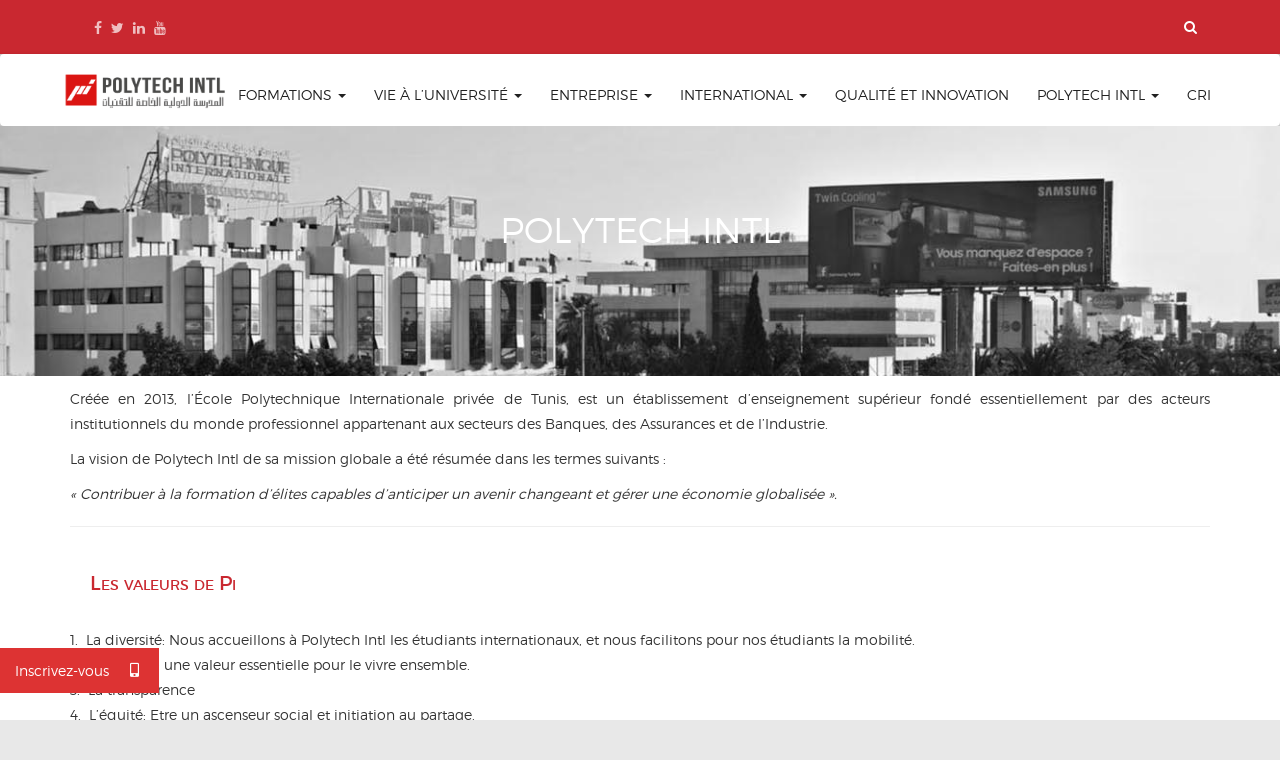

--- FILE ---
content_type: text/html; charset=UTF-8
request_url: https://pi.tn/en/polytech-intl/polytechnique-internationale/
body_size: 35003
content:

<!DOCTYPE html>
<html lang="fr-FR">
<head>
    <meta charset="UTF-8">
    <meta name="viewport" content="width=device-width, initial-scale=1">
    <link rel="profile" href="http://gmpg.org/xfn/11">
    <link rel="pingback" href="https://pi.tn/xmlrpc.php">

    <meta name='robots' content='index, follow, max-image-preview:large, max-snippet:-1, max-video-preview:-1' />

<!-- Google Tag Manager by PYS -->
<script data-cfasync="false" data-pagespeed-no-defer>
	var pys_datalayer_name = "dataLayer";
	window.dataLayer = window.dataLayer || [];</script> 
<!-- End Google Tag Manager by PYS -->
<!-- Google Tag Manager for WordPress by gtm4wp.com -->
<script data-cfasync="false" data-pagespeed-no-defer>
	var gtm4wp_datalayer_name = "dataLayer";
	var dataLayer = dataLayer || [];
</script>
<!-- End Google Tag Manager for WordPress by gtm4wp.com -->
	<!-- This site is optimized with the Yoast SEO plugin v16.5 - https://yoast.com/wordpress/plugins/seo/ -->
	<title>Polytech INTL | Université Privée Polytechnique Internationale</title>
	<link rel="canonical" href="https://pi.tn/polytech-intl/polytechnique-internationale/" />
	<meta property="og:locale" content="fr_FR" />
	<meta property="og:type" content="article" />
	<meta property="og:title" content="Polytech INTL | Université Privée Polytechnique Internationale" />
	<meta property="og:url" content="https://pi.tn/polytech-intl/polytechnique-internationale/" />
	<meta property="og:site_name" content="Université Privée Polytechnique Internationale" />
	<meta property="article:publisher" content="https://www.facebook.com/polytechIntl" />
	<meta property="article:modified_time" content="2021-02-18T14:12:46+00:00" />
	<meta property="og:image" content="https://pi.tn/wp-content/uploads/2019/04/02.jpg" />
	<meta property="og:image:width" content="1000" />
	<meta property="og:image:height" content="665" />
	<meta name="twitter:card" content="summary_large_image" />
	<script type="application/ld+json" class="yoast-schema-graph">{"@context":"https://schema.org","@graph":[{"@type":"Organization","@id":"https://pi.tn/#organization","name":"Ecole Polytechnique Internationale Priv\u00e9e de Tunis","url":"https://pi.tn/","sameAs":["https://www.facebook.com/polytechIntl","https://www.instagram.com/polytech_intl/","https://www.linkedin.com/company/polytechnique-internationale/","https://www.youtube.com/channel/UCmAu8v-avXYWRnDNjh3Rrtg"],"logo":{"@type":"ImageObject","@id":"https://pi.tn/#logo","inLanguage":"fr-FR","url":"https://pi.tn/wp-content/uploads/2019/04/Logo-Pi-pre-inscrit.png","contentUrl":"https://pi.tn/wp-content/uploads/2019/04/Logo-Pi-pre-inscrit.png","width":174,"height":94,"caption":"Ecole Polytechnique Internationale Priv\u00e9e de Tunis"},"image":{"@id":"https://pi.tn/#logo"}},{"@type":"WebSite","@id":"https://pi.tn/#website","url":"https://pi.tn/","name":"Universit\u00e9 Priv\u00e9e Polytechnique Internationale","description":"Think international","publisher":{"@id":"https://pi.tn/#organization"},"potentialAction":[{"@type":"SearchAction","target":"https://pi.tn/?s={search_term_string}","query-input":"required name=search_term_string"}],"inLanguage":"fr-FR"},{"@type":"ImageObject","@id":"https://pi.tn/polytech-intl/polytechnique-internationale/#primaryimage","inLanguage":"fr-FR","url":"https://pi.tn/wp-content/uploads/2019/04/02.jpg","contentUrl":"https://pi.tn/wp-content/uploads/2019/04/02.jpg","width":1000,"height":665},{"@type":"WebPage","@id":"https://pi.tn/polytech-intl/polytechnique-internationale/#webpage","url":"https://pi.tn/polytech-intl/polytechnique-internationale/","name":"Polytech INTL | Universit\u00e9 Priv\u00e9e Polytechnique Internationale","isPartOf":{"@id":"https://pi.tn/#website"},"primaryImageOfPage":{"@id":"https://pi.tn/polytech-intl/polytechnique-internationale/#primaryimage"},"datePublished":"2019-03-25T11:01:54+00:00","dateModified":"2021-02-18T14:12:46+00:00","breadcrumb":{"@id":"https://pi.tn/polytech-intl/polytechnique-internationale/#breadcrumb"},"inLanguage":"fr-FR","potentialAction":[{"@type":"ReadAction","target":["https://pi.tn/polytech-intl/polytechnique-internationale/"]}]},{"@type":"BreadcrumbList","@id":"https://pi.tn/polytech-intl/polytechnique-internationale/#breadcrumb","itemListElement":[{"@type":"ListItem","position":1,"name":"Accueil","item":"https://pi.tn/"},{"@type":"ListItem","position":2,"name":"Polytech Intl","item":"https://pi.tn/polytech-intl/"},{"@type":"ListItem","position":3,"name":"Polytech INTL"}]}]}</script>
	<!-- / Yoast SEO plugin. -->


<link rel='dns-prefetch' href='//fonts.googleapis.com' />
<link rel='dns-prefetch' href='//s.w.org' />
<link rel="alternate" type="application/rss+xml" title="Université Privée Polytechnique Internationale &raquo; Flux" href="https://pi.tn/feed/" />
<link rel="alternate" type="application/rss+xml" title="Université Privée Polytechnique Internationale &raquo; Flux des commentaires" href="https://pi.tn/comments/feed/" />
		<!-- This site uses the Google Analytics by ExactMetrics plugin v7.17 - Using Analytics tracking - https://www.exactmetrics.com/ -->
							<script src="//www.googletagmanager.com/gtag/js?id=G-BS1SHS7GET"  data-cfasync="false" data-wpfc-render="false" type="text/javascript" async></script>
			<script data-cfasync="false" data-wpfc-render="false" type="text/javascript">
				var em_version = '7.17';
				var em_track_user = true;
				var em_no_track_reason = '';
				
								var disableStrs = [
										'ga-disable-G-BS1SHS7GET',
									];

				/* Function to detect opted out users */
				function __gtagTrackerIsOptedOut() {
					for (var index = 0; index < disableStrs.length; index++) {
						if (document.cookie.indexOf(disableStrs[index] + '=true') > -1) {
							return true;
						}
					}

					return false;
				}

				/* Disable tracking if the opt-out cookie exists. */
				if (__gtagTrackerIsOptedOut()) {
					for (var index = 0; index < disableStrs.length; index++) {
						window[disableStrs[index]] = true;
					}
				}

				/* Opt-out function */
				function __gtagTrackerOptout() {
					for (var index = 0; index < disableStrs.length; index++) {
						document.cookie = disableStrs[index] + '=true; expires=Thu, 31 Dec 2099 23:59:59 UTC; path=/';
						window[disableStrs[index]] = true;
					}
				}

				if ('undefined' === typeof gaOptout) {
					function gaOptout() {
						__gtagTrackerOptout();
					}
				}
								window.dataLayer = window.dataLayer || [];

				window.ExactMetricsDualTracker = {
					helpers: {},
					trackers: {},
				};
				if (em_track_user) {
					function __gtagDataLayer() {
						dataLayer.push(arguments);
					}

					function __gtagTracker(type, name, parameters) {
						if (!parameters) {
							parameters = {};
						}

						if (parameters.send_to) {
							__gtagDataLayer.apply(null, arguments);
							return;
						}

						if (type === 'event') {
														parameters.send_to = exactmetrics_frontend.v4_id;
							var hookName = name;
							if (typeof parameters['event_category'] !== 'undefined') {
								hookName = parameters['event_category'] + ':' + name;
							}

							if (typeof ExactMetricsDualTracker.trackers[hookName] !== 'undefined') {
								ExactMetricsDualTracker.trackers[hookName](parameters);
							} else {
								__gtagDataLayer('event', name, parameters);
							}
							
						} else {
							__gtagDataLayer.apply(null, arguments);
						}
					}

					__gtagTracker('js', new Date());
					__gtagTracker('set', {
						'developer_id.dNDMyYj': true,
											});
										__gtagTracker('config', 'G-BS1SHS7GET', {"forceSSL":"true","link_attribution":"true"} );
															window.gtag = __gtagTracker;										(function () {
						/* https://developers.google.com/analytics/devguides/collection/analyticsjs/ */
						/* ga and __gaTracker compatibility shim. */
						var noopfn = function () {
							return null;
						};
						var newtracker = function () {
							return new Tracker();
						};
						var Tracker = function () {
							return null;
						};
						var p = Tracker.prototype;
						p.get = noopfn;
						p.set = noopfn;
						p.send = function () {
							var args = Array.prototype.slice.call(arguments);
							args.unshift('send');
							__gaTracker.apply(null, args);
						};
						var __gaTracker = function () {
							var len = arguments.length;
							if (len === 0) {
								return;
							}
							var f = arguments[len - 1];
							if (typeof f !== 'object' || f === null || typeof f.hitCallback !== 'function') {
								if ('send' === arguments[0]) {
									var hitConverted, hitObject = false, action;
									if ('event' === arguments[1]) {
										if ('undefined' !== typeof arguments[3]) {
											hitObject = {
												'eventAction': arguments[3],
												'eventCategory': arguments[2],
												'eventLabel': arguments[4],
												'value': arguments[5] ? arguments[5] : 1,
											}
										}
									}
									if ('pageview' === arguments[1]) {
										if ('undefined' !== typeof arguments[2]) {
											hitObject = {
												'eventAction': 'page_view',
												'page_path': arguments[2],
											}
										}
									}
									if (typeof arguments[2] === 'object') {
										hitObject = arguments[2];
									}
									if (typeof arguments[5] === 'object') {
										Object.assign(hitObject, arguments[5]);
									}
									if ('undefined' !== typeof arguments[1].hitType) {
										hitObject = arguments[1];
										if ('pageview' === hitObject.hitType) {
											hitObject.eventAction = 'page_view';
										}
									}
									if (hitObject) {
										action = 'timing' === arguments[1].hitType ? 'timing_complete' : hitObject.eventAction;
										hitConverted = mapArgs(hitObject);
										__gtagTracker('event', action, hitConverted);
									}
								}
								return;
							}

							function mapArgs(args) {
								var arg, hit = {};
								var gaMap = {
									'eventCategory': 'event_category',
									'eventAction': 'event_action',
									'eventLabel': 'event_label',
									'eventValue': 'event_value',
									'nonInteraction': 'non_interaction',
									'timingCategory': 'event_category',
									'timingVar': 'name',
									'timingValue': 'value',
									'timingLabel': 'event_label',
									'page': 'page_path',
									'location': 'page_location',
									'title': 'page_title',
								};
								for (arg in args) {
																		if (!(!args.hasOwnProperty(arg) || !gaMap.hasOwnProperty(arg))) {
										hit[gaMap[arg]] = args[arg];
									} else {
										hit[arg] = args[arg];
									}
								}
								return hit;
							}

							try {
								f.hitCallback();
							} catch (ex) {
							}
						};
						__gaTracker.create = newtracker;
						__gaTracker.getByName = newtracker;
						__gaTracker.getAll = function () {
							return [];
						};
						__gaTracker.remove = noopfn;
						__gaTracker.loaded = true;
						window['__gaTracker'] = __gaTracker;
					})();
									} else {
										console.log("");
					(function () {
						function __gtagTracker() {
							return null;
						}

						window['__gtagTracker'] = __gtagTracker;
						window['gtag'] = __gtagTracker;
					})();
									}
			</script>
				<!-- / Google Analytics by ExactMetrics -->
		<script type="text/javascript">
window._wpemojiSettings = {"baseUrl":"https:\/\/s.w.org\/images\/core\/emoji\/14.0.0\/72x72\/","ext":".png","svgUrl":"https:\/\/s.w.org\/images\/core\/emoji\/14.0.0\/svg\/","svgExt":".svg","source":{"concatemoji":"https:\/\/pi.tn\/wp-includes\/js\/wp-emoji-release.min.js?ver=6.0.1"}};
/*! This file is auto-generated */
!function(e,a,t){var n,r,o,i=a.createElement("canvas"),p=i.getContext&&i.getContext("2d");function s(e,t){var a=String.fromCharCode,e=(p.clearRect(0,0,i.width,i.height),p.fillText(a.apply(this,e),0,0),i.toDataURL());return p.clearRect(0,0,i.width,i.height),p.fillText(a.apply(this,t),0,0),e===i.toDataURL()}function c(e){var t=a.createElement("script");t.src=e,t.defer=t.type="text/javascript",a.getElementsByTagName("head")[0].appendChild(t)}for(o=Array("flag","emoji"),t.supports={everything:!0,everythingExceptFlag:!0},r=0;r<o.length;r++)t.supports[o[r]]=function(e){if(!p||!p.fillText)return!1;switch(p.textBaseline="top",p.font="600 32px Arial",e){case"flag":return s([127987,65039,8205,9895,65039],[127987,65039,8203,9895,65039])?!1:!s([55356,56826,55356,56819],[55356,56826,8203,55356,56819])&&!s([55356,57332,56128,56423,56128,56418,56128,56421,56128,56430,56128,56423,56128,56447],[55356,57332,8203,56128,56423,8203,56128,56418,8203,56128,56421,8203,56128,56430,8203,56128,56423,8203,56128,56447]);case"emoji":return!s([129777,127995,8205,129778,127999],[129777,127995,8203,129778,127999])}return!1}(o[r]),t.supports.everything=t.supports.everything&&t.supports[o[r]],"flag"!==o[r]&&(t.supports.everythingExceptFlag=t.supports.everythingExceptFlag&&t.supports[o[r]]);t.supports.everythingExceptFlag=t.supports.everythingExceptFlag&&!t.supports.flag,t.DOMReady=!1,t.readyCallback=function(){t.DOMReady=!0},t.supports.everything||(n=function(){t.readyCallback()},a.addEventListener?(a.addEventListener("DOMContentLoaded",n,!1),e.addEventListener("load",n,!1)):(e.attachEvent("onload",n),a.attachEvent("onreadystatechange",function(){"complete"===a.readyState&&t.readyCallback()})),(e=t.source||{}).concatemoji?c(e.concatemoji):e.wpemoji&&e.twemoji&&(c(e.twemoji),c(e.wpemoji)))}(window,document,window._wpemojiSettings);
</script>
<style type="text/css">
img.wp-smiley,
img.emoji {
	display: inline !important;
	border: none !important;
	box-shadow: none !important;
	height: 1em !important;
	width: 1em !important;
	margin: 0 0.07em !important;
	vertical-align: -0.1em !important;
	background: none !important;
	padding: 0 !important;
}
</style>
	<link rel='stylesheet' id='simple_tooltips_style-css'  href='https://pi.tn/wp-content/plugins/simple-tooltips/zebra_tooltips.css?ver=6.0.1' type='text/css' media='all' />
<link rel='stylesheet' id='nbcpf-intlTelInput-style-css'  href='https://pi.tn/wp-content/plugins/country-phone-field-contact-form-7/assets/css/intlTelInput.min.css?ver=6.0.1' type='text/css' media='all' />
<link rel='stylesheet' id='nbcpf-countryFlag-style-css'  href='https://pi.tn/wp-content/plugins/country-phone-field-contact-form-7/assets/css/countrySelect.min.css?ver=6.0.1' type='text/css' media='all' />
<link rel='stylesheet' id='walcf7-datepicker-css-css'  href='https://pi.tn/wp-content/plugins/date-time-picker-for-contact-form-7/assets/css/jquery.datetimepicker.min.css?ver=1.0.0' type='text/css' media='all' />
<link rel='stylesheet' id='evcf7-front-style-css'  href='https://pi.tn/wp-content/plugins/email-verification-for-contact-form-7/assets/css/front-style.css?ver=2.1' type='text/css' media='all' />
<link rel='stylesheet' id='mn-css-handler-css'  href='https://pi.tn/wp-content/plugins/mail-newsletter//assets/css/mail-newsletter.css?ver=6.0.1' type='text/css' media='all' />
<link rel='stylesheet' id='rs-plugin-settings-css'  href='https://pi.tn/wp-content/plugins/revslider/public/assets/css/settings.css?ver=5.4.5.1' type='text/css' media='all' />
<style id='rs-plugin-settings-inline-css' type='text/css'>
#rs-demo-id {}
</style>
<link rel='stylesheet' id='bg-shce-genericons-css'  href='https://pi.tn/wp-content/plugins/show-hidecollapse-expand/assets/css/genericons/genericons.css?ver=6.0.1' type='text/css' media='all' />
<link rel='stylesheet' id='bg-show-hide-css'  href='https://pi.tn/wp-content/plugins/show-hidecollapse-expand/assets/css/bg-show-hide.css?ver=6.0.1' type='text/css' media='all' />
<link rel='stylesheet' id='ssb-ui-style-css'  href='https://pi.tn/wp-content/plugins/sticky-side-buttons/assets/css/ssb-ui-style.css?ver=6.0.1' type='text/css' media='all' />
<style id='ssb-ui-style-inline-css' type='text/css'>
#ssb-btn-0{background: #dd3333;}
#ssb-btn-0:hover{background:rgba(221,51,51,0.9);}
#ssb-btn-0 a{color: #ffffff;}
.ssb-share-btn,.ssb-share-btn .ssb-social-popup{background:#dd3333;color:#ffffff}.ssb-share-btn:hover{background:rgba(221,51,51,0.9);}.ssb-share-btn a{color:#ffffff !important;}
</style>
<link rel='stylesheet' id='ssb-fontawesome-css'  href='https://pi.tn/wp-content/plugins/sticky-side-buttons/assets/css/font-awesome.css?ver=6.0.1' type='text/css' media='all' />
<link rel='stylesheet' id='awsm-team-css'  href='https://pi.tn/wp-content/plugins/awsm-team/css/team.min.css?ver=1.3.0' type='text/css' media='all' />
<link rel='stylesheet' id='weglot-css-css'  href='https://pi.tn/wp-content/plugins/weglot/dist/css/front-css.css?ver=4.0.2' type='text/css' media='' />
<style id='weglot-css-inline-css' type='text/css'>
.country-selector{
	top:10px;
	left:40%;
	width:140px;
	height:25px;
}
</style>
<link rel='stylesheet' id='new-flag-css-css'  href='https://pi.tn/wp-content/plugins/weglot/app/styles/new-flags.css?ver=4.0.2' type='text/css' media='all' />
<link rel='stylesheet' id='bootstrap-css'  href='https://pi.tn/wp-content/themes/arsim/dist/css/bootstrap.css?ver=1.6' type='text/css' media='all' />
<link rel='stylesheet' id='font-awesome-css'  href='https://pi.tn/wp-content/themes/arsim/dist/css/font-awesome.min.css?ver=1.6' type='text/css' media='all' />
<link rel='stylesheet' id='magnific-popup-css'  href='https://pi.tn/wp-content/themes/arsim/dist/css/magnific-popup.css?ver=1.6' type='text/css' media='all' />
<link rel='stylesheet' id='owl-carousel-css'  href='https://pi.tn/wp-content/themes/arsim/dist/css/owl.carousel.css?ver=1.6' type='text/css' media='all' />
<link rel='stylesheet' id='animate-css'  href='https://pi.tn/wp-content/themes/arsim/dist/css/animate.min.css?ver=1.6' type='text/css' media='all' />
<link rel='stylesheet' id='montserrat-font-css'  href='https://pi.tn/wp-content/themes/arsim/dist/fonts/montserrat/montserrat.css?ver=1.6' type='text/css' media='all' />
<link rel='stylesheet' id='arsim-style-css'  href='https://pi.tn/wp-content/themes/arsim/style.css?ver=1.6' type='text/css' media='all' />
<link rel='stylesheet' id='arsim-main-style-css'  href='https://pi.tn/wp-content/themes/arsim/dist/css/red.css?ver=1.6' type='text/css' media='all' />
<link rel='stylesheet' id='arsim-google-fonts-css'  href='//fonts.googleapis.com/css?family=Trebuchet+MS%3Aregular%7CTrebuchet+MS%3Aregular%7CTrebuchet+MS%3Aregular&#038;ver=1.6' type='text/css' media='all' />
<link rel='stylesheet' id='tx-accordion-css'  href='https://pi.tn/wp-content/themes/arsim/lib/tx-accordion-menu/styles.css?ver=1.0' type='text/css' media='screen' />
<link rel='stylesheet' id='js_composer_front-css'  href='https://pi.tn/wp-content/plugins/js_composer/assets/css/js_composer.min.css?ver=6.9.0' type='text/css' media='all' />
<link rel='stylesheet' id='cf7-grid-layout-css'  href='https://pi.tn/wp-content/plugins/cf7-grid-layout/public/css/min/cf7-grid-layout-public.css?ver=4.15.4' type='text/css' media='all' />
<link rel='stylesheet' id='smart-grid-css'  href='https://pi.tn/wp-content/plugins/cf7-grid-layout/assets/css.gs/smart-grid.min.css?ver=4.15.4' type='text/css' media='all' />
<style id='smart-grid-inline-css' type='text/css'>
:root {--max-cf7sg-form-width: 940px } @media (max-width: 480px) {.cf7sg-container .cf7-smart-grid.has-grid form .container .row .columns {float: none;margin: 0;width: 100%;}}
:root {--max-cf7sg-form-width: 940px } @media (max-width: 480px) {.cf7sg-container .cf7-smart-grid.has-grid form .container .row .columns {float: none;margin: 0;width: 100%;}}
:root {--max-cf7sg-form-width: 940px } @media (max-width: 480px) {.cf7sg-container .cf7-smart-grid.has-grid form .container .row .columns {float: none;margin: 0;width: 100%;}}
:root {--max-cf7sg-form-width: 940px } @media (max-width: 480px) {.cf7sg-container .cf7-smart-grid.has-grid form .container .row .columns {float: none;margin: 0;width: 100%;}}
:root {--max-cf7sg-form-width: 940px } @media (max-width: 480px) {.cf7sg-container .cf7-smart-grid.has-grid form .container .row .columns {float: none;margin: 0;width: 100%;}}
</style>
<link rel='stylesheet' id='dashicons-css'  href='https://pi.tn/wp-includes/css/dashicons.min.css?ver=6.0.1' type='text/css' media='all' />
<link rel='stylesheet' id='popup-maker-site-css'  href='https://pi.tn/wp-content/plugins/popup-maker/assets/css/pum-site.min.css?ver=1.16.7' type='text/css' media='all' />
<style id='popup-maker-site-inline-css' type='text/css'>
/* Popup Google Fonts */
@import url('//fonts.googleapis.com/css?family=Acme|Montserrat');

/* Popup Theme 147350: Barre flottante - Bleu clair */
.pum-theme-147350, .pum-theme-floating-bar { background-color: rgba( 255, 255, 255, 0.00 ) } 
.pum-theme-147350 .pum-container, .pum-theme-floating-bar .pum-container { padding: 8px; border-radius: 0px; border: 1px none #000000; box-shadow: 1px 1px 3px 0px rgba( 2, 2, 2, 0.23 ); background-color: rgba( 238, 246, 252, 1.00 ) } 
.pum-theme-147350 .pum-title, .pum-theme-floating-bar .pum-title { color: #505050; text-align: left; text-shadow: 0px 0px 0px rgba( 2, 2, 2, 0.23 ); font-family: inherit; font-weight: 400; font-size: 32px; line-height: 36px } 
.pum-theme-147350 .pum-content, .pum-theme-floating-bar .pum-content { color: #505050; font-family: inherit; font-weight: 400 } 
.pum-theme-147350 .pum-content + .pum-close, .pum-theme-floating-bar .pum-content + .pum-close { position: absolute; height: 18px; width: 18px; left: auto; right: 5px; bottom: auto; top: 50%; padding: 0px; color: #505050; font-family: Sans-Serif; font-weight: 700; font-size: 15px; line-height: 18px; border: 1px solid #505050; border-radius: 15px; box-shadow: 0px 0px 0px 0px rgba( 2, 2, 2, 0.00 ); text-shadow: 0px 0px 0px rgba( 0, 0, 0, 0.00 ); background-color: rgba( 255, 255, 255, 0.00 ); transform: translate(0, -50%) } 

/* Popup Theme 147351: Contenu uniquement. Pour l’utilisation avec les constructeurs de page ou l’éditeur de bloc. */
.pum-theme-147351, .pum-theme-content-only { background-color: rgba( 0, 0, 0, 0.70 ) } 
.pum-theme-147351 .pum-container, .pum-theme-content-only .pum-container { padding: 0px; border-radius: 0px; border: 1px none #000000; box-shadow: 0px 0px 0px 0px rgba( 2, 2, 2, 0.00 ) } 
.pum-theme-147351 .pum-title, .pum-theme-content-only .pum-title { color: #000000; text-align: left; text-shadow: 0px 0px 0px rgba( 2, 2, 2, 0.23 ); font-family: inherit; font-weight: 400; font-size: 32px; line-height: 36px } 
.pum-theme-147351 .pum-content, .pum-theme-content-only .pum-content { color: #8c8c8c; font-family: inherit; font-weight: 400 } 
.pum-theme-147351 .pum-content + .pum-close, .pum-theme-content-only .pum-content + .pum-close { position: absolute; height: 18px; width: 18px; left: auto; right: 7px; bottom: auto; top: 7px; padding: 0px; color: #000000; font-family: inherit; font-weight: 700; font-size: 20px; line-height: 20px; border: 1px none #ffffff; border-radius: 15px; box-shadow: 0px 0px 0px 0px rgba( 2, 2, 2, 0.00 ); text-shadow: 0px 0px 0px rgba( 0, 0, 0, 0.00 ); background-color: rgba( 255, 255, 255, 0.00 ) } 

/* Popup Theme 3409: Light Box */
.pum-theme-3409, .pum-theme-lightbox { background-color: rgba( 0, 0, 0, 0.60 ) } 
.pum-theme-3409 .pum-container, .pum-theme-lightbox .pum-container { padding: 15px; border-radius: 0px; border: 8px none #000000; box-shadow: 0px 0px 30px 0px rgba( 0, 0, 0, 1.00 ); background-color: rgba( 255, 255, 255, 1.00 ) } 
.pum-theme-3409 .pum-title, .pum-theme-lightbox .pum-title { color: #000000; text-align: center; text-shadow: 0px 0px 0px rgba( 2, 2, 2, 0.23 ); font-family: inherit; font-size: 27px; line-height: 29px } 
.pum-theme-3409 .pum-content, .pum-theme-lightbox .pum-content { color: #000000; font-family: inherit } 
.pum-theme-3409 .pum-content + .pum-close, .pum-theme-lightbox .pum-content + .pum-close { position: absolute; height: 30px; width: 30px; left: auto; right: -24px; bottom: auto; top: -24px; padding: 0px; color: #ffffff; font-family: inherit; font-size: 24px; line-height: 26px; border: 2px solid #ffffff; border-radius: 30px; box-shadow: 0px 0px 15px 1px rgba( 2, 2, 2, 0.75 ); text-shadow: 0px 0px 0px rgba( 0, 0, 0, 0.23 ); background-color: rgba( 0, 0, 0, 1.00 ) } 

/* Popup Theme 3413: Framed Border */
.pum-theme-3413, .pum-theme-framed-border { background-color: rgba( 255, 255, 255, 0.50 ) } 
.pum-theme-3413 .pum-container, .pum-theme-framed-border .pum-container { padding: 18px; border-radius: 0px; border: 20px outset #dd3333; box-shadow: 1px 1px 3px 0px rgba( 2, 2, 2, 0.97 ) inset; background-color: rgba( 255, 251, 239, 1.00 ) } 
.pum-theme-3413 .pum-title, .pum-theme-framed-border .pum-title { color: #000000; text-align: left; text-shadow: 0px 0px 0px rgba( 2, 2, 2, 0.23 ); font-family: inherit; font-size: 32px; line-height: 36px } 
.pum-theme-3413 .pum-content, .pum-theme-framed-border .pum-content { color: #2d2d2d; font-family: inherit } 
.pum-theme-3413 .pum-content + .pum-close, .pum-theme-framed-border .pum-content + .pum-close { position: absolute; height: 20px; width: 20px; left: auto; right: -20px; bottom: auto; top: -20px; padding: 0px; color: #ffffff; font-family: Acme; font-size: 20px; line-height: 20px; border: 1px none #ffffff; border-radius: 0px; box-shadow: 0px 0px 0px 0px rgba( 2, 2, 2, 0.23 ); text-shadow: 0px 0px 0px rgba( 0, 0, 0, 0.23 ); background-color: rgba( 0, 0, 0, 0.55 ) } 

/* Popup Theme 3410: Enterprise Blue */
.pum-theme-3410, .pum-theme-enterprise-blue { background-color: rgba( 0, 0, 0, 0.70 ) } 
.pum-theme-3410 .pum-container, .pum-theme-enterprise-blue .pum-container { padding: 28px; border-radius: 5px; border: 1px none #000000; box-shadow: 0px 10px 25px 4px rgba( 2, 2, 2, 0.50 ); background-color: rgba( 255, 255, 255, 1.00 ) } 
.pum-theme-3410 .pum-title, .pum-theme-enterprise-blue .pum-title { color: #315b7c; text-align: left; text-shadow: 0px 0px 0px rgba( 2, 2, 2, 0.23 ); font-family: inherit; font-size: 34px; line-height: 36px } 
.pum-theme-3410 .pum-content, .pum-theme-enterprise-blue .pum-content { color: #2d2d2d; font-family: inherit } 
.pum-theme-3410 .pum-content + .pum-close, .pum-theme-enterprise-blue .pum-content + .pum-close { position: absolute; height: 28px; width: 28px; left: auto; right: 8px; bottom: auto; top: 8px; padding: 4px; color: #ffffff; font-family: inherit; font-size: 20px; line-height: 20px; border: 1px none #ffffff; border-radius: 42px; box-shadow: 0px 0px 0px 0px rgba( 2, 2, 2, 0.23 ); text-shadow: 0px 0px 0px rgba( 0, 0, 0, 0.23 ); background-color: rgba( 49, 91, 124, 1.00 ) } 

/* Popup Theme 3411: Hello Box */
.pum-theme-3411, .pum-theme-hello-box { background-color: rgba( 0, 0, 0, 0.75 ) } 
.pum-theme-3411 .pum-container, .pum-theme-hello-box .pum-container { padding: 30px; border-radius: 80px; border: 14px solid #81d742; box-shadow: 0px 0px 0px 0px rgba( 2, 2, 2, 0.00 ); background-color: rgba( 255, 255, 255, 1.00 ) } 
.pum-theme-3411 .pum-title, .pum-theme-hello-box .pum-title { color: #2d2d2d; text-align: left; text-shadow: 0px 0px 0px rgba( 2, 2, 2, 0.23 ); font-family: Montserrat; font-size: 32px; line-height: 36px } 
.pum-theme-3411 .pum-content, .pum-theme-hello-box .pum-content { color: #2d2d2d; font-family: inherit } 
.pum-theme-3411 .pum-content + .pum-close, .pum-theme-hello-box .pum-content + .pum-close { position: absolute; height: auto; width: auto; left: auto; right: -30px; bottom: auto; top: -30px; padding: 0px; color: #2d2d2d; font-family: inherit; font-size: 32px; line-height: 28px; border: 1px none #ffffff; border-radius: 28px; box-shadow: 0px 0px 0px 0px rgba( 2, 2, 2, 0.23 ); text-shadow: 0px 0px 0px rgba( 0, 0, 0, 0.23 ); background-color: rgba( 255, 255, 255, 1.00 ) } 

/* Popup Theme 3412: Cutting Edge */
.pum-theme-3412, .pum-theme-cutting-edge { background-color: rgba( 0, 0, 0, 0.50 ) } 
.pum-theme-3412 .pum-container, .pum-theme-cutting-edge .pum-container { padding: 18px; border-radius: 0px; border: 1px none #000000; box-shadow: 0px 10px 25px 0px rgba( 2, 2, 2, 0.50 ); background-color: rgba( 30, 115, 190, 1.00 ) } 
.pum-theme-3412 .pum-title, .pum-theme-cutting-edge .pum-title { color: #ffffff; text-align: left; text-shadow: 0px 0px 0px rgba( 2, 2, 2, 0.23 ); font-family: Sans-Serif; font-size: 26px; line-height: 28px } 
.pum-theme-3412 .pum-content, .pum-theme-cutting-edge .pum-content { color: #ffffff; font-family: inherit } 
.pum-theme-3412 .pum-content + .pum-close, .pum-theme-cutting-edge .pum-content + .pum-close { position: absolute; height: 24px; width: 24px; left: auto; right: 0px; bottom: auto; top: 0px; padding: 0px; color: #1e73be; font-family: inherit; font-size: 32px; line-height: 24px; border: 1px none #ffffff; border-radius: 0px; box-shadow: -1px 1px 1px 0px rgba( 2, 2, 2, 0.10 ); text-shadow: -1px 1px 1px rgba( 0, 0, 0, 0.10 ); background-color: rgba( 238, 238, 34, 1.00 ) } 

/* Popup Theme 3408: Default Theme */
.pum-theme-3408, .pum-theme-default-theme { background-color: rgba( 255, 255, 255, 1.00 ) } 
.pum-theme-3408 .pum-container, .pum-theme-default-theme .pum-container { padding: 18px; border-radius: 0px; border: 1px none #000000; box-shadow: 1px 1px 3px 0px rgba( 2, 2, 2, 0.23 ); background-color: rgba( 249, 249, 249, 1.00 ) } 
.pum-theme-3408 .pum-title, .pum-theme-default-theme .pum-title { color: #000000; text-align: left; text-shadow: 0px 0px 0px rgba( 2, 2, 2, 0.23 ); font-family: inherit; font-weight: inherit; font-size: 32px; font-style: normal; line-height: 36px } 
.pum-theme-3408 .pum-content, .pum-theme-default-theme .pum-content { color: #8c8c8c; font-family: inherit; font-weight: inherit; font-style: normal } 
.pum-theme-3408 .pum-content + .pum-close, .pum-theme-default-theme .pum-content + .pum-close { position: absolute; height: auto; width: auto; left: auto; right: 0px; bottom: auto; top: 0px; padding: 8px; color: #ffffff; font-family: inherit; font-weight: inherit; font-size: 12px; font-style: normal; line-height: 14px; border: 1px none #ffffff; border-radius: 0px; box-shadow: 0px 0px 0px 0px rgba( 2, 2, 2, 0.23 ); text-shadow: 0px 0px 0px rgba( 0, 0, 0, 0.23 ); background-color: rgba( 0, 183, 205, 1.00 ) } 

#pum-1408835 {z-index: 1999999999}
#pum-3715 {z-index: 1999999999}
#pum-3722 {z-index: 1999999999}
#pum-1485300 {z-index: 1999999999}
#pum-41113 {z-index: 1999999999}
#pum-33507 {z-index: 1999999999}
#pum-41092 {z-index: 1999999999}
#pum-20498 {z-index: 1999999999}
#pum-3854 {z-index: 1999999999}
#pum-3726 {z-index: 1999999999}
#pum-3734 {z-index: 1999999999}
#pum-3730 {z-index: 1999999999}
#pum-3738 {z-index: 1999999999}
#pum-3887 {z-index: 1999999999}

</style>
<link rel='stylesheet' id='brochure-mini-mba-sap-css-css'  href='https://pi.tn/wp-content/themes/arsim/css/brochure-mini-mba-sap.css' type='text/css' media='all' />
<link rel='stylesheet' id='cf7cf-style-css'  href='https://pi.tn/wp-content/plugins/cf7-conditional-fields/style.css?ver=2.3.8' type='text/css' media='all' />
<link rel='stylesheet' id='sib-front-css-css'  href='https://pi.tn/wp-content/plugins/mailin/css/mailin-front.css?ver=6.0.1' type='text/css' media='all' />
<script type='text/javascript' src='https://pi.tn/wp-includes/js/jquery/jquery.min.js?ver=3.6.0' id='jquery-core-js'></script>
<script type='text/javascript' src='https://pi.tn/wp-includes/js/jquery/jquery-migrate.min.js?ver=3.3.2' id='jquery-migrate-js'></script>
<script type='text/javascript' src='https://pi.tn/wp-content/plugins/google-analytics-dashboard-for-wp/assets/js/frontend-gtag.min.js?ver=7.17' id='exactmetrics-frontend-script-js'></script>
<script data-cfasync="false" data-wpfc-render="false" type="text/javascript" id='exactmetrics-frontend-script-js-extra'>/* <![CDATA[ */
var exactmetrics_frontend = {"js_events_tracking":"true","download_extensions":"doc,pdf,ppt,zip,xls,docx,pptx,xlsx","inbound_paths":"[{\"path\":\"\\\/go\\\/\",\"label\":\"affiliate\"},{\"path\":\"\\\/recommend\\\/\",\"label\":\"affiliate\"}]","home_url":"https:\/\/pi.tn","hash_tracking":"false","v4_id":"G-BS1SHS7GET"};/* ]]> */
</script>
<script type='text/javascript' src='https://pi.tn/wp-content/plugins/mail-newsletter//assets/js/mail-newsletter.js?ver=6.0.1' id='mn-js-handler-js'></script>
<script type='text/javascript' src='https://pi.tn/wp-content/plugins/revslider/public/assets/js/jquery.themepunch.tools.min.js?ver=5.4.5.1' id='tp-tools-js'></script>
<script type='text/javascript' src='https://pi.tn/wp-content/plugins/revslider/public/assets/js/jquery.themepunch.revolution.min.js?ver=5.4.5.1' id='revmin-js'></script>
<script type='text/javascript' id='ssb-ui-js-js-extra'>
/* <![CDATA[ */
var ssb_ui_data = {"z_index":"9999"};
/* ]]> */
</script>
<script type='text/javascript' src='https://pi.tn/wp-content/plugins/sticky-side-buttons/assets/js/ssb-ui-js.js?ver=6.0.1' id='ssb-ui-js-js'></script>
<script type='text/javascript' src='https://pi.tn/wp-content/plugins/weglot/dist/front-js.js?ver=4.0.2' id='wp-weglot-js-js'></script>
<script type='text/javascript' src='https://pi.tn/wp-content/themes/arsim/dist/js/pace.min.js?ver=1.6' id='pace-js'></script>
<script type='text/javascript' id='sib-front-js-js-extra'>
/* <![CDATA[ */
var sibErrMsg = {"invalidMail":"Please fill out valid email address","requiredField":"Please fill out required fields","invalidDateFormat":"Please fill out valid date format","invalidSMSFormat":"Please fill out valid phone number"};
var ajax_sib_front_object = {"ajax_url":"https:\/\/pi.tn\/wp-admin\/admin-ajax.php","ajax_nonce":"3e4a51abba","flag_url":"https:\/\/pi.tn\/wp-content\/plugins\/mailin\/img\/flags\/"};
/* ]]> */
</script>
<script type='text/javascript' src='https://pi.tn/wp-content/plugins/mailin/js/mailin-front.js?ver=1689233312' id='sib-front-js-js'></script>
<link rel="https://api.w.org/" href="https://pi.tn/wp-json/" /><link rel="alternate" type="application/json" href="https://pi.tn/wp-json/wp/v2/pages/3641" /><link rel="EditURI" type="application/rsd+xml" title="RSD" href="https://pi.tn/xmlrpc.php?rsd" />
<link rel="wlwmanifest" type="application/wlwmanifest+xml" href="https://pi.tn/wp-includes/wlwmanifest.xml" /> 
<meta name="generator" content="WordPress 6.0.1" />
<link rel='shortlink' href='https://pi.tn/?p=3641' />
<link rel="alternate" type="application/json+oembed" href="https://pi.tn/wp-json/oembed/1.0/embed?url=https%3A%2F%2Fpi.tn%2Fpolytech-intl%2Fpolytechnique-internationale%2F" />
<link rel="alternate" type="text/xml+oembed" href="https://pi.tn/wp-json/oembed/1.0/embed?url=https%3A%2F%2Fpi.tn%2Fpolytech-intl%2Fpolytechnique-internationale%2F&#038;format=xml" />
                <style type="text/css">
                    .evcf7_email_sent{ color: #46b450; }.evcf7_error_sending_mail{ color: #dc3232; }                </style>
            <!-- HFCM by 99 Robots - Snippet # 1: Pixel Facebook -->
<!-- Meta Pixel Code -->
<script>
!function(f,b,e,v,n,t,s)
{if(f.fbq)return;n=f.fbq=function(){n.callMethod?
n.callMethod.apply(n,arguments):n.queue.push(arguments)};
if(!f._fbq)f._fbq=n;n.push=n;n.loaded=!0;n.version='2.0';
n.queue=[];t=b.createElement(e);t.async=!0;
t.src=v;s=b.getElementsByTagName(e)[0];
s.parentNode.insertBefore(t,s)}(window, document,'script',
'https://connect.facebook.net/en_US/fbevents.js');
fbq('init', '8618849541545076');
fbq('track', 'PageView');
</script>
<noscript><img height="1" width="1" style="display:none"
src="https://www.facebook.com/tr?id=8618849541545076&ev=PageView&noscript=1"
/></noscript>
<!-- End Meta Pixel Code -->
<!-- /end HFCM by 99 Robots -->
<!-- HFCM by 99 Robots - Snippet # 2: Pixel facebook -->
<!-- Meta Pixel Code -->
<script>
!function(f,b,e,v,n,t,s)
{if(f.fbq)return;n=f.fbq=function(){n.callMethod?
n.callMethod.apply(n,arguments):n.queue.push(arguments)};
if(!f._fbq)f._fbq=n;n.push=n;n.loaded=!0;n.version='2.0';
n.queue=[];t=b.createElement(e);t.async=!0;
t.src=v;s=b.getElementsByTagName(e)[0];
s.parentNode.insertBefore(t,s)}(window, document,'script',
'https://connect.facebook.net/en_US/fbevents.js');
fbq('init', '758676840184962');
fbq('track', 'PageView');
</script>
<noscript><img height="1" width="1" style="display:none"
src="https://www.facebook.com/tr?id=758676840184962&ev=PageView&noscript=1"
/></noscript>
<!-- End Meta Pixel Code -->
<!-- /end HFCM by 99 Robots -->
<!-- Google Tag Manager -->
<script>(function(w,d,s,l,i){w[l]=w[l]||[];w[l].push({'gtm.start':
new Date().getTime(),event:'gtm.js'});var f=d.getElementsByTagName(s)[0],
j=d.createElement(s),dl=l!='dataLayer'?'&l='+l:'';j.async=true;j.src=
'https://www.googletagmanager.com/gtm.js?id='+i+dl;f.parentNode.insertBefore(j,f);
})(window,document,'script','dataLayer','GTM-5FZVSDM');</script>
<!-- End Google Tag Manager -->
<!-- Global site tag (gtag.js) - Google Analytics -->
<script async src="https://www.googletagmanager.com/gtag/js?id=UA-55178286-1"></script>
<script>
  window.dataLayer = window.dataLayer || [];
  function gtag(){dataLayer.push(arguments);}
  gtag('js', new Date());

  gtag('config', 'UA-55178286-1');
</script>
<!-- Global site tag (gtag.js) - Google Analytics -->
<script async src="https://www.googletagmanager.com/gtag/js?id=UA-161958076-1"></script>
<script>
  window.dataLayer = window.dataLayer || [];
  function gtag(){dataLayer.push(arguments);}
  gtag('js', new Date());

  gtag('config', 'UA-161958076-1');
</script>


<!-- Meta Pixel Code -->
<script>
  !function(f,b,e,v,n,t,s)
  {if(f.fbq)return;n=f.fbq=function(){n.callMethod?
  n.callMethod.apply(n,arguments):n.queue.push(arguments)};
  if(!f._fbq)f._fbq=n;n.push=n;n.loaded=!0;n.version='2.0';
  n.queue=[];t=b.createElement(e);t.async=!0;
  t.src=v;s=b.getElementsByTagName(e)[0];
  s.parentNode.insertBefore(t,s)}(window, document,'script',
  'https://connect.facebook.net/en_US/fbevents.js');
  fbq('init', '241404715157689');
  fbq('track', 'PageView');
</script>
<noscript><img height="1" width="1" style="display:none"
  src="https://www.facebook.com/tr?id=241404715157689&ev=PageView&noscript=1"
/></noscript>
<!-- End Meta Pixel Code -->
<!-- Google Tag Manager for WordPress by gtm4wp.com -->
<!-- GTM Container placement set to footer -->
<script data-cfasync="false" data-pagespeed-no-defer type="text/javascript">
</script>
<!-- End Google Tag Manager for WordPress by gtm4wp.com -->
<meta name="google" content="notranslate"/>
<link rel="alternate" href="https://pi.tn/polytech-intl/polytechnique-internationale/" hreflang="fr"/>
<link rel="alternate" href="https://pi.tn/en/polytech-intl/polytechnique-internationale/" hreflang="en"/>
<script type="application/json" id="weglot-data">{"website":"https:\/\/pi.tn","uid":"3f1c17040f","project_slug":"3186829$pi-tn","language_from":"fr","excluded_paths":[{"type":"START_WITH","value":"\/event\/*","language_button_displayed":false,"exclusion_behavior":"NOT_TRANSLATED","excluded_languages":["en"],"regex":"^\/event\/\\*"}],"excluded_blocks":[],"custom_settings":{"button_style":{"with_flags":true,"flag_type":"rectangle_mat","with_name":true,"custom_css":".country-selector{\r\n\ttop:10px;\r\n\tleft:40%;\r\n\twidth:140px;\r\n\theight:25px;\r\n}","is_dropdown":false,"full_name":false},"translate_email":false,"translate_search":false,"translate_amp":false},"pending_translation_enabled":false,"curl_ssl_check_enabled":true,"custom_css":null,"languages":[{"language_to":"en","custom_code":null,"custom_name":null,"custom_local_name":null,"provider":null,"enabled":true,"automatic_translation_enabled":true,"deleted_at":null,"connect_host_destination":null,"custom_flag":null}],"organization_slug":"w-20ab69d741","current_language":"en","switcher_links":{"fr":"https:\/\/pi.tn\/polytech-intl\/polytechnique-internationale\/","en":"https:\/\/pi.tn\/en\/polytech-intl\/polytechnique-internationale\/"},"original_path":"\/polytech-intl\/polytechnique-internationale\/"}</script><meta name="generator" content="Powered by WPBakery Page Builder - drag and drop page builder for WordPress."/>
<style type="text/css" id="custom-background-css">
body.custom-background { background-color: #e8e8e8; }
</style>
	<meta name="generator" content="Powered by Slider Revolution 5.4.5.1 - responsive, Mobile-Friendly Slider Plugin for WordPress with comfortable drag and drop interface." />
<link rel="icon" href="https://pi.tn/wp-content/uploads/2018/10/Mini-logo-pi-1-150x150.png" sizes="32x32" />
<link rel="icon" href="https://pi.tn/wp-content/uploads/2018/10/Mini-logo-pi-1.png" sizes="192x192" />
<link rel="apple-touch-icon" href="https://pi.tn/wp-content/uploads/2018/10/Mini-logo-pi-1.png" />
<meta name="msapplication-TileImage" content="https://pi.tn/wp-content/uploads/2018/10/Mini-logo-pi-1.png" />
<script type="text/javascript">function setREVStartSize(e){
				try{ var i=jQuery(window).width(),t=9999,r=0,n=0,l=0,f=0,s=0,h=0;					
					if(e.responsiveLevels&&(jQuery.each(e.responsiveLevels,function(e,f){f>i&&(t=r=f,l=e),i>f&&f>r&&(r=f,n=e)}),t>r&&(l=n)),f=e.gridheight[l]||e.gridheight[0]||e.gridheight,s=e.gridwidth[l]||e.gridwidth[0]||e.gridwidth,h=i/s,h=h>1?1:h,f=Math.round(h*f),"fullscreen"==e.sliderLayout){var u=(e.c.width(),jQuery(window).height());if(void 0!=e.fullScreenOffsetContainer){var c=e.fullScreenOffsetContainer.split(",");if (c) jQuery.each(c,function(e,i){u=jQuery(i).length>0?u-jQuery(i).outerHeight(!0):u}),e.fullScreenOffset.split("%").length>1&&void 0!=e.fullScreenOffset&&e.fullScreenOffset.length>0?u-=jQuery(window).height()*parseInt(e.fullScreenOffset,0)/100:void 0!=e.fullScreenOffset&&e.fullScreenOffset.length>0&&(u-=parseInt(e.fullScreenOffset,0))}f=u}else void 0!=e.minHeight&&f<e.minHeight&&(f=e.minHeight);e.c.closest(".rev_slider_wrapper").css({height:f})					
				}catch(d){console.log("Failure at Presize of Slider:"+d)}
			};</script>
		<style type="text/css" id="wp-custom-css">
			#ssb-container {
    position: fixed;
    top: 90%;
}
.author {
	display:none;
}
.arsim-course-single .course-header::before {
	background-color:none;
}
.ar-page-title{
  color: #fff;
	background-color:rgba(255,0,0,0.2);
	text-align:center;
	padding-top:0 !important;
	margin-top:75px;
}

.hentry.type-post .entry-meta {
    display: none;
}
.event-header .main-btn{
	display:none;
}
.wpb_button, .wpb_content_element, ul.wpb_thumbnails-fluid > li{
	margin-bottom:0 !important;
}
p{
text-align: justify;
}
.cf7sg-container,.cf7sg-container p{
	text-align:center !important;

}
.arsim-event-single .arsim-event-post:first-child {
    margin-top: 0 !important;
}
.event-header{
	color: #000;
}
.cf7sg-container input[type=text],.cf7sg-container input[type=email]{
	background-color:#ebebeb;
	text-align:center;

}
figure.arsim-event figcaption h2{
	display:none;
}
figure.arsim-event figcaption .event-date-meta{
	display:none;
}
.ar-page-header::before{
	background-color: rgba(228,45,53,0)!important;
	
}
.ar-page-title{
background:none;
	color:#fff;
	}
header{
background-color: rgba(0,0,0,0.2);
	}
.sent{
	display:none;
}
.tx-menu ul li ul li ul li a{
	background-color:rgba(100,100,100,0.7);
	margin-left:10px;
	color:#fff;
	}
.tx-menu ul li ul li a{
	background-color:rgba(255,255,255,0.1);
	color:#fff;
	margin-left:5px;
	text-decoration:none;
	}
.tx-menu ul li a{
	text-decoration:underline overline #FF3028;
	background-color:rgba(255,255,255,1);
	color:#000;
	font-variant:bold;
	}
	
}		</style>
		<style type="text/css" data-type="vc_shortcodes-custom-css">.vc_custom_1553528479400{padding-top: 10px !important;}</style><noscript><style> .wpb_animate_when_almost_visible { opacity: 1; }</style></noscript></head>


<body class="page-template-default page page-id-3641 page-child parent-pageid-3415 custom-background wpb-js-composer js-comp-ver-6.9.0 vc_responsive">

<div id="tx-site-container" class="tx-site-container">

<!-- Preloader -->

<nav class="tx-menu tx-effect-1" id="menu-1">
    <button class="close-button" id="close-button"></button>
    <form action="https://pi.tn/" method="get" class="form-inline form-search">
                <input name="s" maxlength="200" class="form-control search-query" type="search" size="20" placeholder="Search ...">
             </form>    <div class="menu-main-menu-container"><ul id="menu-main-menu" class="menu"><li id="menu-item-3168" class="menu-item menu-item-type-custom menu-item-object-custom menu-item-has-children menu-item-3168"><a href="/formations/">Formations</a>
<ul class="sub-menu">
	<li id="menu-item-142483" class="menu-item menu-item-type-post_type menu-item-object-page menu-item-142483"><a href="https://pi.tn/admission/">Admission</a></li>
	<li id="menu-item-3435" class="menu-item menu-item-type-custom menu-item-object-custom menu-item-3435"><a href="/course/diplome-national-darchitecte/">Diplôme National d&#8217;Architecte</a></li>
	<li id="menu-item-4012" class="menu-item menu-item-type-custom menu-item-object-custom menu-item-4012"><a href="/course/cycle-preparatoire/">Cycle préparatoire</a></li>
	<li id="menu-item-3315" class="menu-item menu-item-type-post_type menu-item-object-page menu-item-has-children menu-item-3315"><a title="Cycle Ingénieur Polytech Intl" href="https://pi.tn/cycles-ingenieurs-privee/">Cycle Ingénieur</a>
	<ul class="sub-menu">
		<li id="menu-item-3439" class="menu-item menu-item-type-custom menu-item-object-custom menu-item-3439"><a href="/course/genie-industriel/">Génie Industriel</a></li>
		<li id="menu-item-3445" class="menu-item menu-item-type-custom menu-item-object-custom menu-item-3445"><a href="/course/mecatronique/">Mécatronique</a></li>
		<li id="menu-item-3443" class="menu-item menu-item-type-custom menu-item-object-custom menu-item-3443"><a href="/course/informatique-reseaux-et-multimedia">Informatique, Réseaux et Multimédia (IRM)</a></li>
		<li id="menu-item-1459182" class="menu-item menu-item-type-custom menu-item-object-custom menu-item-1459182"><a href="/course/irm-opt-big-data-artificial-intelligence">IRM-Opt. BD-IA</a></li>
		<li id="menu-item-6170" class="menu-item menu-item-type-custom menu-item-object-custom menu-item-6170"><a href="https://pi.tn/course/big-data-business-intelligence/">IRM-Opt. Big Data &#038; Business Intelligence</a></li>
		<li id="menu-item-6171" class="menu-item menu-item-type-custom menu-item-object-custom menu-item-6171"><a href="https://pi.tn/course/it-finance/">IRM-Opt. IT finance</a></li>
		<li id="menu-item-6172" class="menu-item menu-item-type-custom menu-item-object-custom menu-item-6172"><a href="https://pi.tn/course/systemes-dinformation-et-du-logiciel/">IRM-Opt. Ingénierie des Systèmes d’Information et du Logiciel</a></li>
		<li id="menu-item-37778" class="menu-item menu-item-type-custom menu-item-object-custom menu-item-37778"><a href="/course/ingenieur-systemes-embarques-et-mobiles/">IRM-Opt. Ingénierie des Systèmes Embarqués et Mobiles</a></li>
	</ul>
</li>
	<li id="menu-item-3314" class="menu-item menu-item-type-post_type menu-item-object-page menu-item-has-children menu-item-3314"><a title="Licence Polytech Intl" href="https://pi.tn/pi-licences/">Licences</a>
	<ul class="sub-menu">
		<li id="menu-item-3451" class="menu-item menu-item-type-custom menu-item-object-custom menu-item-3451"><a href="/course/licence-en-informatique/">Licence en Informatique</a></li>
		<li id="menu-item-153792" class="menu-item menu-item-type-custom menu-item-object-custom menu-item-153792"><a target="_blank" rel="noopener" href="http://www.lbs.tn/licence/">Licence en Gestion</a></li>
		<li id="menu-item-153794" class="menu-item menu-item-type-custom menu-item-object-custom menu-item-153794"><a target="_blank" rel="noopener" href="http://www.lbs.tn/licence-appliquee-en-droit-de-lentreprise-et-des-affaires/">Licence en Droit</a></li>
	</ul>
</li>
	<li id="menu-item-3313" class="menu-item menu-item-type-post_type menu-item-object-page menu-item-has-children menu-item-3313"><a href="https://pi.tn/pi-master-pro/">Masters Professionnels</a>
	<ul class="sub-menu">
		<li id="menu-item-200315" class="menu-item menu-item-type-custom menu-item-object-custom menu-item-200315"><a href="/course/mastere-5gsc-5g-and-secure-computing/">Mastère 5G&#038;SC (5G and Secure Computing)</a></li>
		<li id="menu-item-4819" class="menu-item menu-item-type-custom menu-item-object-custom menu-item-4819"><a href="/course/master-genie-logiciel-en-ligne/">Master en ingénierie du logiciel</a></li>
		<li id="menu-item-3433" class="menu-item menu-item-type-custom menu-item-object-custom menu-item-3433"><a href="/course/mastere-management-integre-qualite-securite-environnement">Master Management Intégré Qualité Sécurité Environnement</a></li>
		<li id="menu-item-5595" class="menu-item menu-item-type-custom menu-item-object-custom menu-item-5595"><a href="https://pi.tn/course/data-science/">Master Data Science</a></li>
	</ul>
</li>
	<li id="menu-item-3311" class="menu-item menu-item-type-post_type menu-item-object-page menu-item-has-children menu-item-3311"><a title="Formation pour les professionnels" href="https://pi.tn/pi-formations-en-ligne/">Formation pour les professionnels</a>
	<ul class="sub-menu">
		<li id="menu-item-1501429" class="menu-item menu-item-type-post_type menu-item-object-page menu-item-1501429"><a href="https://pi.tn/ia-health-management/">IA &#038; HEALTH MANAGEMENT</a></li>
		<li id="menu-item-1485310" class="menu-item menu-item-type-post_type menu-item-object-page menu-item-1485310"><a href="https://pi.tn/mini-mba-excellence-operationnelle-avec-sap/">Mini MBA-EXCELLENCE OPÉRATIONNELLE AVEC SAP</a></li>
		<li id="menu-item-1408809" class="menu-item menu-item-type-post_type menu-item-object-page menu-item-1408809"><a href="https://pi.tn/mini-mba-strategic-management/">Mini MBA-Strategic Management</a></li>
		<li id="menu-item-3428" class="menu-item menu-item-type-custom menu-item-object-custom menu-item-3428"><a href="/course/master-genie-logiciel-en-ligne/">Master en ingénierie du logiciel</a></li>
		<li id="menu-item-14186" class="menu-item menu-item-type-custom menu-item-object-custom menu-item-14186"><a href="https://pi.tn/course/data-science/">Master Data Science</a></li>
		<li id="menu-item-5340" class="menu-item menu-item-type-custom menu-item-object-custom menu-item-5340"><a href="/course/mastere-management-integre-qualite-securite-environnement/">Master Management Intégré Qualité Sécurité Environnement</a></li>
		<li id="menu-item-4027" class="menu-item menu-item-type-custom menu-item-object-custom menu-item-4027"><a href="/course/mastere-building-information-modeling-bim">Formation Building Information Modeling (BIM)</a></li>
	</ul>
</li>
	<li id="menu-item-19238" class="menu-item menu-item-type-post_type menu-item-object-page menu-item-19238"><a title="Académie de Développement des Compétences" href="https://pi.tn/academie-de-developpement-des-competences/">Académie de Développement des Compétences</a></li>
	<li id="menu-item-56772" class="menu-item menu-item-type-post_type menu-item-object-page menu-item-has-children menu-item-56772"><a href="https://pi.tn/summer-school/">Summer School</a>
	<ul class="sub-menu">
		<li id="menu-item-56773" class="menu-item menu-item-type-post_type menu-item-object-page menu-item-56773"><a href="https://pi.tn/revision-info/">Révision informatique</a></li>
		<li id="menu-item-56774" class="menu-item menu-item-type-post_type menu-item-object-page menu-item-56774"><a href="https://pi.tn/revision-anglais/">Révision Anglais</a></li>
		<li id="menu-item-19134" class="menu-item menu-item-type-custom menu-item-object-custom menu-item-19134"><a href="/course/formation-certifiante-python/">Formation Python</a></li>
		<li id="menu-item-54461" class="menu-item menu-item-type-post_type menu-item-object-page menu-item-54461"><a href="https://pi.tn/prototypage-rapide/">Prototypage rapide</a></li>
	</ul>
</li>
</ul>
</li>
<li id="menu-item-3567" class="menu-item menu-item-type-post_type menu-item-object-page menu-item-has-children menu-item-3567"><a href="https://pi.tn/vie-a-luniversite/">Vie à l’université</a>
<ul class="sub-menu">
	<li id="menu-item-3583" class="menu-item menu-item-type-post_type menu-item-object-page menu-item-has-children menu-item-3583"><a href="https://pi.tn/guide-de-letudiant/">Guide de l’étudiant</a>
	<ul class="sub-menu">
		<li id="menu-item-46073" class="menu-item menu-item-type-post_type menu-item-object-page menu-item-46073"><a href="https://pi.tn/reglement-interieur/">Règlement Intérieur</a></li>
	</ul>
</li>
	<li id="menu-item-3585" class="menu-item menu-item-type-post_type menu-item-object-page menu-item-3585"><a href="https://pi.tn/calendrier-academique/">Calendrier académique</a></li>
	<li id="menu-item-3586" class="menu-item menu-item-type-post_type menu-item-object-page menu-item-3586"><a href="https://pi.tn/association-des-anciens/">Association des anciens</a></li>
	<li id="menu-item-6498" class="menu-item menu-item-type-post_type menu-item-object-page menu-item-6498"><a href="https://pi.tn/vie-a-luniversite/bourses/">Bourses</a></li>
	<li id="menu-item-5481" class="menu-item menu-item-type-post_type menu-item-object-page menu-item-5481"><a href="https://pi.tn/inscription/">Inscription</a></li>
	<li id="menu-item-3587" class="menu-item menu-item-type-post_type menu-item-object-page menu-item-3587"><a href="https://pi.tn/vie-etudiant/">Vie étudiante</a></li>
</ul>
</li>
<li id="menu-item-3986" class="menu-item menu-item-type-post_type menu-item-object-page menu-item-has-children menu-item-3986"><a href="https://pi.tn/entreprise/">Entreprise</a>
<ul class="sub-menu">
	<li id="menu-item-1447496" class="menu-item menu-item-type-post_type menu-item-object-page menu-item-1447496"><a href="https://pi.tn/se-former-autrement/">Se former autrement !</a></li>
	<li id="menu-item-3991" class="menu-item menu-item-type-post_type menu-item-object-page menu-item-has-children menu-item-3991"><a href="https://pi.tn/entreprise/developper-son-expertise/">Développer son expertise</a>
	<ul class="sub-menu">
		<li id="menu-item-4955" class="menu-item menu-item-type-post_type menu-item-object-page menu-item-4955"><a href="https://pi.tn/certificat-bim-de-luniversite-de-liege/">Certificat BIM de l’Université de Liège</a></li>
	</ul>
</li>
	<li id="menu-item-3988" class="menu-item menu-item-type-post_type menu-item-object-page menu-item-has-children menu-item-3988"><a href="https://pi.tn/entreprise/appuyer-vos-competences-en-langues/">Appuyez vos compétences en langues    .</a>
	<ul class="sub-menu">
		<li id="menu-item-3989" class="menu-item menu-item-type-post_type menu-item-object-page menu-item-3989"><a href="https://pi.tn/entreprise/appuyer-vos-competences-en-langues/tef-tefaq/">TEF/TEFAQ</a></li>
		<li id="menu-item-3990" class="menu-item menu-item-type-post_type menu-item-object-page menu-item-has-children menu-item-3990"><a href="https://pi.tn/entreprise/appuyer-vos-competences-en-langues/preparation-ielts/">IELTS</a>
		<ul class="sub-menu">
			<li id="menu-item-3584" class="menu-item menu-item-type-post_type menu-item-object-page menu-item-3584"><a href="https://pi.tn/clubs-de-polytech-intl/">Clubs de Polytech INTL</a></li>
		</ul>
</li>
	</ul>
</li>
	<li id="menu-item-3987" class="menu-item menu-item-type-post_type menu-item-object-page menu-item-3987"><a href="https://pi.tn/entreprise/collaboration-entreprises/">Collaboration Entreprises</a></li>
	<li id="menu-item-158611" class="menu-item menu-item-type-post_type menu-item-object-page menu-item-158611"><a href="https://pi.tn/reserver-votre-examen-de-certification/">Réserver votre examen de certification</a></li>
</ul>
</li>
<li id="menu-item-3562" class="menu-item menu-item-type-post_type menu-item-object-page menu-item-has-children menu-item-3562"><a href="https://pi.tn/international/">International</a>
<ul class="sub-menu">
	<li id="menu-item-142456" class="menu-item menu-item-type-post_type menu-item-object-page menu-item-142456"><a href="https://pi.tn/exchange-program/">Mobilité et diplômes étrangers</a></li>
	<li id="menu-item-5311" class="menu-item menu-item-type-post_type menu-item-object-page menu-item-5311"><a href="https://pi.tn/cti/">Accréditation et label EURACE</a></li>
	<li id="menu-item-3603" class="menu-item menu-item-type-post_type menu-item-object-page menu-item-3603"><a href="https://pi.tn/international/politique-internationale/">Vision Internationale</a></li>
	<li id="menu-item-3602" class="menu-item menu-item-type-post_type menu-item-object-page menu-item-3602"><a href="https://pi.tn/international/etudiants-internationaux/">Étudiants internationaux</a></li>
	<li id="menu-item-3600" class="menu-item menu-item-type-post_type menu-item-object-page menu-item-3600"><a href="https://pi.tn/international/partenariats-internationaux/">Partenariats internationaux</a></li>
</ul>
</li>
<li id="menu-item-3568" class="menu-item menu-item-type-post_type menu-item-object-page menu-item-3568"><a href="https://pi.tn/qualite-et-innovation/">Qualité et Innovation</a></li>
<li id="menu-item-3345" class="menu-item menu-item-type-custom menu-item-object-custom menu-item-has-children menu-item-3345"><a href="https://pi.tn/polytech-intl/">Polytech INTL</a>
<ul class="sub-menu">
	<li id="menu-item-3344" class="menu-item menu-item-type-custom menu-item-object-custom menu-item-has-children menu-item-3344"><a href="/pi/groupe/">Groupe</a>
	<ul class="sub-menu">
		<li id="menu-item-3676" class="menu-item menu-item-type-custom menu-item-object-custom menu-item-3676"><a href="/groupe/mot-du-directeur-general/">Mot du directeur général</a></li>
		<li id="menu-item-158893" class="menu-item menu-item-type-post_type menu-item-object-page menu-item-158893"><a href="https://pi.tn/rapport-polytech-intl-group/">Rapport Polytech INTL GROUP</a></li>
		<li id="menu-item-3647" class="menu-item menu-item-type-custom menu-item-object-custom menu-item-3647"><a href="http://www.pi.tn/polytech-intl/polytechnique-internationale/">Polytech INTL</a></li>
		<li id="menu-item-4618" class="menu-item menu-item-type-custom menu-item-object-custom menu-item-4618"><a target="_blank" rel="noopener" href="http://www.lbs.tn">Law &#038; Business School</a></li>
		<li id="menu-item-142444" class="menu-item menu-item-type-custom menu-item-object-custom menu-item-142444"><a target="_blank" rel="noopener" href="http://adc-polytech.com/">Académie de Développement des Compétences (ADC)</a></li>
	</ul>
</li>
	<li id="menu-item-3525" class="menu-item menu-item-type-post_type menu-item-object-page menu-item-3525"><a href="https://pi.tn/polytech-intl/partenariats/">Partenariats</a></li>
	<li id="menu-item-33883" class="menu-item menu-item-type-post_type menu-item-object-page menu-item-33883"><a href="https://pi.tn/pi-blog/">PI Blog</a></li>
	<li id="menu-item-3806" class="menu-item menu-item-type-custom menu-item-object-custom menu-item-3806"><a href="https://pi.tn/equipe/">Équipe PI</a></li>
	<li id="menu-item-6726" class="menu-item menu-item-type-post_type menu-item-object-page menu-item-6726"><a href="https://pi.tn/pi-recrute/">PI Recrute</a></li>
	<li id="menu-item-3091" class="menu-item menu-item-type-post_type menu-item-object-page menu-item-3091"><a href="https://pi.tn/contact/">Contact</a></li>
</ul>
</li>
<li id="menu-item-158715" class="menu-item menu-item-type-post_type menu-item-object-page menu-item-158715"><a href="https://pi.tn/centre-de-recherche-et-innovation/">CRI</a></li>
</ul></div></nav>
<div class="tx-site-pusher">
    <div class="tx-site-content"><!-- this is the wrapper for the content -->
        <div class="tx-site-content-inner">

<div id="page" class="site">
    <a class="skip-link screen-reader-text" href="#content">Skip to content</a>

    <header id="masthead" class="site-header arsim-header-one">

        <div class="header-topbar">
            <div class="container">

                <div class="header-topbar-left pull-left">
                    <div class="header-topbar-widget inline-block">
                                            </div>

                    <div class="header-social inline-block">

                                                    <a class="icon-set" href="https://www.facebook.com/polytechinternationale" target="_blank"><i
                                    class="fa fa-facebook"></i></a>
                        
                                                    <a class="icon-set" href="https://twitter.com/polytechintl" target="_blank"><i
                                    class="fa fa-twitter"></i></a>
                        
                                                    <a class="icon-set" href="https://www.linkedin.com/company/polytechnique-internationale/" target="_blank"><i
                                    class="fa fa-linkedin"></i></a>
                        
                                                    <a class="icon-set" href="https://www.youtube.com/channel/UCmAu8v-avXYWRnDNjh3Rrtg" target="_blank"><i
                                    class="fa fa-youtube"></i></a>
                        
                        
                    </div>
                </div>


                <div class="header-topbar-right pull-right">
                                            <div id="topbar-menu" class="inline-block">
                                                    </div>
                                        <div id="ar-search" class="inline-block hidden-xs">
                        <a id="head-search-trigger" href="#" class="btn btn-search"><i class="fa fa-search"></i></a>
                        <form action="https://pi.tn/" method="get" class="form-inline form-search">
                <input name="s" maxlength="200" class="form-control search-query" type="search" size="20" placeholder="Search ...">
             </form>                    </div>

                </div>


            </div>
        </div>


        <nav id="site-navigation" class="navbar">
            <div class="container" data-hover="dropdown" data-animations="pulse none none none">
                <div class="navbar-header">
                    <a class="navbar-brand" href="https://pi.tn/">
                        <img width="3508" height="1231" src="https://pi.tn/wp-content/uploads/2019/02/Logo-Pi-RVB.png" class="attachment-full size-full" alt="" loading="lazy" srcset="https://pi.tn/wp-content/uploads/2019/02/Logo-Pi-RVB.png 3508w, https://pi.tn/wp-content/uploads/2019/02/Logo-Pi-RVB-300x105.png 300w, https://pi.tn/wp-content/uploads/2019/02/Logo-Pi-RVB-768x270.png 768w, https://pi.tn/wp-content/uploads/2019/02/Logo-Pi-RVB-1024x359.png 1024w" sizes="(max-width: 3508px) 100vw, 3508px" />                    </a>

                    <div id="tx-trigger-effects" class="pull-right visible-xs">
                        <button data-effect="tx-effect-1"><i class="fa fa-bars"></i></button>
                    </div>
                </div>
                <div id="arsim-nav-header-one" class="collapse navbar-collapse"><ul id="menu-main-menu-1" class="nav navbar-nav navbar-right"><li class="menu-item menu-item-type-custom menu-item-object-custom menu-item-has-children menu-item-3168 dropdown    "><a title="Formations" href="/formations/" data-toggle="dropdown" class="dropdown-toggle" aria-haspopup="true">Formations <span class="caret"></span></a>
<ul role="menu" class=" dropdown-menu">
	<li class="menu-item menu-item-type-post_type menu-item-object-page menu-item-142483    "><a title="Admission" href="https://pi.tn/admission/">Admission</a></li>
	<li class="menu-item menu-item-type-custom menu-item-object-custom menu-item-3435    "><a title="Diplôme National d&#039;Architecte" href="/course/diplome-national-darchitecte/">Diplôme National d&#8217;Architecte</a></li>
	<li class="menu-item menu-item-type-custom menu-item-object-custom menu-item-4012    "><a title="Cycle préparatoire" href="/course/cycle-preparatoire/">Cycle préparatoire</a></li>
	<li class="menu-item menu-item-type-post_type menu-item-object-page menu-item-has-children menu-item-3315 dropdown    "><a title="Cycle Ingénieur" href="https://pi.tn/cycles-ingenieurs-privee/">Cycle Ingénieur</a>
	<ul role="menu" class=" dropdown-menu">
		<li class="menu-item menu-item-type-custom menu-item-object-custom menu-item-3439    "><a title="Génie Industriel" href="/course/genie-industriel/">Génie Industriel</a></li>
		<li class="menu-item menu-item-type-custom menu-item-object-custom menu-item-3445    "><a title="Mécatronique" href="/course/mecatronique/">Mécatronique</a></li>
		<li class="menu-item menu-item-type-custom menu-item-object-custom menu-item-3443    "><a title="Informatique, Réseaux et Multimédia (IRM)" href="/course/informatique-reseaux-et-multimedia">Informatique, Réseaux et Multimédia (IRM)</a></li>
		<li class="menu-item menu-item-type-custom menu-item-object-custom menu-item-1459182    "><a title="IRM-Opt. BD-IA" href="/course/irm-opt-big-data-artificial-intelligence">IRM-Opt. BD-IA</a></li>
		<li class="menu-item menu-item-type-custom menu-item-object-custom menu-item-6170    "><a title="IRM-Opt. Big Data &amp; Business Intelligence" href="https://pi.tn/course/big-data-business-intelligence/">IRM-Opt. Big Data &#038; Business Intelligence</a></li>
		<li class="menu-item menu-item-type-custom menu-item-object-custom menu-item-6171    "><a title="IRM-Opt. IT finance" href="https://pi.tn/course/it-finance/">IRM-Opt. IT finance</a></li>
		<li class="menu-item menu-item-type-custom menu-item-object-custom menu-item-6172    "><a title="IRM-Opt. Ingénierie des Systèmes d’Information et du Logiciel" href="https://pi.tn/course/systemes-dinformation-et-du-logiciel/">IRM-Opt. Ingénierie des Systèmes d’Information et du Logiciel</a></li>
		<li class="menu-item menu-item-type-custom menu-item-object-custom menu-item-37778    "><a title="IRM-Opt. Ingénierie des Systèmes Embarqués et Mobiles" href="/course/ingenieur-systemes-embarques-et-mobiles/">IRM-Opt. Ingénierie des Systèmes Embarqués et Mobiles</a></li>
	</ul>
</li>
	<li class="menu-item menu-item-type-post_type menu-item-object-page menu-item-has-children menu-item-3314 dropdown    "><a title="Licences" href="https://pi.tn/pi-licences/">Licences</a>
	<ul role="menu" class=" dropdown-menu">
		<li class="menu-item menu-item-type-custom menu-item-object-custom menu-item-3451    "><a title="Licence en Informatique" href="/course/licence-en-informatique/">Licence en Informatique</a></li>
		<li class="menu-item menu-item-type-custom menu-item-object-custom menu-item-153792    "><a title="Licence en Gestion" target="_blank" href="http://www.lbs.tn/licence/">Licence en Gestion</a></li>
		<li class="menu-item menu-item-type-custom menu-item-object-custom menu-item-153794    "><a title="Licence en Droit" target="_blank" href="http://www.lbs.tn/licence-appliquee-en-droit-de-lentreprise-et-des-affaires/">Licence en Droit</a></li>
	</ul>
</li>
	<li class="menu-item menu-item-type-post_type menu-item-object-page menu-item-has-children menu-item-3313 dropdown    "><a title="Masters Professionnels" href="https://pi.tn/pi-master-pro/">Masters Professionnels</a>
	<ul role="menu" class=" dropdown-menu">
		<li class="menu-item menu-item-type-custom menu-item-object-custom menu-item-200315    "><a title="Mastère 5G&amp;SC (5G and Secure Computing)" href="/course/mastere-5gsc-5g-and-secure-computing/">Mastère 5G&#038;SC (5G and Secure Computing)</a></li>
		<li class="menu-item menu-item-type-custom menu-item-object-custom menu-item-4819    "><a title="Master en ingénierie du logiciel" href="/course/master-genie-logiciel-en-ligne/">Master en ingénierie du logiciel</a></li>
		<li class="menu-item menu-item-type-custom menu-item-object-custom menu-item-3433    "><a title="Master Management Intégré Qualité Sécurité Environnement" href="/course/mastere-management-integre-qualite-securite-environnement">Master Management Intégré Qualité Sécurité Environnement</a></li>
		<li class="menu-item menu-item-type-custom menu-item-object-custom menu-item-5595    "><a title="Master Data Science" href="https://pi.tn/course/data-science/">Master Data Science</a></li>
	</ul>
</li>
	<li class="menu-item menu-item-type-post_type menu-item-object-page menu-item-has-children menu-item-3311 dropdown    "><a title="Formation pour les professionnels" href="https://pi.tn/pi-formations-en-ligne/">Formation pour les professionnels</a>
	<ul role="menu" class=" dropdown-menu">
		<li class="menu-item menu-item-type-post_type menu-item-object-page menu-item-1501429    "><a title="IA &#038; HEALTH MANAGEMENT" href="https://pi.tn/ia-health-management/">IA &#038; HEALTH MANAGEMENT</a></li>
		<li class="menu-item menu-item-type-post_type menu-item-object-page menu-item-1485310    "><a title="Mini MBA-EXCELLENCE OPÉRATIONNELLE AVEC SAP" href="https://pi.tn/mini-mba-excellence-operationnelle-avec-sap/">Mini MBA-EXCELLENCE OPÉRATIONNELLE AVEC SAP</a></li>
		<li class="menu-item menu-item-type-post_type menu-item-object-page menu-item-1408809    "><a title="Mini MBA-Strategic Management" href="https://pi.tn/mini-mba-strategic-management/">Mini MBA-Strategic Management</a></li>
		<li class="menu-item menu-item-type-custom menu-item-object-custom menu-item-3428    "><a title="Master en ingénierie du logiciel" href="/course/master-genie-logiciel-en-ligne/">Master en ingénierie du logiciel</a></li>
		<li class="menu-item menu-item-type-custom menu-item-object-custom menu-item-14186    "><a title="Master Data Science" href="https://pi.tn/course/data-science/">Master Data Science</a></li>
		<li class="menu-item menu-item-type-custom menu-item-object-custom menu-item-5340    "><a title="Master Management Intégré Qualité Sécurité Environnement" href="/course/mastere-management-integre-qualite-securite-environnement/">Master Management Intégré Qualité Sécurité Environnement</a></li>
		<li class="menu-item menu-item-type-custom menu-item-object-custom menu-item-4027    "><a title="Formation Building Information Modeling (BIM)" href="/course/mastere-building-information-modeling-bim">Formation Building Information Modeling (BIM)</a></li>
	</ul>
</li>
	<li class="menu-item menu-item-type-post_type menu-item-object-page menu-item-19238    "><a title="Académie de Développement des Compétences" href="https://pi.tn/academie-de-developpement-des-competences/">Académie de Développement des Compétences</a></li>
	<li class="menu-item menu-item-type-post_type menu-item-object-page menu-item-has-children menu-item-56772 dropdown    "><a title="Summer School" href="https://pi.tn/summer-school/">Summer School</a>
	<ul role="menu" class=" dropdown-menu">
		<li class="menu-item menu-item-type-post_type menu-item-object-page menu-item-56773    "><a title="Révision informatique" href="https://pi.tn/revision-info/">Révision informatique</a></li>
		<li class="menu-item menu-item-type-post_type menu-item-object-page menu-item-56774    "><a title="Révision Anglais" href="https://pi.tn/revision-anglais/">Révision Anglais</a></li>
		<li class="menu-item menu-item-type-custom menu-item-object-custom menu-item-19134    "><a title="Formation Python" href="/course/formation-certifiante-python/">Formation Python</a></li>
		<li class="menu-item menu-item-type-post_type menu-item-object-page menu-item-54461    "><a title="Prototypage rapide" href="https://pi.tn/prototypage-rapide/">Prototypage rapide</a></li>
	</ul>
</li>
</ul>
</li>
<li class="menu-item menu-item-type-post_type menu-item-object-page menu-item-has-children menu-item-3567 dropdown    "><a title="Vie à l’université" href="https://pi.tn/vie-a-luniversite/" data-toggle="dropdown" class="dropdown-toggle" aria-haspopup="true">Vie à l’université <span class="caret"></span></a>
<ul role="menu" class=" dropdown-menu">
	<li class="menu-item menu-item-type-post_type menu-item-object-page menu-item-has-children menu-item-3583 dropdown    "><a title="Guide de l’étudiant" href="https://pi.tn/guide-de-letudiant/">Guide de l’étudiant</a>
	<ul role="menu" class=" dropdown-menu">
		<li class="menu-item menu-item-type-post_type menu-item-object-page menu-item-46073    "><a title="Règlement Intérieur" href="https://pi.tn/reglement-interieur/">Règlement Intérieur</a></li>
	</ul>
</li>
	<li class="menu-item menu-item-type-post_type menu-item-object-page menu-item-3585    "><a title="Calendrier académique" href="https://pi.tn/calendrier-academique/">Calendrier académique</a></li>
	<li class="menu-item menu-item-type-post_type menu-item-object-page menu-item-3586    "><a title="Association des anciens" href="https://pi.tn/association-des-anciens/">Association des anciens</a></li>
	<li class="menu-item menu-item-type-post_type menu-item-object-page menu-item-6498    "><a title="Bourses" href="https://pi.tn/vie-a-luniversite/bourses/">Bourses</a></li>
	<li class="menu-item menu-item-type-post_type menu-item-object-page menu-item-5481    "><a title="Inscription" href="https://pi.tn/inscription/">Inscription</a></li>
	<li class="menu-item menu-item-type-post_type menu-item-object-page menu-item-3587    "><a title="Vie étudiante" href="https://pi.tn/vie-etudiant/">Vie étudiante</a></li>
</ul>
</li>
<li class="menu-item menu-item-type-post_type menu-item-object-page menu-item-has-children menu-item-3986 dropdown    "><a title="Entreprise" href="https://pi.tn/entreprise/" data-toggle="dropdown" class="dropdown-toggle" aria-haspopup="true">Entreprise <span class="caret"></span></a>
<ul role="menu" class=" dropdown-menu">
	<li class="menu-item menu-item-type-post_type menu-item-object-page menu-item-1447496    "><a title="Se former autrement !" href="https://pi.tn/se-former-autrement/">Se former autrement !</a></li>
	<li class="menu-item menu-item-type-post_type menu-item-object-page menu-item-has-children menu-item-3991 dropdown    "><a title="Développer son expertise" href="https://pi.tn/entreprise/developper-son-expertise/">Développer son expertise</a>
	<ul role="menu" class=" dropdown-menu">
		<li class="menu-item menu-item-type-post_type menu-item-object-page menu-item-4955    "><a title="Certificat BIM de l’Université de Liège" href="https://pi.tn/certificat-bim-de-luniversite-de-liege/">Certificat BIM de l’Université de Liège</a></li>
	</ul>
</li>
	<li class="menu-item menu-item-type-post_type menu-item-object-page menu-item-has-children menu-item-3988 dropdown    "><a title="Appuyez vos compétences en langues    ." href="https://pi.tn/entreprise/appuyer-vos-competences-en-langues/">Appuyez vos compétences en langues    .</a>
	<ul role="menu" class=" dropdown-menu">
		<li class="menu-item menu-item-type-post_type menu-item-object-page menu-item-3989    "><a title="TEF/TEFAQ" href="https://pi.tn/entreprise/appuyer-vos-competences-en-langues/tef-tefaq/">TEF/TEFAQ</a></li>
		<li class="menu-item menu-item-type-post_type menu-item-object-page menu-item-has-children menu-item-3990 dropdown    "><a title="IELTS" href="https://pi.tn/entreprise/appuyer-vos-competences-en-langues/preparation-ielts/">IELTS</a>
		<ul role="menu" class=" dropdown-menu">
			<li class="menu-item menu-item-type-post_type menu-item-object-page menu-item-3584    "><a title="Clubs de Polytech INTL" href="https://pi.tn/clubs-de-polytech-intl/">Clubs de Polytech INTL</a></li>
		</ul>
</li>
	</ul>
</li>
	<li class="menu-item menu-item-type-post_type menu-item-object-page menu-item-3987    "><a title="Collaboration Entreprises" href="https://pi.tn/entreprise/collaboration-entreprises/">Collaboration Entreprises</a></li>
	<li class="menu-item menu-item-type-post_type menu-item-object-page menu-item-158611    "><a title="Réserver votre examen de certification" href="https://pi.tn/reserver-votre-examen-de-certification/">Réserver votre examen de certification</a></li>
</ul>
</li>
<li class="menu-item menu-item-type-post_type menu-item-object-page menu-item-has-children menu-item-3562 dropdown    "><a title="International" href="https://pi.tn/international/" data-toggle="dropdown" class="dropdown-toggle" aria-haspopup="true">International <span class="caret"></span></a>
<ul role="menu" class=" dropdown-menu">
	<li class="menu-item menu-item-type-post_type menu-item-object-page menu-item-142456    "><a title="Mobilité et diplômes étrangers" href="https://pi.tn/exchange-program/">Mobilité et diplômes étrangers</a></li>
	<li class="menu-item menu-item-type-post_type menu-item-object-page menu-item-5311    "><a title="Accréditation et label EURACE" href="https://pi.tn/cti/">Accréditation et label EURACE</a></li>
	<li class="menu-item menu-item-type-post_type menu-item-object-page menu-item-3603    "><a title="Vision Internationale" href="https://pi.tn/international/politique-internationale/">Vision Internationale</a></li>
	<li class="menu-item menu-item-type-post_type menu-item-object-page menu-item-3602    "><a title="Étudiants internationaux" href="https://pi.tn/international/etudiants-internationaux/">Étudiants internationaux</a></li>
	<li class="menu-item menu-item-type-post_type menu-item-object-page menu-item-3600    "><a title="Partenariats internationaux" href="https://pi.tn/international/partenariats-internationaux/">Partenariats internationaux</a></li>
</ul>
</li>
<li class="menu-item menu-item-type-post_type menu-item-object-page menu-item-3568    "><a title="Qualité et Innovation" href="https://pi.tn/qualite-et-innovation/">Qualité et Innovation</a></li>
<li class="menu-item menu-item-type-custom menu-item-object-custom menu-item-has-children menu-item-3345 dropdown    "><a title="Polytech INTL" href="https://pi.tn/polytech-intl/" data-toggle="dropdown" class="dropdown-toggle" aria-haspopup="true">Polytech INTL <span class="caret"></span></a>
<ul role="menu" class=" dropdown-menu">
	<li class="menu-item menu-item-type-custom menu-item-object-custom menu-item-has-children menu-item-3344 dropdown    "><a title="Groupe" href="/pi/groupe/">Groupe</a>
	<ul role="menu" class=" dropdown-menu">
		<li class="menu-item menu-item-type-custom menu-item-object-custom menu-item-3676    "><a title="Mot du directeur général" href="/groupe/mot-du-directeur-general/">Mot du directeur général</a></li>
		<li class="menu-item menu-item-type-post_type menu-item-object-page menu-item-158893    "><a title="Rapport Polytech INTL GROUP" href="https://pi.tn/rapport-polytech-intl-group/">Rapport Polytech INTL GROUP</a></li>
		<li class="menu-item menu-item-type-custom menu-item-object-custom menu-item-3647    "><a title="Polytech INTL" href="http://www.pi.tn/polytech-intl/polytechnique-internationale/">Polytech INTL</a></li>
		<li class="menu-item menu-item-type-custom menu-item-object-custom menu-item-4618    "><a title="Law &amp; Business School" target="_blank" href="http://www.lbs.tn">Law &#038; Business School</a></li>
		<li class="menu-item menu-item-type-custom menu-item-object-custom menu-item-142444    "><a title="Académie de Développement des Compétences (ADC)" target="_blank" href="http://adc-polytech.com/">Académie de Développement des Compétences (ADC)</a></li>
	</ul>
</li>
	<li class="menu-item menu-item-type-post_type menu-item-object-page menu-item-3525    "><a title="Partenariats" href="https://pi.tn/polytech-intl/partenariats/">Partenariats</a></li>
	<li class="menu-item menu-item-type-post_type menu-item-object-page menu-item-33883    "><a title="PI Blog" href="https://pi.tn/pi-blog/">PI Blog</a></li>
	<li class="menu-item menu-item-type-custom menu-item-object-custom menu-item-3806    "><a title="Équipe PI" href="https://pi.tn/equipe/">Équipe PI</a></li>
	<li class="menu-item menu-item-type-post_type menu-item-object-page menu-item-6726    "><a title="PI Recrute" href="https://pi.tn/pi-recrute/">PI Recrute</a></li>
	<li class="menu-item menu-item-type-post_type menu-item-object-page menu-item-3091    "><a title="Contact" href="https://pi.tn/contact/">Contact</a></li>
</ul>
</li>
<li class="menu-item menu-item-type-post_type menu-item-object-page menu-item-158715    "><a title="CRI" href="https://pi.tn/centre-de-recherche-et-innovation/">CRI</a></li>
</ul></div>


            </div>
        </nav>
    </header><!-- #masthead -->

    <div id="content" class="site-content">
            <header class="ar-page-header" style="background-image:url(https://pi.tn/wp-content/uploads/2019/04/07-1.jpg); background-size: cover;">
            <div class="container">
                <div class="row">
                    <div class="col-xs-12">
                        <h1 class="ar-page-title">Polytech INTL</h1>
                    </div>

                </div>
            </div>
        </header>
    

	<div id="primary" class="content-area container">

        <main id="main" class="site-main" >

			
	<div class="entry-content">
		<div class="vc_row wpb_row vc_row-fluid vc_custom_1553528479400"><div class="wpb_column vc_column_container vc_col-sm-12"><div class="vc_column-inner"><div class="wpb_wrapper">
	<div class="wpb_text_column wpb_content_element " >
		<div class="wpb_wrapper">
			<p style="text-align: justify;">Créée en 2013, l&#8217;École Polytechnique Internationale privée de Tunis, est un établissement d’enseignement supérieur fondé essentiellement par des acteurs institutionnels du monde professionnel appartenant aux secteurs des Banques, des Assurances et de l’Industrie.</p>
<p style="text-align: justify;">La vision de Polytech Intl de sa mission globale a été résumée dans les termes suivants :</p>
<p><em>« Contribuer à la formation d’élites capables d’anticiper un avenir changeant et gérer une économie globalisée ».</em></p>
<hr />
<h3 style="color: #c92830; font-size: 20px; padding: 20px; font-variant: small-caps;">Les valeurs de Pi</h3>
<p>1.  La diversité: Nous accueillons à Polytech Intl les étudiants internationaux, et nous facilitons pour nos étudiants la mobilité.<br />
2.  Le respect: une valeur essentielle pour le vivre ensemble.<br />
3.  La transparence<br />
4.  L’équité: Etre un ascenseur social et initiation au partage.<br />
5.  L’engagement pour l&#8217;environnement et la responsabilité Sociétale: Un esprit à inculquer et à transmettre entre générations.</p>
<hr />
<h3 style="color: #c92830; font-size: 20px; padding: 20px; font-variant: small-caps;">Mot de la Directrice, Dr Imène KACEM</h3>

		</div>
	</div>
</div></div></div></div><div class="vc_row wpb_row vc_row-fluid"><div class="wpb_column vc_column_container vc_col-sm-2"><div class="vc_column-inner"><div class="wpb_wrapper">
	<div  class="wpb_single_image wpb_content_element vc_align_left">
		
		<figure class="wpb_wrapper vc_figure">
			<div class="vc_single_image-wrapper   vc_box_border_grey"><img width="150" height="150" src="https://pi.tn/wp-content/uploads/2021/02/Imen-Kacem-150x150.jpg" class="vc_single_image-img attachment-thumbnail" alt="" loading="lazy" title="Imen-Kacem" srcset="https://pi.tn/wp-content/uploads/2021/02/Imen-Kacem-150x150.jpg 150w, https://pi.tn/wp-content/uploads/2021/02/Imen-Kacem-300x300.jpg 300w, https://pi.tn/wp-content/uploads/2021/02/Imen-Kacem.jpg 312w" sizes="(max-width: 150px) 100vw, 150px" /></div>
		</figure>
	</div>
</div></div></div><div class="wpb_column vc_column_container vc_col-sm-10"><div class="vc_column-inner"><div class="wpb_wrapper">
	<div class="wpb_text_column wpb_content_element " >
		<div class="wpb_wrapper">
			<blockquote>
<p style="text-align: justify;"><span id="Guillemets_anglais_“_et_”" class="mw-headline">“ </span>La réussite de cet établissement est le résultat de l’excellence éducative que déploie l’ensemble de l’équipe pédagogique de Polytech intl. C’est un honneur mais c’est aussi un plaisir de procurer à tous les étudiants un accompagnement personnalisé et un enseignement d’excellence qui vise l’apprentissage de l’autonomie, la prise d’initiative mais aussi la formation à l&#8217;international. Notre point fort est de former aux standards internationaux via les certifications techniques adaptées à chaque parcours et incluses dans le cadre du cursus pédagogique.<span id="Guillemets_anglais_“_et_”" class="mw-headline">”</span></p>
<p style="text-align: right;"><em>Dr Imène KACEM, Directrice Polytech INTL</em></p>
</blockquote>

		</div>
	</div>
</div></div></div></div><div class="vc_row wpb_row vc_row-fluid"><div class="wpb_column vc_column_container vc_col-sm-12"><div class="vc_column-inner"><div class="wpb_wrapper">
	<div class="wpb_text_column wpb_content_element " >
		<div class="wpb_wrapper">
			<hr />
<h3 style="color: #c92830; font-size: 20px; padding: 20px; font-variant: small-caps;">L&#8217;organisation de Polytech Intl</h3>

		</div>
	</div>
</div></div></div></div><div class="vc_row wpb_row vc_row-fluid"><div class="wpb_column vc_column_container vc_col-sm-12"><div class="vc_column-inner"><div class="wpb_wrapper">
	<div  class="wpb_single_image wpb_content_element vc_align_center">
		
		<figure class="wpb_wrapper vc_figure">
			<div class="vc_single_image-wrapper   vc_box_border_grey"><img width="1600" height="1131" src="https://pi.tn/wp-content/uploads/2021/02/organigramme2020-WEB.jpg" class="vc_single_image-img attachment-full" alt="" loading="lazy" title="organigramme2020" srcset="https://pi.tn/wp-content/uploads/2021/02/organigramme2020-WEB.jpg 1600w, https://pi.tn/wp-content/uploads/2021/02/organigramme2020-WEB-300x212.jpg 300w, https://pi.tn/wp-content/uploads/2021/02/organigramme2020-WEB-768x543.jpg 768w, https://pi.tn/wp-content/uploads/2021/02/organigramme2020-WEB-1024x724.jpg 1024w" sizes="(max-width: 1600px) 100vw, 1600px" /></div>
		</figure>
	</div>
</div></div></div></div>
	</div><!-- .entry-content -->

	<footer class="entry-footer">
			</footer><!-- .entry-footer -->


        </main><!-- #main -->
    </div><!-- #primary -->






</div><!-- #content -->

    <div class="breadcrumb">
        <div class="container">
            <ul id="breadcrumbs" class="breadcrumbs"><li class="item-home"><a class="bread-link bread-home" href="https://pi.tn" title="Home">Home</a></li><li class="separator separator-home"> / </li><li class="item-parent item-parent-3415"><a class="bread-parent bread-parent-3415" href="https://pi.tn/polytech-intl/" title="Polytech Intl">Polytech Intl</a></li><li class="separator separator-3415"> / </li><li class="item-current item-3641"><strong title="Polytech INTL"> Polytech INTL</strong></li></ul>        </div>
    </div>

<footer id="colophon" class="site-footer" >

    <div class="footer-main">
        <div class="container">

            <div class="row">

                <div class="col-lg-6 col-md-6 col-sm-12 col-xs-12">
                    <section id="text-12" class="widget widget_text">			<div class="textwidget"><div  class="footer-widget-content">
<p class="text-center"><img src="[data-uri]" alt="Polytech intl Logo" width="50"></p>

<h4 class="text-center">Ecole Polytechnique Internationale Privée de Tunis<br>
Rue du Lac d'Annecy,<br>
Les Berges du Lac 1053,<br>Tunis, Tunisie </h4>
<h3 class="text-center">Contactez-nous</h3>
<p class="text-center" >
 (+216)-70 026 426<br>
 (+216)-29 310 031<br>
 contact@pi.tn
</p>






<div class="footer-social">
        <a class="icon-set" href="https://www.facebook.com/polytechinternationale" target="_blank" rel="noopener"><i class="fa fa-facebook fa-fw"></i></a>
        <a class="icon-set" href="https://www.instagram.com/polytechinternationale/" target="_blank" rel="noopener"><i class="fa fa-instagram fa-fw"></i></a>
        <a class="icon-set" href="https://www.linkedin.com/company/polytechnique-internationale/" target="_blank" rel="noopener"><i class="fa fa-linkedin fa-fw"></i></a>
    </div>
</div></div>
		</section>                </div>

                <div class="col-lg-3 col-md-3 col-sm-6 col-xs-12">
                    <section id="custom_html-2" class="widget_text widget widget_custom_html"><div class="textwidget custom-html-widget"><iframe src="https://www.google.com/maps/embed?pb=!1m18!1m12!1m3!1d2665.864891111179!2d10.22999566005915!3d36.836763133183894!2m3!1f0!2f0!3f0!3m2!1i1024!2i768!4f13.1!3m3!1m2!1s0x12fd353c2a9bdafb%3A0xf40a3b2820de190d!2sPolytech-Intl!5e0!3m2!1sfr!2sfr!4v1547545953166" width="600" height="450" frameborder="0" style="border:0" allowfullscreen></iframe></div></section>                </div>

                <div class="col-lg-3 col-md-3 col-sm-6 col-xs-12">
                    <section id="nav_menu-6" class="widget widget_nav_menu"><div class="menu-footer-menu-container"><ul id="menu-footer-menu" class="menu"><li id="menu-item-5806" class="menu-item menu-item-type-post_type menu-item-object-page current-menu-item page_item page-item-3641 current_page_item menu-item-5806"><a href="https://pi.tn/polytech-intl/polytechnique-internationale/" aria-current="page">Polytech INTL</a></li>
<li id="menu-item-5807" class="menu-item menu-item-type-post_type menu-item-object-page menu-item-5807"><a href="https://pi.tn/international/etudiants-internationaux/">Étudiants Internationaux</a></li>
<li id="menu-item-5803" class="menu-item menu-item-type-post_type menu-item-object-page menu-item-5803"><a href="https://pi.tn/cti/">Accréditation et label EURACE</a></li>
<li id="menu-item-5802" class="menu-item menu-item-type-post_type menu-item-object-page menu-item-5802"><a href="https://pi.tn/certifications/">Certifications</a></li>
<li id="menu-item-5805" class="menu-item menu-item-type-post_type menu-item-object-page menu-item-5805"><a href="https://pi.tn/inscription/">Inscription</a></li>
<li id="menu-item-5804" class="menu-item menu-item-type-post_type menu-item-object-page menu-item-5804"><a href="https://pi.tn/entreprise/appuyer-vos-competences-en-langues/tef-tefaq/">TEF/TEFAQ</a></li>
</ul></div></section><section id="text-14" class="widget widget_text">			<div class="textwidget"><p><i>[sibwp_form id=1]</i></p>
</div>
		</section>                </div>


            </div>

        </div>
    </div>

    
        <div class="site-info">


            <div class="container copyright">

                © 2025 Polytech INTL GROUP. All Rights Reserved.
            </div>




        </div><!-- .site-info -->
    
</footer><!-- #colophon -->
</div><!-- #page -->

</div>  <!-- tx-site-content-inner -->
</div>  <!-- tx-site-content -->
</div>  <!-- tx-site-pusher -->
</div>  <!-- tx-site-container -->

<div id="back-to-top" data-spy="affix" data-offset-top="300" class="back-to-top hidden-xs affix">
    <button class="btn btn-primary" title="Back to Top"><i class="fa fa-angle-up"></i></button>
</div>

<!-- Google Tag Manager (noscript) -->
<noscript><iframe src="https://www.googletagmanager.com/ns.html?id=GTM-5FZVSDM"
height="0" width="0" style="display:none;visibility:hidden"></iframe></noscript>
<!-- End Google Tag Manager (noscript) -->
<!-- Facebook Pixel Code -->
<script>
!function(f,b,e,v,n,t,s){if(f.fbq)return;n=f.fbq=function(){n.callMethod?
n.callMethod.apply(n,arguments):n.queue.push(arguments)};if(!f._fbq)f._fbq=n;
n.push=n;n.loaded=!0;n.version='2.0';n.queue=[];t=b.createElement(e);t.async=!0;
t.src=v;s=b.getElementsByTagName(e)[0];s.parentNode.insertBefore(t,s)}(window,
document,'script','https://connect.facebook.net/en_US/fbevents.js');

fbq('init', '337744313556409');
fbq('set','agent','tmgoogletagmanager', '337744313556409');
fbq('track', "PageView");
</script>
<noscript><img height="1" width="1" style="display:none"
src="https://www.facebook.com/tr?id=337744313556409&ev=PageView&noscript=1"
/></noscript>
<!-- End Facebook Pixel Code -->


<!-- This site is converting visitors into subscribers and customers with Rocketbots - https://rocketbots.io -->
<script id="rocketbots__widget" src="https://rocketbots.oss-cn-hongkong.aliyuncs.com/webchat/widget/widget.js?cId=ace321623d68e2c87229910b4dddf9f454528828b1de2ca0e7836f337dad0fa0"></script>
<!-- https://rocketbots.io/ -->                <div id="ssb-container"
                     class="ssb-btns-left">
                    <ul class="ssb-light-hover">
						                            <li id="ssb-btn-0">
                                <p>
                                    <a href="https://pi.tn/inscription/" target="_blank"><span class="fas fa-mobile-alt"></span> Inscrivez-vous</a>
                                </p>
                            </li>
							                    </ul>
                </div>
				
<!--Start of Tawk.to Script (0.7.2)-->
<script id="tawk-script" type="text/javascript">
var Tawk_API = Tawk_API || {};
var Tawk_LoadStart=new Date();
(function(){
	var s1 = document.createElement( 'script' ),s0=document.getElementsByTagName( 'script' )[0];
	s1.async = true;
	s1.src = 'https://embed.tawk.to/60c7615365b7290ac635e0d9/1f85d8c62';
	s1.charset = 'UTF-8';
	s1.setAttribute( 'crossorigin','*' );
	s0.parentNode.insertBefore( s1, s0 );
})();
</script>
<!--End of Tawk.to Script (0.7.2)-->
			<script type="text/javascript">function showhide_toggle(e,t,r,g){var a=jQuery("#"+e+"-link-"+t),s=jQuery("a",a),i=jQuery("#"+e+"-content-"+t),l=jQuery("#"+e+"-toggle-"+t);a.toggleClass("sh-show sh-hide"),i.toggleClass("sh-show sh-hide").toggle(),"true"===s.attr("aria-expanded")?s.attr("aria-expanded","false"):s.attr("aria-expanded","true"),l.text()===r?(l.text(g),a.trigger("sh-link:more")):(l.text(r),a.trigger("sh-link:less")),a.trigger("sh-link:toggle")}</script>
	<div id="pum-1408835" class="pum pum-overlay pum-theme-3408 pum-theme-default-theme popmake-overlay click_open" data-popmake="{&quot;id&quot;:1408835,&quot;slug&quot;:&quot;brochure-mini-mba-strategic-management&quot;,&quot;theme_id&quot;:3408,&quot;cookies&quot;:[{&quot;event&quot;:&quot;on_popup_close&quot;,&quot;settings&quot;:{&quot;name&quot;:&quot;pum-1408835&quot;,&quot;key&quot;:&quot;&quot;,&quot;session&quot;:false,&quot;path&quot;:&quot;1&quot;,&quot;time&quot;:&quot;1 month&quot;}}],&quot;triggers&quot;:[{&quot;type&quot;:&quot;click_open&quot;,&quot;settings&quot;:{&quot;cookie_name&quot;:[&quot;pum-1408835&quot;],&quot;extra_selectors&quot;:&quot;.minimba&quot;}}],&quot;mobile_disabled&quot;:null,&quot;tablet_disabled&quot;:null,&quot;meta&quot;:{&quot;display&quot;:{&quot;stackable&quot;:false,&quot;overlay_disabled&quot;:false,&quot;scrollable_content&quot;:false,&quot;disable_reposition&quot;:false,&quot;size&quot;:&quot;medium&quot;,&quot;responsive_min_width&quot;:&quot;0%&quot;,&quot;responsive_min_width_unit&quot;:false,&quot;responsive_max_width&quot;:&quot;100%&quot;,&quot;responsive_max_width_unit&quot;:false,&quot;custom_width&quot;:&quot;640px&quot;,&quot;custom_width_unit&quot;:false,&quot;custom_height&quot;:&quot;380px&quot;,&quot;custom_height_unit&quot;:false,&quot;custom_height_auto&quot;:false,&quot;location&quot;:&quot;center top&quot;,&quot;position_from_trigger&quot;:false,&quot;position_top&quot;:&quot;100&quot;,&quot;position_left&quot;:&quot;0&quot;,&quot;position_bottom&quot;:&quot;0&quot;,&quot;position_right&quot;:&quot;0&quot;,&quot;position_fixed&quot;:false,&quot;animation_type&quot;:&quot;fade&quot;,&quot;animation_speed&quot;:&quot;350&quot;,&quot;animation_origin&quot;:&quot;center top&quot;,&quot;overlay_zindex&quot;:false,&quot;zindex&quot;:&quot;1999999999&quot;},&quot;close&quot;:{&quot;text&quot;:&quot;&quot;,&quot;button_delay&quot;:&quot;0&quot;,&quot;overlay_click&quot;:false,&quot;esc_press&quot;:false,&quot;f4_press&quot;:false},&quot;click_open&quot;:[]}}" role="dialog" aria-hidden="true" aria-labelledby="pum_popup_title_1408835">

	<div id="popmake-1408835" class="pum-container popmake theme-3408 pum-responsive pum-responsive-medium responsive size-medium">

				

				            <div id="pum_popup_title_1408835" class="pum-title popmake-title">
				Brochure Mini MBA-Strategic Management			</div>
		

		

				<div class="pum-content popmake-content" tabindex="0">
			<div class="cf7sg-container"><div id="cf7sg-form-telechargement-brochure-mba-strategic" class="cf7-smart-grid has-grid key_telechargement-brochure-mba-strategic">
<div class="wpcf7 no-js" id="wpcf7-f1408860-o1" lang="fr-FR" dir="ltr">
<div class="screen-reader-response"><p role="status" aria-live="polite" aria-atomic="true"></p> <ul></ul></div>
<form action="/polytech-intl/polytechnique-internationale/#wpcf7-f1408860-o1" method="post" class="wpcf7-form init" aria-label="Formulaire de contact" novalidate="novalidate" data-status="init">
<div style="display: none;">
<input type="hidden" name="_wpcf7" value="1408860" />
<input type="hidden" name="_wpcf7_version" value="5.7.6" />
<input type="hidden" name="_wpcf7_locale" value="fr_FR" />
<input type="hidden" name="_wpcf7_unit_tag" value="wpcf7-f1408860-o1" />
<input type="hidden" name="_wpcf7_container_post" value="0" />
<input type="hidden" name="_wpcf7_posted_data_hash" value="" />
<input type="hidden" name="_cf7a__timestamp" value="0UCe9aAaV8OGVJPhLR4m6w==" />
<input type="hidden" name="_cf7a_version" value="1.0" />
<input type="hidden" name="_cf7a_address" value="buJ4Fe+XwWmguJ/ftYgXXQ==" />
<input type="hidden" name="_cf7a_referer" value="SD4eq9rMfmPdXJER/Enawg==" />
<input type="hidden" name="_cf7a_protocol" value="CD0Tjmxdsv9T4lpMwcNOtw==" />
<input type="hidden" name="_wpcf7cf_hidden_group_fields" value="[]" />
<input type="hidden" name="_wpcf7cf_hidden_groups" value="[]" />
<input type="hidden" name="_wpcf7cf_visible_groups" value="[]" />
<input type="hidden" name="_wpcf7cf_repeaters" value="[]" />
<input type="hidden" name="_wpcf7cf_steps" value="{}" />
<input type="hidden" name="_wpcf7cf_options" value="{&quot;form_id&quot;:1408860,&quot;conditions&quot;:[],&quot;settings&quot;:{&quot;animation&quot;:&quot;no&quot;,&quot;animation_intime&quot;:&quot;0&quot;,&quot;animation_outtime&quot;:&quot;5&quot;,&quot;conditions_ui&quot;:&quot;normal&quot;,&quot;notice_dismissed&quot;:&quot;&quot;,&quot;notice_dismissed_update-cf7-5.6&quot;:true,&quot;notice_dismissed_update-cf7-5.6.2&quot;:true,&quot;notice_dismissed_rollback-cf7-5.6.2&quot;:true}}" />
<input type="hidden" name="_wpcf7_key" value="telechargement-brochure-mba-strategic" />
<input type="hidden" name="_cf7sg_toggles" value="" />
<input type="hidden" name="_cf7sg_version" value="4.15.4" />
<input type="hidden" name="_wpnonce" value="baa73b6acc" />
<input type="hidden" name="_cf7a_bot_fingerprint" value="0UCe9aAaV8OGVJPhLR4m6w==" />
<input type="hidden" name="_cf7a_bot_fingerprint_extras" value="" />
<input type="hidden" name="_cf7a_append_on_submit" value="" />
</div>
<div class="container">
  <div class="row">
    <div class="columns full">
      <div class="container">
        <div class="row">
          <div class="columns full">
            <div class="field"><label>Nom &amp; Prénom<em>*</em></label><span class="wpcf7-form-control-wrap" data-name="nom-prenom"><input size="40" class="wpcf7-form-control wpcf7-text wpcf7-validates-as-required" aria-required="true" aria-invalid="false" value="" type="text" name="nom-prenom" /><input type="text" name="name" value="" autocomplete="fill" class="fit-the-fullspace" aria-hidden="true" tabindex="-1" /></span>
              <p class="info-tip"></p>
            </div>
          </div>
        </div>
      </div>
      <div class="container">
        <div class="row">
          <div class="columns full">
            <div class="field"><label>Email<em>*</em></label><span class="wpcf7-form-control-wrap" data-name="email"><input size="40" class="wpcf7-form-control wpcf7-text wpcf7-email wpcf7-validates-as-required wpcf7-validates-as-email" aria-required="true" aria-invalid="false" value="" type="email" name="email" /></span>
              <p class="info-tip"></p>
            </div>
          </div>
        </div>
      </div>
      <div class="container">
        <div class="row">
          <div class="columns full">
            <div class="field"><label>Mobile<em>*</em></label><span class="wpcf7-form-control-wrap" data-name="mobile"><input size="40" class="wpcf7-form-control wpcf7-text wpcf7-tel wpcf7-validates-as-required wpcf7-validates-as-tel" aria-required="true" aria-invalid="false" value="" type="tel" name="mobile" /></span>
              <p class="info-tip"></p>
            </div>
          </div>
        </div>
      </div>
    </div>
  </div>
    <input class="wpcf7-form-control has-spinner wpcf7-submit" type="submit" value="inscription" />
</div><input type='hidden' class='wpcf7-pum' value='{"closepopup":false,"closedelay":0,"openpopup":false,"openpopup_id":0}' /><div class="wpcf7-response-output" aria-hidden="true"></div>
</form>
</div>
</div></div>
		</div>


				

				            <button type="button" class="pum-close popmake-close" aria-label="Fermer">
			CLOSE            </button>
		
	</div>

</div>
<div id="pum-1485300" class="pum pum-overlay pum-theme-3408 pum-theme-default-theme popmake-overlay click_open" data-popmake="{&quot;id&quot;:1485300,&quot;slug&quot;:&quot;brochure-mini-mba-sap&quot;,&quot;theme_id&quot;:3408,&quot;cookies&quot;:[{&quot;event&quot;:&quot;pum_sub_form_success&quot;,&quot;settings&quot;:{&quot;name&quot;:&quot;pum-1485300&quot;,&quot;key&quot;:&quot;&quot;,&quot;session&quot;:false,&quot;path&quot;:&quot;1&quot;,&quot;time&quot;:&quot;1 month&quot;}}],&quot;triggers&quot;:[{&quot;type&quot;:&quot;click_open&quot;,&quot;settings&quot;:{&quot;cookie_name&quot;:[&quot;pum-1485300&quot;],&quot;extra_selectors&quot;:&quot;.minisap&quot;}}],&quot;mobile_disabled&quot;:null,&quot;tablet_disabled&quot;:null,&quot;meta&quot;:{&quot;display&quot;:{&quot;stackable&quot;:false,&quot;overlay_disabled&quot;:false,&quot;scrollable_content&quot;:false,&quot;disable_reposition&quot;:false,&quot;size&quot;:&quot;medium&quot;,&quot;responsive_min_width&quot;:&quot;0%&quot;,&quot;responsive_min_width_unit&quot;:false,&quot;responsive_max_width&quot;:&quot;100%&quot;,&quot;responsive_max_width_unit&quot;:false,&quot;custom_width&quot;:&quot;640px&quot;,&quot;custom_width_unit&quot;:false,&quot;custom_height&quot;:&quot;380px&quot;,&quot;custom_height_unit&quot;:false,&quot;custom_height_auto&quot;:false,&quot;location&quot;:&quot;center&quot;,&quot;position_from_trigger&quot;:false,&quot;position_top&quot;:&quot;100&quot;,&quot;position_left&quot;:&quot;0&quot;,&quot;position_bottom&quot;:&quot;0&quot;,&quot;position_right&quot;:&quot;0&quot;,&quot;position_fixed&quot;:false,&quot;animation_type&quot;:&quot;fade&quot;,&quot;animation_speed&quot;:&quot;350&quot;,&quot;animation_origin&quot;:&quot;center top&quot;,&quot;overlay_zindex&quot;:false,&quot;zindex&quot;:&quot;1999999999&quot;},&quot;close&quot;:{&quot;text&quot;:&quot;&quot;,&quot;button_delay&quot;:&quot;0&quot;,&quot;overlay_click&quot;:false,&quot;esc_press&quot;:false,&quot;f4_press&quot;:false},&quot;click_open&quot;:[]}}" role="dialog" aria-hidden="true" aria-labelledby="pum_popup_title_1485300">

	<div id="popmake-1485300" class="pum-container popmake theme-3408 pum-responsive pum-responsive-medium responsive size-medium">

				

				            <div id="pum_popup_title_1485300" class="pum-title popmake-title">
				Brochure Mini MBA-SAP			</div>
		

		

				<div class="pum-content popmake-content" tabindex="0">
			<div class="cf7sg-container"><div id="cf7sg-form-brochure-mini-mba-sap" class="cf7-smart-grid has-grid key_brochure-mini-mba-sap">
<div class="wpcf7 no-js" id="wpcf7-f1485305-o2" lang="fr-FR" dir="ltr">
<div class="screen-reader-response"><p role="status" aria-live="polite" aria-atomic="true"></p> <ul></ul></div>
<form action="/polytech-intl/polytechnique-internationale/#wpcf7-f1485305-o2" method="post" class="wpcf7-form init" aria-label="Formulaire de contact" novalidate="novalidate" data-status="init">
<div style="display: none;">
<input type="hidden" name="_wpcf7" value="1485305" />
<input type="hidden" name="_wpcf7_version" value="5.7.6" />
<input type="hidden" name="_wpcf7_locale" value="fr_FR" />
<input type="hidden" name="_wpcf7_unit_tag" value="wpcf7-f1485305-o2" />
<input type="hidden" name="_wpcf7_container_post" value="0" />
<input type="hidden" name="_wpcf7_posted_data_hash" value="" />
<input type="hidden" name="_cf7a__timestamp" value="0UCe9aAaV8OGVJPhLR4m6w==" />
<input type="hidden" name="_cf7a_version" value="1.0" />
<input type="hidden" name="_cf7a_address" value="buJ4Fe+XwWmguJ/ftYgXXQ==" />
<input type="hidden" name="_cf7a_referer" value="SD4eq9rMfmPdXJER/Enawg==" />
<input type="hidden" name="_cf7a_protocol" value="CD0Tjmxdsv9T4lpMwcNOtw==" />
<input type="hidden" name="_wpcf7cf_hidden_group_fields" value="[]" />
<input type="hidden" name="_wpcf7cf_hidden_groups" value="[]" />
<input type="hidden" name="_wpcf7cf_visible_groups" value="[]" />
<input type="hidden" name="_wpcf7cf_repeaters" value="[]" />
<input type="hidden" name="_wpcf7cf_steps" value="{}" />
<input type="hidden" name="_wpcf7cf_options" value="{&quot;form_id&quot;:1485305,&quot;conditions&quot;:[],&quot;settings&quot;:{&quot;animation&quot;:&quot;no&quot;,&quot;animation_intime&quot;:&quot;0&quot;,&quot;animation_outtime&quot;:&quot;5&quot;,&quot;conditions_ui&quot;:&quot;normal&quot;,&quot;notice_dismissed&quot;:&quot;&quot;,&quot;notice_dismissed_update-cf7-5.6&quot;:true,&quot;notice_dismissed_update-cf7-5.6.2&quot;:true,&quot;notice_dismissed_rollback-cf7-5.6.2&quot;:true}}" />
<input type="hidden" name="_wpcf7_key" value="brochure-mini-mba-sap" />
<input type="hidden" name="_cf7sg_toggles" value="" />
<input type="hidden" name="_cf7sg_version" value="4.15.4" />
<input type="hidden" name="_wpnonce" value="baa73b6acc" />
<input type="hidden" name="_cf7a_bot_fingerprint" value="0UCe9aAaV8OGVJPhLR4m6w==" />
<input type="hidden" name="_cf7a_bot_fingerprint_extras" value="" />
<input type="hidden" name="_cf7a_append_on_submit" value="" />
</div>
<div class="container">
  <div class="row">
    <div class="columns full">
      <div class="container">
        <div class="row">
          <div class="columns full">
            <div class="field"><label>Nom &amp; Prénom<em>*</em></label><span class="wpcf7-form-control-wrap" data-name="nom-prenom"><input size="40" class="wpcf7-form-control wpcf7-text wpcf7-validates-as-required" aria-required="true" aria-invalid="false" value="" type="text" name="nom-prenom" /><input type="text" name="name" value="" autocomplete="fill" class="fit-the-fullspace" aria-hidden="true" tabindex="-1" /></span>
              <p class="info-tip"></p>
            </div>
          </div>
        </div>
      </div>
      <div class="container">
        <div class="row">
          <div class="columns full">
            <div class="field"><label>Email<em>*</em></label><span class="wpcf7-form-control-wrap" data-name="email"><input size="40" class="wpcf7-form-control wpcf7-text wpcf7-email wpcf7-validates-as-required wpcf7-validates-as-email" aria-required="true" aria-invalid="false" value="" type="email" name="email" /></span>
              <p class="info-tip"></p>
            </div>
          </div>
        </div>
      </div>
      <div class="container">
        <div class="row">
          <div class="columns full">
            <div class="field"><label>Mobile<em>*</em></label><span class="wpcf7-form-control-wrap" data-name="mobile"><input type="text" name="address" value="" autocomplete="fill" class="fit-the-fullspace" aria-hidden="true" tabindex="-1" /><input size="40" class="wpcf7-form-control wpcf7-text wpcf7-validates-as-required" aria-required="true" aria-invalid="false" value="" type="text" name="mobile" /></span>
              <p class="info-tip"></p>
            </div>
          </div>
        </div>
      </div>
      
		<div class="la-sentinelle-container" style="max-height:0;overflow:hidden;">
		
		<input value="97" type="text" name="la_sentinelle_59d124779f66fba0b2417a819838a7e0" class="la_sentinelle_59d124779f66fba0b2417a819838a7e0" placeholder="" style="transform: translateY(10000px);" /><input type="text" name="zip" value="" autocomplete="fill" class="fit-the-fullspace" aria-hidden="true" tabindex="-1" />
		
		<input type="text" name="town" value="" autocomplete="fill" class="fit-the-fullspace" aria-hidden="true" tabindex="-1" /><input value="97" type="text" name="la_sentinelle_9c0d3800ed731bda1e208cb3dc1a26b8" class="la_sentinelle_9c0d3800ed731bda1e208cb3dc1a26b8" placeholder="" style="transform: translateY(10000px);" />
		<input type="text" name="phone" value="" autocomplete="fill" class="fit-the-fullspace" aria-hidden="true" tabindex="-1" /><input value="My4xNDAuMjUxLjMw" type="text" name="la_sentinelle_149e892a38d9ac92d14068caf457fd4b" class="la_sentinelle_149e892a38d9ac92d14068caf457fd4b" placeholder="" style="transform: translateY(10000px);" />
	
		<input value="" type="text" name="la_sentinelle_53fa9d8150c1dd74b329da420c1e8ec1" class="la_sentinelle_53fa9d8150c1dd74b329da420c1e8ec1" placeholder="" style="transform: translateY(10000px);" />
		<input type="text" class="la_sentinelle_9605b25823a6b133ce87041cdc643c10" name="la_sentinelle_9605b25823a6b133ce87041cdc643c10" value="9844787729" style="transform: translateY(10000px);" />
		
			<input value="43288" type="text" name="la_sentinelle_5394d7cbe1f19050db9c1becc57e4798" class="la_sentinelle_5394d7cbe1f19050db9c1becc57e4798" placeholder="" style="transform: translateY(10000px);" />
			<input value="43288" type="text" name="la_sentinelle_3dd74797b273b27f971b436e2acef5ba" class="la_sentinelle_3dd74797b273b27f971b436e2acef5ba" placeholder="" style="transform: translateY(10000px);" />
			
		<input value="97" type="text" name="la_sentinelle_632ca79492aca4a9b6e70c9d3889d1d5" class="la_sentinelle_632ca79492aca4a9b6e70c9d3889d1d5" placeholder="" style="transform: translateY(10000px);" />
		<input value="" type="text" name="la_sentinelle_7d7ae4893e3363125ca6c7a4dba42f29" class="la_sentinelle_7d7ae4893e3363125ca6c7a4dba42f29" placeholder="" style="transform: translateY(10000px);" />
		<input value="My4xNDAuMjUxLjMw" type="text" name="la_sentinelle_f82ba08e8ac34fdb958ae91e0bf5fce2" class="la_sentinelle_f82ba08e8ac34fdb958ae91e0bf5fce2" placeholder="" style="transform: translateY(10000px);" />
	
		</div>
		<div class="la-sentinelle-container-nojs-message">
			<noscript><div class="no-js">Avertissement : ce formulaire peut être utilisé uniquement si JavaScript est activé dans votre navigateur.</div></noscript>
		</div>
		
      <div class="container">
        <div class="row">
          <div class="columns full">
            <div class="field"><label></label><input class="wpcf7-form-control has-spinner wpcf7-submit" type="submit" value="Envoyez" />
              <p class="info-tip"></p>
            </div>
          </div>
        </div>
      </div>
    </div>
  </div>
</div><input type='hidden' class='wpcf7-pum' value='{"closepopup":false,"closedelay":0,"openpopup":false,"openpopup_id":0}' /><div class="wpcf7-response-output" aria-hidden="true"></div>
</form>
</div>
</div></div>
		</div>


				

				            <button type="button" class="pum-close popmake-close" aria-label="Fermer">
			CLOSE            </button>
		
	</div>

</div>
<div id="pum-41113" class="pum pum-overlay pum-theme-3409 pum-theme-lightbox popmake-overlay click_open" data-popmake="{&quot;id&quot;:41113,&quot;slug&quot;:&quot;fiche-filiere-ingenieur-en-mecatronique&quot;,&quot;theme_id&quot;:3409,&quot;cookies&quot;:[],&quot;triggers&quot;:[{&quot;type&quot;:&quot;click_open&quot;,&quot;settings&quot;:{&quot;cookie_name&quot;:&quot;&quot;,&quot;extra_selectors&quot;:&quot;.fichemeq&quot;}}],&quot;mobile_disabled&quot;:null,&quot;tablet_disabled&quot;:null,&quot;meta&quot;:{&quot;display&quot;:{&quot;stackable&quot;:false,&quot;overlay_disabled&quot;:false,&quot;scrollable_content&quot;:false,&quot;disable_reposition&quot;:false,&quot;size&quot;:&quot;medium&quot;,&quot;responsive_min_width&quot;:&quot;0%&quot;,&quot;responsive_min_width_unit&quot;:false,&quot;responsive_max_width&quot;:&quot;100%&quot;,&quot;responsive_max_width_unit&quot;:false,&quot;custom_width&quot;:&quot;640px&quot;,&quot;custom_width_unit&quot;:false,&quot;custom_height&quot;:&quot;380px&quot;,&quot;custom_height_unit&quot;:false,&quot;custom_height_auto&quot;:false,&quot;location&quot;:&quot;center top&quot;,&quot;position_from_trigger&quot;:false,&quot;position_top&quot;:&quot;100&quot;,&quot;position_left&quot;:&quot;0&quot;,&quot;position_bottom&quot;:&quot;0&quot;,&quot;position_right&quot;:&quot;0&quot;,&quot;position_fixed&quot;:false,&quot;animation_type&quot;:&quot;fade&quot;,&quot;animation_speed&quot;:&quot;350&quot;,&quot;animation_origin&quot;:&quot;center top&quot;,&quot;overlay_zindex&quot;:false,&quot;zindex&quot;:&quot;1999999999&quot;},&quot;close&quot;:{&quot;text&quot;:&quot;&quot;,&quot;button_delay&quot;:&quot;0&quot;,&quot;overlay_click&quot;:false,&quot;esc_press&quot;:false,&quot;f4_press&quot;:false},&quot;click_open&quot;:[]}}" role="dialog" aria-hidden="true" aria-labelledby="pum_popup_title_41113">

	<div id="popmake-41113" class="pum-container popmake theme-3409 pum-responsive pum-responsive-medium responsive size-medium">

				

				            <div id="pum_popup_title_41113" class="pum-title popmake-title">
				Fiche filière Ingénieur en Mécatronique			</div>
		

		

				<div class="pum-content popmake-content" tabindex="0">
			<div class="cf7sg-container"><div id="cf7sg-form-telechargement-brochure-meq" class="cf7-smart-grid has-grid key_telechargement-brochure-meq">
<div class="wpcf7 no-js" id="wpcf7-f41110-o3" lang="fr-FR" dir="ltr">
<div class="screen-reader-response"><p role="status" aria-live="polite" aria-atomic="true"></p> <ul></ul></div>
<form action="/polytech-intl/polytechnique-internationale/#wpcf7-f41110-o3" method="post" class="wpcf7-form init" aria-label="Formulaire de contact" novalidate="novalidate" data-status="init">
<div style="display: none;">
<input type="hidden" name="_wpcf7" value="41110" />
<input type="hidden" name="_wpcf7_version" value="5.7.6" />
<input type="hidden" name="_wpcf7_locale" value="fr_FR" />
<input type="hidden" name="_wpcf7_unit_tag" value="wpcf7-f41110-o3" />
<input type="hidden" name="_wpcf7_container_post" value="0" />
<input type="hidden" name="_wpcf7_posted_data_hash" value="" />
<input type="hidden" name="_cf7a__timestamp" value="0UCe9aAaV8OGVJPhLR4m6w==" />
<input type="hidden" name="_cf7a_version" value="1.0" />
<input type="hidden" name="_cf7a_address" value="buJ4Fe+XwWmguJ/ftYgXXQ==" />
<input type="hidden" name="_cf7a_referer" value="SD4eq9rMfmPdXJER/Enawg==" />
<input type="hidden" name="_cf7a_protocol" value="CD0Tjmxdsv9T4lpMwcNOtw==" />
<input type="hidden" name="_wpcf7cf_hidden_group_fields" value="[]" />
<input type="hidden" name="_wpcf7cf_hidden_groups" value="[]" />
<input type="hidden" name="_wpcf7cf_visible_groups" value="[]" />
<input type="hidden" name="_wpcf7cf_repeaters" value="[]" />
<input type="hidden" name="_wpcf7cf_steps" value="{}" />
<input type="hidden" name="_wpcf7cf_options" value="{&quot;form_id&quot;:41110,&quot;conditions&quot;:[],&quot;settings&quot;:{&quot;animation&quot;:&quot;no&quot;,&quot;animation_intime&quot;:&quot;0&quot;,&quot;animation_outtime&quot;:&quot;5&quot;,&quot;conditions_ui&quot;:&quot;normal&quot;,&quot;notice_dismissed&quot;:&quot;&quot;,&quot;notice_dismissed_update-cf7-5.6&quot;:true,&quot;notice_dismissed_update-cf7-5.6.2&quot;:true,&quot;notice_dismissed_rollback-cf7-5.6.2&quot;:true}}" />
<input type="hidden" name="_wpcf7_key" value="telechargement-brochure-meq" />
<input type="hidden" name="_cf7sg_toggles" value="" />
<input type="hidden" name="_cf7sg_version" value="4.15.4" />
<input type="hidden" name="_wpnonce" value="baa73b6acc" />
<input type="hidden" name="_cf7a_bot_fingerprint" value="0UCe9aAaV8OGVJPhLR4m6w==" />
<input type="hidden" name="_cf7a_bot_fingerprint_extras" value="" />
<input type="hidden" name="_cf7a_append_on_submit" value="" />
</div>
<div class="container">
  <div class="row">
    <div class="columns full">
      <div class="container">
        <div class="row">
          <div class="columns full">
            <div class="field"><label>Nom &amp; Prénom<em>*</em></label><span class="wpcf7-form-control-wrap" data-name="nom-prenom"><input size="40" class="wpcf7-form-control wpcf7-text wpcf7-validates-as-required" aria-required="true" aria-invalid="false" value="" type="text" name="nom-prenom" /><input type="text" name="name" value="" autocomplete="fill" class="fit-the-fullspace" aria-hidden="true" tabindex="-1" /></span>
              <p class="info-tip"></p>
            </div>
          </div>
        </div>
      </div>
      <div class="container">
        <div class="row">
          <div class="columns full">
            <div class="field"><label>Email<em>*</em></label><span class="wpcf7-form-control-wrap" data-name="email"><input size="40" class="wpcf7-form-control wpcf7-text wpcf7-email wpcf7-validates-as-required wpcf7-validates-as-email" aria-required="true" aria-invalid="false" value="" type="email" name="email" /></span>
              <p class="info-tip"></p>
            </div>
          </div>
        </div>
      </div>
      <div class="container">
        <div class="row">
          <div class="columns full">
            <div class="field"><label>Mobile<em>*</em></label><span class="wpcf7-form-control-wrap" data-name="mobile"><input size="40" class="wpcf7-form-control wpcf7-text wpcf7-validates-as-required" aria-required="true" aria-invalid="false" value="" type="text" name="mobile" /><input type="text" name="address" value="" autocomplete="fill" class="fit-the-fullspace" aria-hidden="true" tabindex="-1" /></span>
              <p class="info-tip"></p>
            </div>
          </div>
        </div>
      </div>
      
		<div class="la-sentinelle-container" style="max-height:0;overflow:hidden;">
		
			<input value="5567" type="text" name="la_sentinelle_5394d7cbe1f19050db9c1becc57e4798" class="la_sentinelle_5394d7cbe1f19050db9c1becc57e4798" placeholder="" style="transform: translateY(10000px);" /><input type="text" name="zip" value="" autocomplete="fill" class="fit-the-fullspace" aria-hidden="true" tabindex="-1" />
			<input value="5567" type="text" name="la_sentinelle_3dd74797b273b27f971b436e2acef5ba" class="la_sentinelle_3dd74797b273b27f971b436e2acef5ba" placeholder="" style="transform: translateY(10000px);" /><input type="text" name="town" value="" autocomplete="fill" class="fit-the-fullspace" aria-hidden="true" tabindex="-1" />
			
		<input type="text" name="phone" value="" autocomplete="fill" class="fit-the-fullspace" aria-hidden="true" tabindex="-1" /><input value="97" type="text" name="la_sentinelle_59d124779f66fba0b2417a819838a7e0" class="la_sentinelle_59d124779f66fba0b2417a819838a7e0" placeholder="" style="transform: translateY(10000px);" />
		
		<input value="97" type="text" name="la_sentinelle_632ca79492aca4a9b6e70c9d3889d1d5" class="la_sentinelle_632ca79492aca4a9b6e70c9d3889d1d5" placeholder="" style="transform: translateY(10000px);" />
		<input value="" type="text" name="la_sentinelle_7d7ae4893e3363125ca6c7a4dba42f29" class="la_sentinelle_7d7ae4893e3363125ca6c7a4dba42f29" placeholder="" style="transform: translateY(10000px);" />
		<input value="My4xNDAuMjUxLjMw" type="text" name="la_sentinelle_f82ba08e8ac34fdb958ae91e0bf5fce2" class="la_sentinelle_f82ba08e8ac34fdb958ae91e0bf5fce2" placeholder="" style="transform: translateY(10000px);" />
	<input type="text" class="la_sentinelle_9605b25823a6b133ce87041cdc643c10" name="la_sentinelle_9605b25823a6b133ce87041cdc643c10" value="9844787729" style="transform: translateY(10000px);" />
		
		<input value="97" type="text" name="la_sentinelle_9c0d3800ed731bda1e208cb3dc1a26b8" class="la_sentinelle_9c0d3800ed731bda1e208cb3dc1a26b8" placeholder="" style="transform: translateY(10000px);" />
		<input value="My4xNDAuMjUxLjMw" type="text" name="la_sentinelle_149e892a38d9ac92d14068caf457fd4b" class="la_sentinelle_149e892a38d9ac92d14068caf457fd4b" placeholder="" style="transform: translateY(10000px);" />
	
		<input value="" type="text" name="la_sentinelle_53fa9d8150c1dd74b329da420c1e8ec1" class="la_sentinelle_53fa9d8150c1dd74b329da420c1e8ec1" placeholder="" style="transform: translateY(10000px);" />
		
		</div>
		<div class="la-sentinelle-container-nojs-message">
			<noscript><div class="no-js">Avertissement : ce formulaire peut être utilisé uniquement si JavaScript est activé dans votre navigateur.</div></noscript>
		</div>
		
      <div class="container">
        <div class="row">
          <div class="columns full">
            <div class="field"><label></label><input class="wpcf7-form-control has-spinner wpcf7-submit" type="submit" value="Envoyez" />
              <p class="info-tip"></p>
            </div>
          </div>
        </div>
      </div>
    </div>
  </div>
</div><input type='hidden' class='wpcf7-pum' value='{"closepopup":false,"closedelay":0,"openpopup":false,"openpopup_id":0}' /><div class="wpcf7-response-output" aria-hidden="true"></div>
</form>
</div>
</div></div>
		</div>


				

				            <button type="button" class="pum-close popmake-close" aria-label="Fermer">
			×            </button>
		
	</div>

</div>
<div id="pum-33507" class="pum pum-overlay pum-theme-3409 pum-theme-lightbox popmake-overlay click_open" data-popmake="{&quot;id&quot;:33507,&quot;slug&quot;:&quot;fiche-filiere-ingenieur-en-informatique-reseaux-et-multimedia&quot;,&quot;theme_id&quot;:3409,&quot;cookies&quot;:[],&quot;triggers&quot;:[{&quot;type&quot;:&quot;click_open&quot;,&quot;settings&quot;:{&quot;cookie_name&quot;:&quot;&quot;,&quot;extra_selectors&quot;:&quot;.ficheirm&quot;}}],&quot;mobile_disabled&quot;:null,&quot;tablet_disabled&quot;:null,&quot;meta&quot;:{&quot;display&quot;:{&quot;stackable&quot;:false,&quot;overlay_disabled&quot;:false,&quot;scrollable_content&quot;:false,&quot;disable_reposition&quot;:false,&quot;size&quot;:&quot;medium&quot;,&quot;responsive_min_width&quot;:&quot;0%&quot;,&quot;responsive_min_width_unit&quot;:false,&quot;responsive_max_width&quot;:&quot;100%&quot;,&quot;responsive_max_width_unit&quot;:false,&quot;custom_width&quot;:&quot;640px&quot;,&quot;custom_width_unit&quot;:false,&quot;custom_height&quot;:&quot;380px&quot;,&quot;custom_height_unit&quot;:false,&quot;custom_height_auto&quot;:false,&quot;location&quot;:&quot;center top&quot;,&quot;position_from_trigger&quot;:false,&quot;position_top&quot;:&quot;100&quot;,&quot;position_left&quot;:&quot;0&quot;,&quot;position_bottom&quot;:&quot;0&quot;,&quot;position_right&quot;:&quot;0&quot;,&quot;position_fixed&quot;:false,&quot;animation_type&quot;:&quot;fade&quot;,&quot;animation_speed&quot;:&quot;350&quot;,&quot;animation_origin&quot;:&quot;center top&quot;,&quot;overlay_zindex&quot;:false,&quot;zindex&quot;:&quot;1999999999&quot;},&quot;close&quot;:{&quot;text&quot;:&quot;&quot;,&quot;button_delay&quot;:&quot;0&quot;,&quot;overlay_click&quot;:false,&quot;esc_press&quot;:false,&quot;f4_press&quot;:false},&quot;click_open&quot;:[]}}" role="dialog" aria-hidden="true" aria-labelledby="pum_popup_title_33507">

	<div id="popmake-33507" class="pum-container popmake theme-3409 pum-responsive pum-responsive-medium responsive size-medium">

				

				            <div id="pum_popup_title_33507" class="pum-title popmake-title">
				fiche filière Ingénieur en Informatique, Réseaux et Multimédia.			</div>
		

		

				<div class="pum-content popmake-content" tabindex="0">
			<div class="cf7sg-container"><div id="cf7sg-form-telechargement-brochure-irm" class="cf7-smart-grid has-grid key_telechargement-brochure-irm">
<div class="wpcf7 no-js" id="wpcf7-f33508-o4" lang="fr-FR" dir="ltr">
<div class="screen-reader-response"><p role="status" aria-live="polite" aria-atomic="true"></p> <ul></ul></div>
<form action="/polytech-intl/polytechnique-internationale/#wpcf7-f33508-o4" method="post" class="wpcf7-form init" aria-label="Formulaire de contact" novalidate="novalidate" data-status="init">
<div style="display: none;">
<input type="hidden" name="_wpcf7" value="33508" />
<input type="hidden" name="_wpcf7_version" value="5.7.6" />
<input type="hidden" name="_wpcf7_locale" value="fr_FR" />
<input type="hidden" name="_wpcf7_unit_tag" value="wpcf7-f33508-o4" />
<input type="hidden" name="_wpcf7_container_post" value="0" />
<input type="hidden" name="_wpcf7_posted_data_hash" value="" />
<input type="hidden" name="_cf7a__timestamp" value="0UCe9aAaV8OGVJPhLR4m6w==" />
<input type="hidden" name="_cf7a_version" value="1.0" />
<input type="hidden" name="_cf7a_address" value="buJ4Fe+XwWmguJ/ftYgXXQ==" />
<input type="hidden" name="_cf7a_referer" value="SD4eq9rMfmPdXJER/Enawg==" />
<input type="hidden" name="_cf7a_protocol" value="CD0Tjmxdsv9T4lpMwcNOtw==" />
<input type="hidden" name="_wpcf7cf_hidden_group_fields" value="[]" />
<input type="hidden" name="_wpcf7cf_hidden_groups" value="[]" />
<input type="hidden" name="_wpcf7cf_visible_groups" value="[]" />
<input type="hidden" name="_wpcf7cf_repeaters" value="[]" />
<input type="hidden" name="_wpcf7cf_steps" value="{}" />
<input type="hidden" name="_wpcf7cf_options" value="{&quot;form_id&quot;:33508,&quot;conditions&quot;:[],&quot;settings&quot;:{&quot;animation&quot;:&quot;no&quot;,&quot;animation_intime&quot;:&quot;0&quot;,&quot;animation_outtime&quot;:&quot;5&quot;,&quot;conditions_ui&quot;:&quot;normal&quot;,&quot;notice_dismissed&quot;:&quot;&quot;,&quot;notice_dismissed_update-cf7-5.6&quot;:true,&quot;notice_dismissed_update-cf7-5.6.2&quot;:true,&quot;notice_dismissed_rollback-cf7-5.6.2&quot;:true}}" />
<input type="hidden" name="_wpcf7_key" value="telechargement-brochure-irm" />
<input type="hidden" name="_cf7sg_toggles" value="" />
<input type="hidden" name="_cf7sg_version" value="4.15.4" />
<input type="hidden" name="_wpnonce" value="baa73b6acc" />
<input type="hidden" name="_cf7a_bot_fingerprint" value="0UCe9aAaV8OGVJPhLR4m6w==" />
<input type="hidden" name="_cf7a_bot_fingerprint_extras" value="" />
<input type="hidden" name="_cf7a_append_on_submit" value="" />
</div>
<div class="container">
  <div class="row">
    <div class="columns full">
      <div class="container">
        <div class="row">
          <div class="columns full">
            <div class="field"><label>Nom &amp; Prénom<em>*</em></label><span class="wpcf7-form-control-wrap" data-name="nom-prenom"><input size="40" class="wpcf7-form-control wpcf7-text wpcf7-validates-as-required" aria-required="true" aria-invalid="false" value="" type="text" name="nom-prenom" /><input type="text" name="name" value="" autocomplete="fill" class="fit-the-fullspace" aria-hidden="true" tabindex="-1" /></span>
              <p class="info-tip"></p>
            </div>
          </div>
        </div>
      </div>
      <div class="container">
        <div class="row">
          <div class="columns full">
            <div class="field"><label>Email<em>*</em></label><span class="wpcf7-form-control-wrap" data-name="email"><input size="40" class="wpcf7-form-control wpcf7-text wpcf7-email wpcf7-validates-as-required wpcf7-validates-as-email" aria-required="true" aria-invalid="false" value="" type="email" name="email" /></span>
              <p class="info-tip"></p>
            </div>
          </div>
        </div>
      </div>
      <div class="container">
        <div class="row">
          <div class="columns full">
            <div class="field"><label>Mobile<em>*</em></label><span class="wpcf7-form-control-wrap" data-name="mobile"><input size="40" class="wpcf7-form-control wpcf7-text wpcf7-validates-as-required" aria-required="true" aria-invalid="false" value="" type="text" name="mobile" /><input type="text" name="address" value="" autocomplete="fill" class="fit-the-fullspace" aria-hidden="true" tabindex="-1" /></span>
              <p class="info-tip"></p>
            </div>
          </div>
        </div>
      </div>
      
		<div class="la-sentinelle-container" style="max-height:0;overflow:hidden;">
		
		<input value="97" type="text" name="la_sentinelle_632ca79492aca4a9b6e70c9d3889d1d5" class="la_sentinelle_632ca79492aca4a9b6e70c9d3889d1d5" placeholder="" style="transform: translateY(10000px);" /><input type="text" name="zip" value="" autocomplete="fill" class="fit-the-fullspace" aria-hidden="true" tabindex="-1" />
		<input type="text" name="town" value="" autocomplete="fill" class="fit-the-fullspace" aria-hidden="true" tabindex="-1" /><input value="" type="text" name="la_sentinelle_7d7ae4893e3363125ca6c7a4dba42f29" class="la_sentinelle_7d7ae4893e3363125ca6c7a4dba42f29" placeholder="" style="transform: translateY(10000px);" />
		<input type="text" name="phone" value="" autocomplete="fill" class="fit-the-fullspace" aria-hidden="true" tabindex="-1" /><input value="My4xNDAuMjUxLjMw" type="text" name="la_sentinelle_f82ba08e8ac34fdb958ae91e0bf5fce2" class="la_sentinelle_f82ba08e8ac34fdb958ae91e0bf5fce2" placeholder="" style="transform: translateY(10000px);" />
	
		<input value="97" type="text" name="la_sentinelle_9c0d3800ed731bda1e208cb3dc1a26b8" class="la_sentinelle_9c0d3800ed731bda1e208cb3dc1a26b8" placeholder="" style="transform: translateY(10000px);" />
		<input value="My4xNDAuMjUxLjMw" type="text" name="la_sentinelle_149e892a38d9ac92d14068caf457fd4b" class="la_sentinelle_149e892a38d9ac92d14068caf457fd4b" placeholder="" style="transform: translateY(10000px);" />
	
		<input value="" type="text" name="la_sentinelle_53fa9d8150c1dd74b329da420c1e8ec1" class="la_sentinelle_53fa9d8150c1dd74b329da420c1e8ec1" placeholder="" style="transform: translateY(10000px);" />
		<input type="text" class="la_sentinelle_9605b25823a6b133ce87041cdc643c10" name="la_sentinelle_9605b25823a6b133ce87041cdc643c10" value="9844787729" style="transform: translateY(10000px);" />
		
			<input value="6879" type="text" name="la_sentinelle_5394d7cbe1f19050db9c1becc57e4798" class="la_sentinelle_5394d7cbe1f19050db9c1becc57e4798" placeholder="" style="transform: translateY(10000px);" />
			<input value="6879" type="text" name="la_sentinelle_3dd74797b273b27f971b436e2acef5ba" class="la_sentinelle_3dd74797b273b27f971b436e2acef5ba" placeholder="" style="transform: translateY(10000px);" />
			
		<input value="97" type="text" name="la_sentinelle_59d124779f66fba0b2417a819838a7e0" class="la_sentinelle_59d124779f66fba0b2417a819838a7e0" placeholder="" style="transform: translateY(10000px);" />
		
		</div>
		<div class="la-sentinelle-container-nojs-message">
			<noscript><div class="no-js">Avertissement : ce formulaire peut être utilisé uniquement si JavaScript est activé dans votre navigateur.</div></noscript>
		</div>
		
      <div class="container">
        <div class="row">
          <div class="columns full">
            <div class="field"><label></label><input class="wpcf7-form-control has-spinner wpcf7-submit" type="submit" value="Envoyez" />
              <p class="info-tip"></p>
            </div>
          </div>
        </div>
      </div>
    </div>
  </div>
</div><input type='hidden' class='wpcf7-pum' value='{"closepopup":false,"closedelay":0,"openpopup":false,"openpopup_id":0}' /><div class="wpcf7-response-output" aria-hidden="true"></div>
</form>
</div>
</div></div>
		</div>


				

				            <button type="button" class="pum-close popmake-close" aria-label="Fermer">
			×            </button>
		
	</div>

</div>
<div id="pum-41092" class="pum pum-overlay pum-theme-3409 pum-theme-lightbox popmake-overlay click_open" data-popmake="{&quot;id&quot;:41092,&quot;slug&quot;:&quot;fiche-filiere-ingenieur-en-genie-industriel&quot;,&quot;theme_id&quot;:3409,&quot;cookies&quot;:[],&quot;triggers&quot;:[{&quot;type&quot;:&quot;click_open&quot;,&quot;settings&quot;:{&quot;cookie_name&quot;:&quot;&quot;,&quot;extra_selectors&quot;:&quot;.fichegind&quot;}}],&quot;mobile_disabled&quot;:null,&quot;tablet_disabled&quot;:null,&quot;meta&quot;:{&quot;display&quot;:{&quot;stackable&quot;:false,&quot;overlay_disabled&quot;:false,&quot;scrollable_content&quot;:false,&quot;disable_reposition&quot;:false,&quot;size&quot;:&quot;medium&quot;,&quot;responsive_min_width&quot;:&quot;0%&quot;,&quot;responsive_min_width_unit&quot;:false,&quot;responsive_max_width&quot;:&quot;100%&quot;,&quot;responsive_max_width_unit&quot;:false,&quot;custom_width&quot;:&quot;640px&quot;,&quot;custom_width_unit&quot;:false,&quot;custom_height&quot;:&quot;380px&quot;,&quot;custom_height_unit&quot;:false,&quot;custom_height_auto&quot;:false,&quot;location&quot;:&quot;center top&quot;,&quot;position_from_trigger&quot;:false,&quot;position_top&quot;:&quot;100&quot;,&quot;position_left&quot;:&quot;0&quot;,&quot;position_bottom&quot;:&quot;0&quot;,&quot;position_right&quot;:&quot;0&quot;,&quot;position_fixed&quot;:false,&quot;animation_type&quot;:&quot;fade&quot;,&quot;animation_speed&quot;:&quot;350&quot;,&quot;animation_origin&quot;:&quot;center top&quot;,&quot;overlay_zindex&quot;:false,&quot;zindex&quot;:&quot;1999999999&quot;},&quot;close&quot;:{&quot;text&quot;:&quot;&quot;,&quot;button_delay&quot;:&quot;0&quot;,&quot;overlay_click&quot;:false,&quot;esc_press&quot;:false,&quot;f4_press&quot;:false},&quot;click_open&quot;:[]}}" role="dialog" aria-hidden="true" aria-labelledby="pum_popup_title_41092">

	<div id="popmake-41092" class="pum-container popmake theme-3409 pum-responsive pum-responsive-medium responsive size-medium">

				

				            <div id="pum_popup_title_41092" class="pum-title popmake-title">
				Fiche filière Ingénieur en Génie Industriel			</div>
		

		

				<div class="pum-content popmake-content" tabindex="0">
			<div class="cf7sg-container"><div id="cf7sg-form-telechargement-brochure-g-ind" class="cf7-smart-grid has-grid key_telechargement-brochure-g-ind">
<div class="wpcf7 no-js" id="wpcf7-f33823-o5" lang="fr-FR" dir="ltr">
<div class="screen-reader-response"><p role="status" aria-live="polite" aria-atomic="true"></p> <ul></ul></div>
<form action="/polytech-intl/polytechnique-internationale/#wpcf7-f33823-o5" method="post" class="wpcf7-form init" aria-label="Formulaire de contact" novalidate="novalidate" data-status="init">
<div style="display: none;">
<input type="hidden" name="_wpcf7" value="33823" />
<input type="hidden" name="_wpcf7_version" value="5.7.6" />
<input type="hidden" name="_wpcf7_locale" value="fr_FR" />
<input type="hidden" name="_wpcf7_unit_tag" value="wpcf7-f33823-o5" />
<input type="hidden" name="_wpcf7_container_post" value="0" />
<input type="hidden" name="_wpcf7_posted_data_hash" value="" />
<input type="hidden" name="_cf7a__timestamp" value="0UCe9aAaV8OGVJPhLR4m6w==" />
<input type="hidden" name="_cf7a_version" value="1.0" />
<input type="hidden" name="_cf7a_address" value="buJ4Fe+XwWmguJ/ftYgXXQ==" />
<input type="hidden" name="_cf7a_referer" value="SD4eq9rMfmPdXJER/Enawg==" />
<input type="hidden" name="_cf7a_protocol" value="CD0Tjmxdsv9T4lpMwcNOtw==" />
<input type="hidden" name="_wpcf7cf_hidden_group_fields" value="[]" />
<input type="hidden" name="_wpcf7cf_hidden_groups" value="[]" />
<input type="hidden" name="_wpcf7cf_visible_groups" value="[]" />
<input type="hidden" name="_wpcf7cf_repeaters" value="[]" />
<input type="hidden" name="_wpcf7cf_steps" value="{}" />
<input type="hidden" name="_wpcf7cf_options" value="{&quot;form_id&quot;:33823,&quot;conditions&quot;:[],&quot;settings&quot;:{&quot;animation&quot;:&quot;no&quot;,&quot;animation_intime&quot;:&quot;0&quot;,&quot;animation_outtime&quot;:&quot;5&quot;,&quot;conditions_ui&quot;:&quot;normal&quot;,&quot;notice_dismissed&quot;:&quot;&quot;,&quot;notice_dismissed_update-cf7-5.6&quot;:true,&quot;notice_dismissed_update-cf7-5.6.2&quot;:true,&quot;notice_dismissed_rollback-cf7-5.6.2&quot;:true}}" />
<input type="hidden" name="_wpcf7_key" value="telechargement-brochure-g-ind" />
<input type="hidden" name="_cf7sg_toggles" value="" />
<input type="hidden" name="_cf7sg_version" value="4.15.4" />
<input type="hidden" name="_wpnonce" value="baa73b6acc" />
<input type="hidden" name="_cf7a_bot_fingerprint" value="0UCe9aAaV8OGVJPhLR4m6w==" />
<input type="hidden" name="_cf7a_bot_fingerprint_extras" value="" />
<input type="hidden" name="_cf7a_append_on_submit" value="" />
</div>
<div class="container">
  <div class="row">
    <div class="columns full">
      <div class="container">
        <div class="row">
          <div class="columns full">
            <div class="field"><label>Nom &amp; Prénom<em>*</em></label><span class="wpcf7-form-control-wrap" data-name="nom-prenom"><input type="text" name="name" value="" autocomplete="fill" class="fit-the-fullspace" aria-hidden="true" tabindex="-1" /><input size="40" class="wpcf7-form-control wpcf7-text wpcf7-validates-as-required" aria-required="true" aria-invalid="false" value="" type="text" name="nom-prenom" /></span>
              <p class="info-tip"></p>
            </div>
          </div>
        </div>
      </div>
      <div class="container">
        <div class="row">
          <div class="columns full">
            <div class="field"><label>Email<em>*</em></label><span class="wpcf7-form-control-wrap" data-name="email"><input size="40" class="wpcf7-form-control wpcf7-text wpcf7-email wpcf7-validates-as-required wpcf7-validates-as-email" aria-required="true" aria-invalid="false" value="" type="email" name="email" /></span>
              <p class="info-tip"></p>
            </div>
          </div>
        </div>
      </div>
      <div class="container">
        <div class="row">
          <div class="columns full">
            <div class="field"><label>Mobile<em>*</em></label><span class="wpcf7-form-control-wrap" data-name="mobile"><input type="text" name="address" value="" autocomplete="fill" class="fit-the-fullspace" aria-hidden="true" tabindex="-1" /><input size="40" class="wpcf7-form-control wpcf7-text wpcf7-validates-as-required" aria-required="true" aria-invalid="false" value="" type="text" name="mobile" /></span>
              <p class="info-tip"></p>
            </div>
          </div>
        </div>
      </div>
      
		<div class="la-sentinelle-container" style="max-height:0;overflow:hidden;">
		
		<input type="text" name="zip" value="" autocomplete="fill" class="fit-the-fullspace" aria-hidden="true" tabindex="-1" /><input value="97" type="text" name="la_sentinelle_59d124779f66fba0b2417a819838a7e0" class="la_sentinelle_59d124779f66fba0b2417a819838a7e0" placeholder="" style="transform: translateY(10000px);" />
		<input type="text" name="town" value="" autocomplete="fill" class="fit-the-fullspace" aria-hidden="true" tabindex="-1" /><input type="text" class="la_sentinelle_9605b25823a6b133ce87041cdc643c10" name="la_sentinelle_9605b25823a6b133ce87041cdc643c10" value="9844787729" style="transform: translateY(10000px);" />
		
		<input value="97" type="text" name="la_sentinelle_9c0d3800ed731bda1e208cb3dc1a26b8" class="la_sentinelle_9c0d3800ed731bda1e208cb3dc1a26b8" placeholder="" style="transform: translateY(10000px);" /><input type="text" name="phone" value="" autocomplete="fill" class="fit-the-fullspace" aria-hidden="true" tabindex="-1" />
		<input value="My4xNDAuMjUxLjMw" type="text" name="la_sentinelle_149e892a38d9ac92d14068caf457fd4b" class="la_sentinelle_149e892a38d9ac92d14068caf457fd4b" placeholder="" style="transform: translateY(10000px);" />
	
		<input value="" type="text" name="la_sentinelle_53fa9d8150c1dd74b329da420c1e8ec1" class="la_sentinelle_53fa9d8150c1dd74b329da420c1e8ec1" placeholder="" style="transform: translateY(10000px);" />
		
		<input value="97" type="text" name="la_sentinelle_632ca79492aca4a9b6e70c9d3889d1d5" class="la_sentinelle_632ca79492aca4a9b6e70c9d3889d1d5" placeholder="" style="transform: translateY(10000px);" />
		<input value="" type="text" name="la_sentinelle_7d7ae4893e3363125ca6c7a4dba42f29" class="la_sentinelle_7d7ae4893e3363125ca6c7a4dba42f29" placeholder="" style="transform: translateY(10000px);" />
		<input value="My4xNDAuMjUxLjMw" type="text" name="la_sentinelle_f82ba08e8ac34fdb958ae91e0bf5fce2" class="la_sentinelle_f82ba08e8ac34fdb958ae91e0bf5fce2" placeholder="" style="transform: translateY(10000px);" />
	
			<input value="24483" type="text" name="la_sentinelle_5394d7cbe1f19050db9c1becc57e4798" class="la_sentinelle_5394d7cbe1f19050db9c1becc57e4798" placeholder="" style="transform: translateY(10000px);" />
			<input value="24483" type="text" name="la_sentinelle_3dd74797b273b27f971b436e2acef5ba" class="la_sentinelle_3dd74797b273b27f971b436e2acef5ba" placeholder="" style="transform: translateY(10000px);" />
			
		</div>
		<div class="la-sentinelle-container-nojs-message">
			<noscript><div class="no-js">Avertissement : ce formulaire peut être utilisé uniquement si JavaScript est activé dans votre navigateur.</div></noscript>
		</div>
		
      <div class="container">
        <div class="row">
          <div class="columns full">
            <div class="field"><label></label><input class="wpcf7-form-control has-spinner wpcf7-submit" type="submit" value="Envoyez" />
              <p class="info-tip"></p>
            </div>
          </div>
        </div>
      </div>
    </div>
  </div>
</div><input type='hidden' class='wpcf7-pum' value='{"closepopup":false,"closedelay":0,"openpopup":false,"openpopup_id":0}' /><div class="wpcf7-response-output" aria-hidden="true"></div>
</form>
</div>
</div></div>
		</div>


				

				            <button type="button" class="pum-close popmake-close" aria-label="Fermer">
			×            </button>
		
	</div>

</div>
<div id="pum-20498" class="pum pum-overlay pum-theme-3408 pum-theme-default-theme popmake-overlay click_open" data-popmake="{&quot;id&quot;:20498,&quot;slug&quot;:&quot;les-lignes-directrices&quot;,&quot;theme_id&quot;:3408,&quot;cookies&quot;:[],&quot;triggers&quot;:[{&quot;type&quot;:&quot;click_open&quot;,&quot;settings&quot;:{&quot;extra_selectors&quot;:&quot;.les-lignes-directrices&quot;}}],&quot;mobile_disabled&quot;:null,&quot;tablet_disabled&quot;:null,&quot;meta&quot;:{&quot;display&quot;:{&quot;stackable&quot;:false,&quot;overlay_disabled&quot;:false,&quot;scrollable_content&quot;:false,&quot;disable_reposition&quot;:false,&quot;size&quot;:&quot;medium&quot;,&quot;responsive_min_width&quot;:&quot;0%&quot;,&quot;responsive_min_width_unit&quot;:false,&quot;responsive_max_width&quot;:&quot;100%&quot;,&quot;responsive_max_width_unit&quot;:false,&quot;custom_width&quot;:&quot;640px&quot;,&quot;custom_width_unit&quot;:false,&quot;custom_height&quot;:&quot;380px&quot;,&quot;custom_height_unit&quot;:false,&quot;custom_height_auto&quot;:false,&quot;location&quot;:&quot;center top&quot;,&quot;position_from_trigger&quot;:false,&quot;position_top&quot;:&quot;100&quot;,&quot;position_left&quot;:&quot;0&quot;,&quot;position_bottom&quot;:&quot;0&quot;,&quot;position_right&quot;:&quot;0&quot;,&quot;position_fixed&quot;:false,&quot;animation_type&quot;:&quot;fade&quot;,&quot;animation_speed&quot;:&quot;350&quot;,&quot;animation_origin&quot;:&quot;center top&quot;,&quot;overlay_zindex&quot;:false,&quot;zindex&quot;:&quot;1999999999&quot;},&quot;close&quot;:{&quot;text&quot;:&quot;&quot;,&quot;button_delay&quot;:&quot;0&quot;,&quot;overlay_click&quot;:false,&quot;esc_press&quot;:false,&quot;f4_press&quot;:false},&quot;click_open&quot;:[]}}" role="dialog" aria-hidden="true" aria-labelledby="pum_popup_title_20498">

	<div id="popmake-20498" class="pum-container popmake theme-3408 pum-responsive pum-responsive-medium responsive size-medium">

				

				            <div id="pum_popup_title_20498" class="pum-title popmake-title">
				les lignes directrices			</div>
		

		

				<div class="pum-content popmake-content" tabindex="0">
			<div class="vc_row wpb_row vc_row-fluid"><div class="wpb_column vc_column_container vc_col-sm-12"><div class="vc_column-inner"><div class="wpb_wrapper">
	<div class="wpb_text_column wpb_content_element " >
		<div class="wpb_wrapper">
			<p><span style="color: #b0232a;"><b style="color: #b0232a;">Les lignes directrices</b></span><b style="color: #b0232a;"> </b></p>
<ol>
<li>Dépôt d’une réclamation ou d’un appel</li>
<li>Accusé de réception</li>
<li>Evaluation initiale de la réclamation ou de l’appel</li>
<li>Enquête à propos desréclamations ou appelsdéposés</li>
<li>Réponse à la réclamationou à l’appel</li>
<li>Communication de ladécision</li>
<li>Clôture des réclamations ou des appels</li>
</ol>

		</div>
	</div>
</div></div></div></div>
		</div>


				

				            <button type="button" class="pum-close popmake-close" aria-label="Fermer">
			CLOSE            </button>
		
	</div>

</div>
<div id="pum-3854" class="pum pum-overlay pum-theme-3410 pum-theme-enterprise-blue popmake-overlay pum-click-to-close click_open" data-popmake="{&quot;id&quot;:3854,&quot;slug&quot;:&quot;inscription-module&quot;,&quot;theme_id&quot;:3410,&quot;cookies&quot;:[],&quot;triggers&quot;:[{&quot;type&quot;:&quot;click_open&quot;,&quot;settings&quot;:{&quot;cookie_name&quot;:&quot;&quot;,&quot;extra_selectors&quot;:&quot;.classmodule&quot;}}],&quot;mobile_disabled&quot;:null,&quot;tablet_disabled&quot;:null,&quot;meta&quot;:{&quot;display&quot;:{&quot;stackable&quot;:false,&quot;overlay_disabled&quot;:false,&quot;scrollable_content&quot;:false,&quot;disable_reposition&quot;:false,&quot;size&quot;:&quot;tiny&quot;,&quot;responsive_min_width&quot;:&quot;0%&quot;,&quot;responsive_min_width_unit&quot;:false,&quot;responsive_max_width&quot;:&quot;100%&quot;,&quot;responsive_max_width_unit&quot;:false,&quot;custom_width&quot;:&quot;640px&quot;,&quot;custom_width_unit&quot;:false,&quot;custom_height&quot;:&quot;380px&quot;,&quot;custom_height_unit&quot;:false,&quot;custom_height_auto&quot;:false,&quot;location&quot;:&quot;center&quot;,&quot;position_from_trigger&quot;:false,&quot;position_top&quot;:&quot;100&quot;,&quot;position_left&quot;:&quot;0&quot;,&quot;position_bottom&quot;:&quot;0&quot;,&quot;position_right&quot;:&quot;0&quot;,&quot;position_fixed&quot;:false,&quot;animation_type&quot;:&quot;fade&quot;,&quot;animation_speed&quot;:&quot;350&quot;,&quot;animation_origin&quot;:&quot;center top&quot;,&quot;overlay_zindex&quot;:false,&quot;zindex&quot;:&quot;1999999999&quot;},&quot;close&quot;:{&quot;text&quot;:&quot;X&quot;,&quot;button_delay&quot;:&quot;0&quot;,&quot;overlay_click&quot;:&quot;1&quot;,&quot;esc_press&quot;:false,&quot;f4_press&quot;:false},&quot;click_open&quot;:[]}}" role="dialog" aria-hidden="true" >

	<div id="popmake-3854" class="pum-container popmake theme-3410 pum-responsive pum-responsive-tiny responsive size-tiny">

				

				

		

				<div class="pum-content popmake-content" tabindex="0">
			<div class="cf7sg-container cf7sg-not-grid"><div id="cf7sg-form-inscription-module" class="cf7-smart-grid  key_inscription-module">
<div class="wpcf7 no-js" id="wpcf7-f4774-o6" lang="fr-FR" dir="ltr">
<div class="screen-reader-response"><p role="status" aria-live="polite" aria-atomic="true"></p> <ul></ul></div>
<form action="/polytech-intl/polytechnique-internationale/#wpcf7-f4774-o6" method="post" class="wpcf7-form init" aria-label="Formulaire de contact" novalidate="novalidate" data-status="init">
<div style="display: none;">
<input type="hidden" name="_wpcf7" value="4774" />
<input type="hidden" name="_wpcf7_version" value="5.7.6" />
<input type="hidden" name="_wpcf7_locale" value="fr_FR" />
<input type="hidden" name="_wpcf7_unit_tag" value="wpcf7-f4774-o6" />
<input type="hidden" name="_wpcf7_container_post" value="0" />
<input type="hidden" name="_wpcf7_posted_data_hash" value="" />
<input type="hidden" name="_cf7a__timestamp" value="0UCe9aAaV8OGVJPhLR4m6w==" />
<input type="hidden" name="_cf7a_version" value="1.0" />
<input type="hidden" name="_cf7a_address" value="buJ4Fe+XwWmguJ/ftYgXXQ==" />
<input type="hidden" name="_cf7a_referer" value="SD4eq9rMfmPdXJER/Enawg==" />
<input type="hidden" name="_cf7a_protocol" value="CD0Tjmxdsv9T4lpMwcNOtw==" />
<input type="hidden" name="_wpcf7cf_hidden_group_fields" value="[]" />
<input type="hidden" name="_wpcf7cf_hidden_groups" value="[]" />
<input type="hidden" name="_wpcf7cf_visible_groups" value="[]" />
<input type="hidden" name="_wpcf7cf_repeaters" value="[]" />
<input type="hidden" name="_wpcf7cf_steps" value="{}" />
<input type="hidden" name="_wpcf7cf_options" value="{&quot;form_id&quot;:4774,&quot;conditions&quot;:[],&quot;settings&quot;:{&quot;animation&quot;:&quot;no&quot;,&quot;animation_intime&quot;:&quot;0&quot;,&quot;animation_outtime&quot;:&quot;5&quot;,&quot;conditions_ui&quot;:&quot;normal&quot;,&quot;notice_dismissed&quot;:&quot;&quot;,&quot;notice_dismissed_update-cf7-5.6&quot;:true,&quot;notice_dismissed_update-cf7-5.6.2&quot;:true,&quot;notice_dismissed_rollback-cf7-5.6.2&quot;:true}}" />
<input type="hidden" name="_wpcf7_key" value="inscription-module" />
<input type="hidden" name="_cf7sg_toggles" value="" />
<input type="hidden" name="_cf7sg_version" value="4.15.4" />
<input type="hidden" name="_wpnonce" value="baa73b6acc" />
<input type="hidden" name="_cf7a_bot_fingerprint" value="0UCe9aAaV8OGVJPhLR4m6w==" />
<input type="hidden" name="_cf7a_bot_fingerprint_extras" value="" />
<input type="hidden" name="_cf7a_append_on_submit" value="" />
</div>
<p><label> Votre nom &amp; prénom (obligatoire)<br />
<span class="wpcf7-form-control-wrap" data-name="your-name"><input type="text" name="name" value="" autocomplete="fill" class="fit-the-fullspace" aria-hidden="true" tabindex="-1" /><input size="40" class="wpcf7-form-control wpcf7-text wpcf7-validates-as-required" aria-required="true" aria-invalid="false" value="" type="text" name="your-name" /></span> </label>
</p>
<p><label> Votre email (obligatoire)<br />
<span class="wpcf7-form-control-wrap" data-name="your-email"><input size="40" class="wpcf7-form-control wpcf7-text wpcf7-email wpcf7-validates-as-required wpcf7-validates-as-email" aria-required="true" aria-invalid="false" value="" type="email" name="your-email" /></span> </label>
</p>
<p><label> Votre téléphone<br />
<span class="wpcf7-form-control-wrap" data-name="phonetext-997"><input size="40" class="wpcf7-form-control wpcf7-text wpcf7-phonetext wpcf7-validates-as-required wpcf7-validates-as-phonetext" aria-required="true" aria-invalid="false" value="+216" type="text" name="phonetext-997" /><input type="text" name="address" value="" autocomplete="fill" class="fit-the-fullspace" aria-hidden="true" tabindex="-1" /><input type="hidden" name="phonetext-997-country-code" class="wpcf7-phonetext-country-code" /></span> </label><br />
<label> Dernier diplome obtenu <span class="wpcf7-form-control-wrap" data-name="menu-dernierdiplomeobtenu"><select class="wpcf7-form-control wpcf7-select wpcf7-validates-as-required" aria-required="true" aria-invalid="false" name="menu-dernierdiplomeobtenu"><option value="">&#8212;Veuillez choisir une option&#8212;</option><option value=""></option><option value="Bac">Bac</option><option value="Licence">Licence</option><option value="Master">Master</option><option value="Ingenieur">Ingenieur</option><option value="Architecture">Architecture</option><option value="Autre">Autre</option></select></span></label>
</p>
<p><input class="wpcf7-form-control has-spinner wpcf7-submit" type="submit" value="inscription" /><br />

		<div class="la-sentinelle-container" style="max-height:0;overflow:hidden;">
		
		<input value="97" type="text" name="la_sentinelle_9c0d3800ed731bda1e208cb3dc1a26b8" class="la_sentinelle_9c0d3800ed731bda1e208cb3dc1a26b8" placeholder="" style="transform: translateY(10000px);" /><input type="text" name="phone" value="" autocomplete="fill" class="fit-the-fullspace" aria-hidden="true" tabindex="-1" />
		<input value="My4xNDAuMjUxLjMw" type="text" name="la_sentinelle_149e892a38d9ac92d14068caf457fd4b" class="la_sentinelle_149e892a38d9ac92d14068caf457fd4b" placeholder="" style="transform: translateY(10000px);" />
	
			<input value="10701" type="text" name="la_sentinelle_5394d7cbe1f19050db9c1becc57e4798" class="la_sentinelle_5394d7cbe1f19050db9c1becc57e4798" placeholder="" style="transform: translateY(10000px);" />
			<input value="10701" type="text" name="la_sentinelle_3dd74797b273b27f971b436e2acef5ba" class="la_sentinelle_3dd74797b273b27f971b436e2acef5ba" placeholder="" style="transform: translateY(10000px);" />
			
		<input value="97" type="text" name="la_sentinelle_59d124779f66fba0b2417a819838a7e0" class="la_sentinelle_59d124779f66fba0b2417a819838a7e0" placeholder="" style="transform: translateY(10000px);" />
		
		<input value="97" type="text" name="la_sentinelle_632ca79492aca4a9b6e70c9d3889d1d5" class="la_sentinelle_632ca79492aca4a9b6e70c9d3889d1d5" placeholder="" style="transform: translateY(10000px);" />
		<input value="" type="text" name="la_sentinelle_7d7ae4893e3363125ca6c7a4dba42f29" class="la_sentinelle_7d7ae4893e3363125ca6c7a4dba42f29" placeholder="" style="transform: translateY(10000px);" />
		<input value="My4xNDAuMjUxLjMw" type="text" name="la_sentinelle_f82ba08e8ac34fdb958ae91e0bf5fce2" class="la_sentinelle_f82ba08e8ac34fdb958ae91e0bf5fce2" placeholder="" style="transform: translateY(10000px);" />
	<input type="text" class="la_sentinelle_9605b25823a6b133ce87041cdc643c10" name="la_sentinelle_9605b25823a6b133ce87041cdc643c10" value="9844787729" style="transform: translateY(10000px);" />
		
		<input value="" type="text" name="la_sentinelle_53fa9d8150c1dd74b329da420c1e8ec1" class="la_sentinelle_53fa9d8150c1dd74b329da420c1e8ec1" placeholder="" style="transform: translateY(10000px);" />
		
		</div>
		<div class="la-sentinelle-container-nojs-message">
			<noscript><div class="no-js">Avertissement : ce formulaire peut être utilisé uniquement si JavaScript est activé dans votre navigateur.</div></noscript>
		</div>
		
</p><input type='hidden' class='wpcf7-pum' value='{"closepopup":false,"closedelay":0,"openpopup":false,"openpopup_id":0}' /><div class="wpcf7-response-output" aria-hidden="true"></div>
</form>
</div>
</div></div>
		</div>


				

				            <button type="button" class="pum-close popmake-close" aria-label="Fermer">
			X            </button>
		
	</div>

</div>
<div id="pum-3730" class="pum pum-overlay pum-theme-3409 pum-theme-lightbox popmake-overlay pum-click-to-close click_open" data-popmake="{&quot;id&quot;:3730,&quot;slug&quot;:&quot;genie-industriel&quot;,&quot;theme_id&quot;:3409,&quot;cookies&quot;:[],&quot;triggers&quot;:[{&quot;type&quot;:&quot;click_open&quot;,&quot;settings&quot;:{&quot;cookie_name&quot;:&quot;&quot;,&quot;extra_selectors&quot;:&quot;.classgi&quot;}}],&quot;mobile_disabled&quot;:null,&quot;tablet_disabled&quot;:null,&quot;meta&quot;:{&quot;display&quot;:{&quot;stackable&quot;:false,&quot;overlay_disabled&quot;:false,&quot;scrollable_content&quot;:false,&quot;disable_reposition&quot;:false,&quot;size&quot;:&quot;tiny&quot;,&quot;responsive_min_width&quot;:&quot;50%&quot;,&quot;responsive_min_width_unit&quot;:false,&quot;responsive_max_width&quot;:&quot;50%&quot;,&quot;responsive_max_width_unit&quot;:false,&quot;custom_width&quot;:&quot;640px&quot;,&quot;custom_width_unit&quot;:false,&quot;custom_height&quot;:&quot;380px&quot;,&quot;custom_height_unit&quot;:false,&quot;custom_height_auto&quot;:false,&quot;location&quot;:&quot;center&quot;,&quot;position_from_trigger&quot;:false,&quot;position_top&quot;:&quot;100&quot;,&quot;position_left&quot;:&quot;0&quot;,&quot;position_bottom&quot;:&quot;0&quot;,&quot;position_right&quot;:&quot;0&quot;,&quot;position_fixed&quot;:false,&quot;animation_type&quot;:&quot;fade&quot;,&quot;animation_speed&quot;:&quot;350&quot;,&quot;animation_origin&quot;:&quot;center top&quot;,&quot;overlay_zindex&quot;:false,&quot;zindex&quot;:&quot;1999999999&quot;},&quot;close&quot;:{&quot;text&quot;:&quot;&quot;,&quot;button_delay&quot;:&quot;0&quot;,&quot;overlay_click&quot;:&quot;1&quot;,&quot;esc_press&quot;:false,&quot;f4_press&quot;:false},&quot;click_open&quot;:[]}}" role="dialog" aria-hidden="true" >

	<div id="popmake-3730" class="pum-container popmake theme-3409 pum-responsive pum-responsive-tiny responsive size-tiny">

				

				

		

				<div class="pum-content popmake-content" tabindex="0">
			<p><span style="color: #b0232a;"><b style="color: #b0232a;">Cycle </b><span style="color: #b0232a;"><b>ingénieur</b></span><b style="color: #b0232a;"> </b></span></p>
<p style="text-align: left;"><a style="color: #333333; padding: 20px; text-decoration: none;" href="/course/genie-industriel/">Génie Industriel</a></p>
		</div>


				

				            <button type="button" class="pum-close popmake-close" aria-label="Fermer">
			×            </button>
		
	</div>

</div>
<div id="pum-3887" class="pum pum-overlay pum-theme-3409 pum-theme-lightbox popmake-overlay pum-click-to-close click_open" data-popmake="{&quot;id&quot;:3887,&quot;slug&quot;:&quot;m-jemai&quot;,&quot;theme_id&quot;:3409,&quot;cookies&quot;:[],&quot;triggers&quot;:[{&quot;type&quot;:&quot;click_open&quot;,&quot;settings&quot;:{&quot;cookie_name&quot;:&quot;&quot;,&quot;extra_selectors&quot;:&quot;.classmarouenbouhaouela&quot;}}],&quot;mobile_disabled&quot;:null,&quot;tablet_disabled&quot;:null,&quot;meta&quot;:{&quot;display&quot;:{&quot;stackable&quot;:false,&quot;overlay_disabled&quot;:false,&quot;scrollable_content&quot;:false,&quot;disable_reposition&quot;:false,&quot;size&quot;:&quot;small&quot;,&quot;responsive_min_width&quot;:&quot;0%&quot;,&quot;responsive_min_width_unit&quot;:false,&quot;responsive_max_width&quot;:&quot;50%&quot;,&quot;responsive_max_width_unit&quot;:false,&quot;custom_width&quot;:&quot;640px&quot;,&quot;custom_width_unit&quot;:false,&quot;custom_height&quot;:&quot;380px&quot;,&quot;custom_height_unit&quot;:false,&quot;custom_height_auto&quot;:false,&quot;location&quot;:&quot;center&quot;,&quot;position_from_trigger&quot;:false,&quot;position_top&quot;:&quot;100&quot;,&quot;position_left&quot;:&quot;0&quot;,&quot;position_bottom&quot;:&quot;0&quot;,&quot;position_right&quot;:&quot;0&quot;,&quot;position_fixed&quot;:false,&quot;animation_type&quot;:&quot;fade&quot;,&quot;animation_speed&quot;:&quot;350&quot;,&quot;animation_origin&quot;:&quot;center top&quot;,&quot;overlay_zindex&quot;:false,&quot;zindex&quot;:&quot;1999999999&quot;},&quot;close&quot;:{&quot;text&quot;:&quot;&quot;,&quot;button_delay&quot;:&quot;0&quot;,&quot;overlay_click&quot;:&quot;1&quot;,&quot;esc_press&quot;:false,&quot;f4_press&quot;:false},&quot;click_open&quot;:[]}}" role="dialog" aria-hidden="true" >

	<div id="popmake-3887" class="pum-container popmake theme-3409 pum-responsive pum-responsive-small responsive size-small">

				

				

		

				<div class="pum-content popmake-content" tabindex="0">
			<p><img loading="lazy" class="alignnone wp-image-3845 aligncenter" src="http://www.pi.tnwp-content/uploads/2019/03/Bouhaouela-Marwen-293x300.jpg" alt="" width="164" height="168" srcset="https://pi.tn/wp-content/uploads/2019/03/Bouhaouela-Marwen-293x300.jpg 293w, https://pi.tn/wp-content/uploads/2019/03/Bouhaouela-Marwen.jpg 750w" sizes="(max-width: 164px) 100vw, 164px" /></p>
<p style="text-align: center;"><strong>Marouen Bouhaouela</strong></p>
<p style="text-align: center;">Docteur en Informatique</p>
<p style="text-align: center;">texte texte texte texte texte texte texte texte texte texte texte</p>
		</div>


				

				            <button type="button" class="pum-close popmake-close" aria-label="Fermer">
			×            </button>
		
	</div>

</div>

<!-- GTM Container placement set to footer -->
<!-- Google Tag Manager (noscript) --><script>
    var navbar = jQuery("#site-navigation"),
        distance = navbar.offset().top,
        $window = jQuery(window);

    if(window.innerWidth > 1200) {
    $window.scroll(function() {
        if ($window.scrollTop() >= distance) {
            navbar.removeClass("navbar-fixed-top").addClass("navbar-fixed-top");
            //jQuery("body").css("padding-top", "70px");
        } else {
            navbar.removeClass("navbar-fixed-top");
            //jQuery("body").css("padding-top", "0px");
        }
    });
    }
    </script><script type="text/javascript">var cf7sg = {"url":"https:\/\/pi.tn\/wp-admin\/admin-ajax.php","debug":false,"cf7sg-form-telechargement-brochure-mba-strategic":{"prefill":[],"submit_disabled":"Bouton d\u00e9sactiv\u00e9! Cochez la case d'acceptation afin de l'activer.","max_table_rows":"Limite totale de rang\u00e9e atteinte.","table_labels":true,"redirect":"","slider_auto_scroll":true}}</script><script type="text/javascript">var cf7sg = {"url":"https:\/\/pi.tn\/wp-admin\/admin-ajax.php","debug":false,"cf7sg-form-telechargement-brochure-mba-strategic":{"prefill":[],"submit_disabled":"Bouton d\u00e9sactiv\u00e9! Cochez la case d'acceptation afin de l'activer.","max_table_rows":"Limite totale de rang\u00e9e atteinte.","table_labels":true,"redirect":"","slider_auto_scroll":true},"cf7sg-form-brochure-mini-mba-sap":{"prefill":{"url":"https:\/\/pi.tn\/wp-admin\/admin-ajax.php","debug":false,"cf7sg-form-telechargement-brochure-mba-strategic":{"prefill":[],"submit_disabled":"Bouton d\u00e9sactiv\u00e9! Cochez la case d'acceptation afin de l'activer.","max_table_rows":"Limite totale de rang\u00e9e atteinte.","table_labels":true,"redirect":"","slider_auto_scroll":true}},"submit_disabled":"Bouton d\u00e9sactiv\u00e9! Cochez la case d'acceptation afin de l'activer.","max_table_rows":"Limite totale de rang\u00e9e atteinte.","table_labels":true,"redirect":"","slider_auto_scroll":true}}</script><script type="text/javascript">var cf7sg = {"url":"https:\/\/pi.tn\/wp-admin\/admin-ajax.php","debug":false,"cf7sg-form-telechargement-brochure-mba-strategic":{"prefill":[],"submit_disabled":"Bouton d\u00e9sactiv\u00e9! Cochez la case d'acceptation afin de l'activer.","max_table_rows":"Limite totale de rang\u00e9e atteinte.","table_labels":true,"redirect":"","slider_auto_scroll":true},"cf7sg-form-brochure-mini-mba-sap":{"prefill":{"url":"https:\/\/pi.tn\/wp-admin\/admin-ajax.php","debug":false,"cf7sg-form-telechargement-brochure-mba-strategic":{"prefill":[],"submit_disabled":"Bouton d\u00e9sactiv\u00e9! Cochez la case d'acceptation afin de l'activer.","max_table_rows":"Limite totale de rang\u00e9e atteinte.","table_labels":true,"redirect":"","slider_auto_scroll":true}},"submit_disabled":"Bouton d\u00e9sactiv\u00e9! Cochez la case d'acceptation afin de l'activer.","max_table_rows":"Limite totale de rang\u00e9e atteinte.","table_labels":true,"redirect":"","slider_auto_scroll":true},"cf7sg-form-telechargement-brochure-meq":{"prefill":{"url":"https:\/\/pi.tn\/wp-admin\/admin-ajax.php","debug":false,"cf7sg-form-telechargement-brochure-mba-strategic":{"prefill":[],"submit_disabled":"Bouton d\u00e9sactiv\u00e9! Cochez la case d'acceptation afin de l'activer.","max_table_rows":"Limite totale de rang\u00e9e atteinte.","table_labels":true,"redirect":"","slider_auto_scroll":true},"cf7sg-form-brochure-mini-mba-sap":{"prefill":{"url":"https:\/\/pi.tn\/wp-admin\/admin-ajax.php","debug":false,"cf7sg-form-telechargement-brochure-mba-strategic":{"prefill":[],"submit_disabled":"Bouton d\u00e9sactiv\u00e9! Cochez la case d'acceptation afin de l'activer.","max_table_rows":"Limite totale de rang\u00e9e atteinte.","table_labels":true,"redirect":"","slider_auto_scroll":true}},"submit_disabled":"Bouton d\u00e9sactiv\u00e9! Cochez la case d'acceptation afin de l'activer.","max_table_rows":"Limite totale de rang\u00e9e atteinte.","table_labels":true,"redirect":"","slider_auto_scroll":true}},"submit_disabled":"Bouton d\u00e9sactiv\u00e9! Cochez la case d'acceptation afin de l'activer.","max_table_rows":"Limite totale de rang\u00e9e atteinte.","table_labels":true,"redirect":"","slider_auto_scroll":true}}</script><script type="text/javascript">var cf7sg = {"url":"https:\/\/pi.tn\/wp-admin\/admin-ajax.php","debug":false,"cf7sg-form-telechargement-brochure-mba-strategic":{"prefill":[],"submit_disabled":"Bouton d\u00e9sactiv\u00e9! Cochez la case d'acceptation afin de l'activer.","max_table_rows":"Limite totale de rang\u00e9e atteinte.","table_labels":true,"redirect":"","slider_auto_scroll":true},"cf7sg-form-brochure-mini-mba-sap":{"prefill":{"url":"https:\/\/pi.tn\/wp-admin\/admin-ajax.php","debug":false,"cf7sg-form-telechargement-brochure-mba-strategic":{"prefill":[],"submit_disabled":"Bouton d\u00e9sactiv\u00e9! Cochez la case d'acceptation afin de l'activer.","max_table_rows":"Limite totale de rang\u00e9e atteinte.","table_labels":true,"redirect":"","slider_auto_scroll":true}},"submit_disabled":"Bouton d\u00e9sactiv\u00e9! Cochez la case d'acceptation afin de l'activer.","max_table_rows":"Limite totale de rang\u00e9e atteinte.","table_labels":true,"redirect":"","slider_auto_scroll":true},"cf7sg-form-telechargement-brochure-meq":{"prefill":{"url":"https:\/\/pi.tn\/wp-admin\/admin-ajax.php","debug":false,"cf7sg-form-telechargement-brochure-mba-strategic":{"prefill":[],"submit_disabled":"Bouton d\u00e9sactiv\u00e9! Cochez la case d'acceptation afin de l'activer.","max_table_rows":"Limite totale de rang\u00e9e atteinte.","table_labels":true,"redirect":"","slider_auto_scroll":true},"cf7sg-form-brochure-mini-mba-sap":{"prefill":{"url":"https:\/\/pi.tn\/wp-admin\/admin-ajax.php","debug":false,"cf7sg-form-telechargement-brochure-mba-strategic":{"prefill":[],"submit_disabled":"Bouton d\u00e9sactiv\u00e9! Cochez la case d'acceptation afin de l'activer.","max_table_rows":"Limite totale de rang\u00e9e atteinte.","table_labels":true,"redirect":"","slider_auto_scroll":true}},"submit_disabled":"Bouton d\u00e9sactiv\u00e9! Cochez la case d'acceptation afin de l'activer.","max_table_rows":"Limite totale de rang\u00e9e atteinte.","table_labels":true,"redirect":"","slider_auto_scroll":true}},"submit_disabled":"Bouton d\u00e9sactiv\u00e9! Cochez la case d'acceptation afin de l'activer.","max_table_rows":"Limite totale de rang\u00e9e atteinte.","table_labels":true,"redirect":"","slider_auto_scroll":true},"cf7sg-form-telechargement-brochure-irm":{"prefill":{"url":"https:\/\/pi.tn\/wp-admin\/admin-ajax.php","debug":false,"cf7sg-form-telechargement-brochure-mba-strategic":{"prefill":[],"submit_disabled":"Bouton d\u00e9sactiv\u00e9! Cochez la case d'acceptation afin de l'activer.","max_table_rows":"Limite totale de rang\u00e9e atteinte.","table_labels":true,"redirect":"","slider_auto_scroll":true},"cf7sg-form-brochure-mini-mba-sap":{"prefill":{"url":"https:\/\/pi.tn\/wp-admin\/admin-ajax.php","debug":false,"cf7sg-form-telechargement-brochure-mba-strategic":{"prefill":[],"submit_disabled":"Bouton d\u00e9sactiv\u00e9! Cochez la case d'acceptation afin de l'activer.","max_table_rows":"Limite totale de rang\u00e9e atteinte.","table_labels":true,"redirect":"","slider_auto_scroll":true}},"submit_disabled":"Bouton d\u00e9sactiv\u00e9! Cochez la case d'acceptation afin de l'activer.","max_table_rows":"Limite totale de rang\u00e9e atteinte.","table_labels":true,"redirect":"","slider_auto_scroll":true},"cf7sg-form-telechargement-brochure-meq":{"prefill":{"url":"https:\/\/pi.tn\/wp-admin\/admin-ajax.php","debug":false,"cf7sg-form-telechargement-brochure-mba-strategic":{"prefill":[],"submit_disabled":"Bouton d\u00e9sactiv\u00e9! Cochez la case d'acceptation afin de l'activer.","max_table_rows":"Limite totale de rang\u00e9e atteinte.","table_labels":true,"redirect":"","slider_auto_scroll":true},"cf7sg-form-brochure-mini-mba-sap":{"prefill":{"url":"https:\/\/pi.tn\/wp-admin\/admin-ajax.php","debug":false,"cf7sg-form-telechargement-brochure-mba-strategic":{"prefill":[],"submit_disabled":"Bouton d\u00e9sactiv\u00e9! Cochez la case d'acceptation afin de l'activer.","max_table_rows":"Limite totale de rang\u00e9e atteinte.","table_labels":true,"redirect":"","slider_auto_scroll":true}},"submit_disabled":"Bouton d\u00e9sactiv\u00e9! Cochez la case d'acceptation afin de l'activer.","max_table_rows":"Limite totale de rang\u00e9e atteinte.","table_labels":true,"redirect":"","slider_auto_scroll":true}},"submit_disabled":"Bouton d\u00e9sactiv\u00e9! Cochez la case d'acceptation afin de l'activer.","max_table_rows":"Limite totale de rang\u00e9e atteinte.","table_labels":true,"redirect":"","slider_auto_scroll":true}},"submit_disabled":"Bouton d\u00e9sactiv\u00e9! Cochez la case d'acceptation afin de l'activer.","max_table_rows":"Limite totale de rang\u00e9e atteinte.","table_labels":true,"redirect":"","slider_auto_scroll":true}}</script><script type="text/javascript">var cf7sg = {"url":"https:\/\/pi.tn\/wp-admin\/admin-ajax.php","debug":false,"cf7sg-form-telechargement-brochure-mba-strategic":{"prefill":[],"submit_disabled":"Bouton d\u00e9sactiv\u00e9! Cochez la case d'acceptation afin de l'activer.","max_table_rows":"Limite totale de rang\u00e9e atteinte.","table_labels":true,"redirect":"","slider_auto_scroll":true},"cf7sg-form-brochure-mini-mba-sap":{"prefill":{"url":"https:\/\/pi.tn\/wp-admin\/admin-ajax.php","debug":false,"cf7sg-form-telechargement-brochure-mba-strategic":{"prefill":[],"submit_disabled":"Bouton d\u00e9sactiv\u00e9! Cochez la case d'acceptation afin de l'activer.","max_table_rows":"Limite totale de rang\u00e9e atteinte.","table_labels":true,"redirect":"","slider_auto_scroll":true}},"submit_disabled":"Bouton d\u00e9sactiv\u00e9! Cochez la case d'acceptation afin de l'activer.","max_table_rows":"Limite totale de rang\u00e9e atteinte.","table_labels":true,"redirect":"","slider_auto_scroll":true},"cf7sg-form-telechargement-brochure-meq":{"prefill":{"url":"https:\/\/pi.tn\/wp-admin\/admin-ajax.php","debug":false,"cf7sg-form-telechargement-brochure-mba-strategic":{"prefill":[],"submit_disabled":"Bouton d\u00e9sactiv\u00e9! Cochez la case d'acceptation afin de l'activer.","max_table_rows":"Limite totale de rang\u00e9e atteinte.","table_labels":true,"redirect":"","slider_auto_scroll":true},"cf7sg-form-brochure-mini-mba-sap":{"prefill":{"url":"https:\/\/pi.tn\/wp-admin\/admin-ajax.php","debug":false,"cf7sg-form-telechargement-brochure-mba-strategic":{"prefill":[],"submit_disabled":"Bouton d\u00e9sactiv\u00e9! Cochez la case d'acceptation afin de l'activer.","max_table_rows":"Limite totale de rang\u00e9e atteinte.","table_labels":true,"redirect":"","slider_auto_scroll":true}},"submit_disabled":"Bouton d\u00e9sactiv\u00e9! Cochez la case d'acceptation afin de l'activer.","max_table_rows":"Limite totale de rang\u00e9e atteinte.","table_labels":true,"redirect":"","slider_auto_scroll":true}},"submit_disabled":"Bouton d\u00e9sactiv\u00e9! Cochez la case d'acceptation afin de l'activer.","max_table_rows":"Limite totale de rang\u00e9e atteinte.","table_labels":true,"redirect":"","slider_auto_scroll":true},"cf7sg-form-telechargement-brochure-irm":{"prefill":{"url":"https:\/\/pi.tn\/wp-admin\/admin-ajax.php","debug":false,"cf7sg-form-telechargement-brochure-mba-strategic":{"prefill":[],"submit_disabled":"Bouton d\u00e9sactiv\u00e9! Cochez la case d'acceptation afin de l'activer.","max_table_rows":"Limite totale de rang\u00e9e atteinte.","table_labels":true,"redirect":"","slider_auto_scroll":true},"cf7sg-form-brochure-mini-mba-sap":{"prefill":{"url":"https:\/\/pi.tn\/wp-admin\/admin-ajax.php","debug":false,"cf7sg-form-telechargement-brochure-mba-strategic":{"prefill":[],"submit_disabled":"Bouton d\u00e9sactiv\u00e9! Cochez la case d'acceptation afin de l'activer.","max_table_rows":"Limite totale de rang\u00e9e atteinte.","table_labels":true,"redirect":"","slider_auto_scroll":true}},"submit_disabled":"Bouton d\u00e9sactiv\u00e9! Cochez la case d'acceptation afin de l'activer.","max_table_rows":"Limite totale de rang\u00e9e atteinte.","table_labels":true,"redirect":"","slider_auto_scroll":true},"cf7sg-form-telechargement-brochure-meq":{"prefill":{"url":"https:\/\/pi.tn\/wp-admin\/admin-ajax.php","debug":false,"cf7sg-form-telechargement-brochure-mba-strategic":{"prefill":[],"submit_disabled":"Bouton d\u00e9sactiv\u00e9! Cochez la case d'acceptation afin de l'activer.","max_table_rows":"Limite totale de rang\u00e9e atteinte.","table_labels":true,"redirect":"","slider_auto_scroll":true},"cf7sg-form-brochure-mini-mba-sap":{"prefill":{"url":"https:\/\/pi.tn\/wp-admin\/admin-ajax.php","debug":false,"cf7sg-form-telechargement-brochure-mba-strategic":{"prefill":[],"submit_disabled":"Bouton d\u00e9sactiv\u00e9! Cochez la case d'acceptation afin de l'activer.","max_table_rows":"Limite totale de rang\u00e9e atteinte.","table_labels":true,"redirect":"","slider_auto_scroll":true}},"submit_disabled":"Bouton d\u00e9sactiv\u00e9! Cochez la case d'acceptation afin de l'activer.","max_table_rows":"Limite totale de rang\u00e9e atteinte.","table_labels":true,"redirect":"","slider_auto_scroll":true}},"submit_disabled":"Bouton d\u00e9sactiv\u00e9! Cochez la case d'acceptation afin de l'activer.","max_table_rows":"Limite totale de rang\u00e9e atteinte.","table_labels":true,"redirect":"","slider_auto_scroll":true}},"submit_disabled":"Bouton d\u00e9sactiv\u00e9! Cochez la case d'acceptation afin de l'activer.","max_table_rows":"Limite totale de rang\u00e9e atteinte.","table_labels":true,"redirect":"","slider_auto_scroll":true},"cf7sg-form-telechargement-brochure-g-ind":{"prefill":{"url":"https:\/\/pi.tn\/wp-admin\/admin-ajax.php","debug":false,"cf7sg-form-telechargement-brochure-mba-strategic":{"prefill":[],"submit_disabled":"Bouton d\u00e9sactiv\u00e9! Cochez la case d'acceptation afin de l'activer.","max_table_rows":"Limite totale de rang\u00e9e atteinte.","table_labels":true,"redirect":"","slider_auto_scroll":true},"cf7sg-form-brochure-mini-mba-sap":{"prefill":{"url":"https:\/\/pi.tn\/wp-admin\/admin-ajax.php","debug":false,"cf7sg-form-telechargement-brochure-mba-strategic":{"prefill":[],"submit_disabled":"Bouton d\u00e9sactiv\u00e9! Cochez la case d'acceptation afin de l'activer.","max_table_rows":"Limite totale de rang\u00e9e atteinte.","table_labels":true,"redirect":"","slider_auto_scroll":true}},"submit_disabled":"Bouton d\u00e9sactiv\u00e9! Cochez la case d'acceptation afin de l'activer.","max_table_rows":"Limite totale de rang\u00e9e atteinte.","table_labels":true,"redirect":"","slider_auto_scroll":true},"cf7sg-form-telechargement-brochure-meq":{"prefill":{"url":"https:\/\/pi.tn\/wp-admin\/admin-ajax.php","debug":false,"cf7sg-form-telechargement-brochure-mba-strategic":{"prefill":[],"submit_disabled":"Bouton d\u00e9sactiv\u00e9! Cochez la case d'acceptation afin de l'activer.","max_table_rows":"Limite totale de rang\u00e9e atteinte.","table_labels":true,"redirect":"","slider_auto_scroll":true},"cf7sg-form-brochure-mini-mba-sap":{"prefill":{"url":"https:\/\/pi.tn\/wp-admin\/admin-ajax.php","debug":false,"cf7sg-form-telechargement-brochure-mba-strategic":{"prefill":[],"submit_disabled":"Bouton d\u00e9sactiv\u00e9! Cochez la case d'acceptation afin de l'activer.","max_table_rows":"Limite totale de rang\u00e9e atteinte.","table_labels":true,"redirect":"","slider_auto_scroll":true}},"submit_disabled":"Bouton d\u00e9sactiv\u00e9! Cochez la case d'acceptation afin de l'activer.","max_table_rows":"Limite totale de rang\u00e9e atteinte.","table_labels":true,"redirect":"","slider_auto_scroll":true}},"submit_disabled":"Bouton d\u00e9sactiv\u00e9! Cochez la case d'acceptation afin de l'activer.","max_table_rows":"Limite totale de rang\u00e9e atteinte.","table_labels":true,"redirect":"","slider_auto_scroll":true},"cf7sg-form-telechargement-brochure-irm":{"prefill":{"url":"https:\/\/pi.tn\/wp-admin\/admin-ajax.php","debug":false,"cf7sg-form-telechargement-brochure-mba-strategic":{"prefill":[],"submit_disabled":"Bouton d\u00e9sactiv\u00e9! Cochez la case d'acceptation afin de l'activer.","max_table_rows":"Limite totale de rang\u00e9e atteinte.","table_labels":true,"redirect":"","slider_auto_scroll":true},"cf7sg-form-brochure-mini-mba-sap":{"prefill":{"url":"https:\/\/pi.tn\/wp-admin\/admin-ajax.php","debug":false,"cf7sg-form-telechargement-brochure-mba-strategic":{"prefill":[],"submit_disabled":"Bouton d\u00e9sactiv\u00e9! Cochez la case d'acceptation afin de l'activer.","max_table_rows":"Limite totale de rang\u00e9e atteinte.","table_labels":true,"redirect":"","slider_auto_scroll":true}},"submit_disabled":"Bouton d\u00e9sactiv\u00e9! Cochez la case d'acceptation afin de l'activer.","max_table_rows":"Limite totale de rang\u00e9e atteinte.","table_labels":true,"redirect":"","slider_auto_scroll":true},"cf7sg-form-telechargement-brochure-meq":{"prefill":{"url":"https:\/\/pi.tn\/wp-admin\/admin-ajax.php","debug":false,"cf7sg-form-telechargement-brochure-mba-strategic":{"prefill":[],"submit_disabled":"Bouton d\u00e9sactiv\u00e9! Cochez la case d'acceptation afin de l'activer.","max_table_rows":"Limite totale de rang\u00e9e atteinte.","table_labels":true,"redirect":"","slider_auto_scroll":true},"cf7sg-form-brochure-mini-mba-sap":{"prefill":{"url":"https:\/\/pi.tn\/wp-admin\/admin-ajax.php","debug":false,"cf7sg-form-telechargement-brochure-mba-strategic":{"prefill":[],"submit_disabled":"Bouton d\u00e9sactiv\u00e9! Cochez la case d'acceptation afin de l'activer.","max_table_rows":"Limite totale de rang\u00e9e atteinte.","table_labels":true,"redirect":"","slider_auto_scroll":true}},"submit_disabled":"Bouton d\u00e9sactiv\u00e9! Cochez la case d'acceptation afin de l'activer.","max_table_rows":"Limite totale de rang\u00e9e atteinte.","table_labels":true,"redirect":"","slider_auto_scroll":true}},"submit_disabled":"Bouton d\u00e9sactiv\u00e9! Cochez la case d'acceptation afin de l'activer.","max_table_rows":"Limite totale de rang\u00e9e atteinte.","table_labels":true,"redirect":"","slider_auto_scroll":true}},"submit_disabled":"Bouton d\u00e9sactiv\u00e9! Cochez la case d'acceptation afin de l'activer.","max_table_rows":"Limite totale de rang\u00e9e atteinte.","table_labels":true,"redirect":"","slider_auto_scroll":true}},"submit_disabled":"Bouton d\u00e9sactiv\u00e9! Cochez la case d'acceptation afin de l'activer.","max_table_rows":"Limite totale de rang\u00e9e atteinte.","table_labels":true,"redirect":"","slider_auto_scroll":true}}</script><script type="text/javascript">var cf7sg = {"url":"https:\/\/pi.tn\/wp-admin\/admin-ajax.php","debug":false,"cf7sg-form-telechargement-brochure-mba-strategic":{"prefill":[],"submit_disabled":"Bouton d\u00e9sactiv\u00e9! Cochez la case d'acceptation afin de l'activer.","max_table_rows":"Limite totale de rang\u00e9e atteinte.","table_labels":true,"redirect":"","slider_auto_scroll":true},"cf7sg-form-brochure-mini-mba-sap":{"prefill":{"url":"https:\/\/pi.tn\/wp-admin\/admin-ajax.php","debug":false,"cf7sg-form-telechargement-brochure-mba-strategic":{"prefill":[],"submit_disabled":"Bouton d\u00e9sactiv\u00e9! Cochez la case d'acceptation afin de l'activer.","max_table_rows":"Limite totale de rang\u00e9e atteinte.","table_labels":true,"redirect":"","slider_auto_scroll":true}},"submit_disabled":"Bouton d\u00e9sactiv\u00e9! Cochez la case d'acceptation afin de l'activer.","max_table_rows":"Limite totale de rang\u00e9e atteinte.","table_labels":true,"redirect":"","slider_auto_scroll":true},"cf7sg-form-telechargement-brochure-meq":{"prefill":{"url":"https:\/\/pi.tn\/wp-admin\/admin-ajax.php","debug":false,"cf7sg-form-telechargement-brochure-mba-strategic":{"prefill":[],"submit_disabled":"Bouton d\u00e9sactiv\u00e9! Cochez la case d'acceptation afin de l'activer.","max_table_rows":"Limite totale de rang\u00e9e atteinte.","table_labels":true,"redirect":"","slider_auto_scroll":true},"cf7sg-form-brochure-mini-mba-sap":{"prefill":{"url":"https:\/\/pi.tn\/wp-admin\/admin-ajax.php","debug":false,"cf7sg-form-telechargement-brochure-mba-strategic":{"prefill":[],"submit_disabled":"Bouton d\u00e9sactiv\u00e9! Cochez la case d'acceptation afin de l'activer.","max_table_rows":"Limite totale de rang\u00e9e atteinte.","table_labels":true,"redirect":"","slider_auto_scroll":true}},"submit_disabled":"Bouton d\u00e9sactiv\u00e9! Cochez la case d'acceptation afin de l'activer.","max_table_rows":"Limite totale de rang\u00e9e atteinte.","table_labels":true,"redirect":"","slider_auto_scroll":true}},"submit_disabled":"Bouton d\u00e9sactiv\u00e9! Cochez la case d'acceptation afin de l'activer.","max_table_rows":"Limite totale de rang\u00e9e atteinte.","table_labels":true,"redirect":"","slider_auto_scroll":true},"cf7sg-form-telechargement-brochure-irm":{"prefill":{"url":"https:\/\/pi.tn\/wp-admin\/admin-ajax.php","debug":false,"cf7sg-form-telechargement-brochure-mba-strategic":{"prefill":[],"submit_disabled":"Bouton d\u00e9sactiv\u00e9! Cochez la case d'acceptation afin de l'activer.","max_table_rows":"Limite totale de rang\u00e9e atteinte.","table_labels":true,"redirect":"","slider_auto_scroll":true},"cf7sg-form-brochure-mini-mba-sap":{"prefill":{"url":"https:\/\/pi.tn\/wp-admin\/admin-ajax.php","debug":false,"cf7sg-form-telechargement-brochure-mba-strategic":{"prefill":[],"submit_disabled":"Bouton d\u00e9sactiv\u00e9! Cochez la case d'acceptation afin de l'activer.","max_table_rows":"Limite totale de rang\u00e9e atteinte.","table_labels":true,"redirect":"","slider_auto_scroll":true}},"submit_disabled":"Bouton d\u00e9sactiv\u00e9! Cochez la case d'acceptation afin de l'activer.","max_table_rows":"Limite totale de rang\u00e9e atteinte.","table_labels":true,"redirect":"","slider_auto_scroll":true},"cf7sg-form-telechargement-brochure-meq":{"prefill":{"url":"https:\/\/pi.tn\/wp-admin\/admin-ajax.php","debug":false,"cf7sg-form-telechargement-brochure-mba-strategic":{"prefill":[],"submit_disabled":"Bouton d\u00e9sactiv\u00e9! Cochez la case d'acceptation afin de l'activer.","max_table_rows":"Limite totale de rang\u00e9e atteinte.","table_labels":true,"redirect":"","slider_auto_scroll":true},"cf7sg-form-brochure-mini-mba-sap":{"prefill":{"url":"https:\/\/pi.tn\/wp-admin\/admin-ajax.php","debug":false,"cf7sg-form-telechargement-brochure-mba-strategic":{"prefill":[],"submit_disabled":"Bouton d\u00e9sactiv\u00e9! Cochez la case d'acceptation afin de l'activer.","max_table_rows":"Limite totale de rang\u00e9e atteinte.","table_labels":true,"redirect":"","slider_auto_scroll":true}},"submit_disabled":"Bouton d\u00e9sactiv\u00e9! Cochez la case d'acceptation afin de l'activer.","max_table_rows":"Limite totale de rang\u00e9e atteinte.","table_labels":true,"redirect":"","slider_auto_scroll":true}},"submit_disabled":"Bouton d\u00e9sactiv\u00e9! Cochez la case d'acceptation afin de l'activer.","max_table_rows":"Limite totale de rang\u00e9e atteinte.","table_labels":true,"redirect":"","slider_auto_scroll":true}},"submit_disabled":"Bouton d\u00e9sactiv\u00e9! Cochez la case d'acceptation afin de l'activer.","max_table_rows":"Limite totale de rang\u00e9e atteinte.","table_labels":true,"redirect":"","slider_auto_scroll":true},"cf7sg-form-telechargement-brochure-g-ind":{"prefill":{"url":"https:\/\/pi.tn\/wp-admin\/admin-ajax.php","debug":false,"cf7sg-form-telechargement-brochure-mba-strategic":{"prefill":[],"submit_disabled":"Bouton d\u00e9sactiv\u00e9! Cochez la case d'acceptation afin de l'activer.","max_table_rows":"Limite totale de rang\u00e9e atteinte.","table_labels":true,"redirect":"","slider_auto_scroll":true},"cf7sg-form-brochure-mini-mba-sap":{"prefill":{"url":"https:\/\/pi.tn\/wp-admin\/admin-ajax.php","debug":false,"cf7sg-form-telechargement-brochure-mba-strategic":{"prefill":[],"submit_disabled":"Bouton d\u00e9sactiv\u00e9! Cochez la case d'acceptation afin de l'activer.","max_table_rows":"Limite totale de rang\u00e9e atteinte.","table_labels":true,"redirect":"","slider_auto_scroll":true}},"submit_disabled":"Bouton d\u00e9sactiv\u00e9! Cochez la case d'acceptation afin de l'activer.","max_table_rows":"Limite totale de rang\u00e9e atteinte.","table_labels":true,"redirect":"","slider_auto_scroll":true},"cf7sg-form-telechargement-brochure-meq":{"prefill":{"url":"https:\/\/pi.tn\/wp-admin\/admin-ajax.php","debug":false,"cf7sg-form-telechargement-brochure-mba-strategic":{"prefill":[],"submit_disabled":"Bouton d\u00e9sactiv\u00e9! Cochez la case d'acceptation afin de l'activer.","max_table_rows":"Limite totale de rang\u00e9e atteinte.","table_labels":true,"redirect":"","slider_auto_scroll":true},"cf7sg-form-brochure-mini-mba-sap":{"prefill":{"url":"https:\/\/pi.tn\/wp-admin\/admin-ajax.php","debug":false,"cf7sg-form-telechargement-brochure-mba-strategic":{"prefill":[],"submit_disabled":"Bouton d\u00e9sactiv\u00e9! Cochez la case d'acceptation afin de l'activer.","max_table_rows":"Limite totale de rang\u00e9e atteinte.","table_labels":true,"redirect":"","slider_auto_scroll":true}},"submit_disabled":"Bouton d\u00e9sactiv\u00e9! Cochez la case d'acceptation afin de l'activer.","max_table_rows":"Limite totale de rang\u00e9e atteinte.","table_labels":true,"redirect":"","slider_auto_scroll":true}},"submit_disabled":"Bouton d\u00e9sactiv\u00e9! Cochez la case d'acceptation afin de l'activer.","max_table_rows":"Limite totale de rang\u00e9e atteinte.","table_labels":true,"redirect":"","slider_auto_scroll":true},"cf7sg-form-telechargement-brochure-irm":{"prefill":{"url":"https:\/\/pi.tn\/wp-admin\/admin-ajax.php","debug":false,"cf7sg-form-telechargement-brochure-mba-strategic":{"prefill":[],"submit_disabled":"Bouton d\u00e9sactiv\u00e9! Cochez la case d'acceptation afin de l'activer.","max_table_rows":"Limite totale de rang\u00e9e atteinte.","table_labels":true,"redirect":"","slider_auto_scroll":true},"cf7sg-form-brochure-mini-mba-sap":{"prefill":{"url":"https:\/\/pi.tn\/wp-admin\/admin-ajax.php","debug":false,"cf7sg-form-telechargement-brochure-mba-strategic":{"prefill":[],"submit_disabled":"Bouton d\u00e9sactiv\u00e9! Cochez la case d'acceptation afin de l'activer.","max_table_rows":"Limite totale de rang\u00e9e atteinte.","table_labels":true,"redirect":"","slider_auto_scroll":true}},"submit_disabled":"Bouton d\u00e9sactiv\u00e9! Cochez la case d'acceptation afin de l'activer.","max_table_rows":"Limite totale de rang\u00e9e atteinte.","table_labels":true,"redirect":"","slider_auto_scroll":true},"cf7sg-form-telechargement-brochure-meq":{"prefill":{"url":"https:\/\/pi.tn\/wp-admin\/admin-ajax.php","debug":false,"cf7sg-form-telechargement-brochure-mba-strategic":{"prefill":[],"submit_disabled":"Bouton d\u00e9sactiv\u00e9! Cochez la case d'acceptation afin de l'activer.","max_table_rows":"Limite totale de rang\u00e9e atteinte.","table_labels":true,"redirect":"","slider_auto_scroll":true},"cf7sg-form-brochure-mini-mba-sap":{"prefill":{"url":"https:\/\/pi.tn\/wp-admin\/admin-ajax.php","debug":false,"cf7sg-form-telechargement-brochure-mba-strategic":{"prefill":[],"submit_disabled":"Bouton d\u00e9sactiv\u00e9! Cochez la case d'acceptation afin de l'activer.","max_table_rows":"Limite totale de rang\u00e9e atteinte.","table_labels":true,"redirect":"","slider_auto_scroll":true}},"submit_disabled":"Bouton d\u00e9sactiv\u00e9! Cochez la case d'acceptation afin de l'activer.","max_table_rows":"Limite totale de rang\u00e9e atteinte.","table_labels":true,"redirect":"","slider_auto_scroll":true}},"submit_disabled":"Bouton d\u00e9sactiv\u00e9! Cochez la case d'acceptation afin de l'activer.","max_table_rows":"Limite totale de rang\u00e9e atteinte.","table_labels":true,"redirect":"","slider_auto_scroll":true}},"submit_disabled":"Bouton d\u00e9sactiv\u00e9! Cochez la case d'acceptation afin de l'activer.","max_table_rows":"Limite totale de rang\u00e9e atteinte.","table_labels":true,"redirect":"","slider_auto_scroll":true}},"submit_disabled":"Bouton d\u00e9sactiv\u00e9! Cochez la case d'acceptation afin de l'activer.","max_table_rows":"Limite totale de rang\u00e9e atteinte.","table_labels":true,"redirect":"","slider_auto_scroll":true},"cf7sg-form-inscription-module":{"prefill":{"url":"https:\/\/pi.tn\/wp-admin\/admin-ajax.php","debug":false,"cf7sg-form-telechargement-brochure-mba-strategic":{"prefill":[],"submit_disabled":"Bouton d\u00e9sactiv\u00e9! Cochez la case d'acceptation afin de l'activer.","max_table_rows":"Limite totale de rang\u00e9e atteinte.","table_labels":true,"redirect":"","slider_auto_scroll":true},"cf7sg-form-brochure-mini-mba-sap":{"prefill":{"url":"https:\/\/pi.tn\/wp-admin\/admin-ajax.php","debug":false,"cf7sg-form-telechargement-brochure-mba-strategic":{"prefill":[],"submit_disabled":"Bouton d\u00e9sactiv\u00e9! Cochez la case d'acceptation afin de l'activer.","max_table_rows":"Limite totale de rang\u00e9e atteinte.","table_labels":true,"redirect":"","slider_auto_scroll":true}},"submit_disabled":"Bouton d\u00e9sactiv\u00e9! Cochez la case d'acceptation afin de l'activer.","max_table_rows":"Limite totale de rang\u00e9e atteinte.","table_labels":true,"redirect":"","slider_auto_scroll":true},"cf7sg-form-telechargement-brochure-meq":{"prefill":{"url":"https:\/\/pi.tn\/wp-admin\/admin-ajax.php","debug":false,"cf7sg-form-telechargement-brochure-mba-strategic":{"prefill":[],"submit_disabled":"Bouton d\u00e9sactiv\u00e9! Cochez la case d'acceptation afin de l'activer.","max_table_rows":"Limite totale de rang\u00e9e atteinte.","table_labels":true,"redirect":"","slider_auto_scroll":true},"cf7sg-form-brochure-mini-mba-sap":{"prefill":{"url":"https:\/\/pi.tn\/wp-admin\/admin-ajax.php","debug":false,"cf7sg-form-telechargement-brochure-mba-strategic":{"prefill":[],"submit_disabled":"Bouton d\u00e9sactiv\u00e9! Cochez la case d'acceptation afin de l'activer.","max_table_rows":"Limite totale de rang\u00e9e atteinte.","table_labels":true,"redirect":"","slider_auto_scroll":true}},"submit_disabled":"Bouton d\u00e9sactiv\u00e9! Cochez la case d'acceptation afin de l'activer.","max_table_rows":"Limite totale de rang\u00e9e atteinte.","table_labels":true,"redirect":"","slider_auto_scroll":true}},"submit_disabled":"Bouton d\u00e9sactiv\u00e9! Cochez la case d'acceptation afin de l'activer.","max_table_rows":"Limite totale de rang\u00e9e atteinte.","table_labels":true,"redirect":"","slider_auto_scroll":true},"cf7sg-form-telechargement-brochure-irm":{"prefill":{"url":"https:\/\/pi.tn\/wp-admin\/admin-ajax.php","debug":false,"cf7sg-form-telechargement-brochure-mba-strategic":{"prefill":[],"submit_disabled":"Bouton d\u00e9sactiv\u00e9! Cochez la case d'acceptation afin de l'activer.","max_table_rows":"Limite totale de rang\u00e9e atteinte.","table_labels":true,"redirect":"","slider_auto_scroll":true},"cf7sg-form-brochure-mini-mba-sap":{"prefill":{"url":"https:\/\/pi.tn\/wp-admin\/admin-ajax.php","debug":false,"cf7sg-form-telechargement-brochure-mba-strategic":{"prefill":[],"submit_disabled":"Bouton d\u00e9sactiv\u00e9! Cochez la case d'acceptation afin de l'activer.","max_table_rows":"Limite totale de rang\u00e9e atteinte.","table_labels":true,"redirect":"","slider_auto_scroll":true}},"submit_disabled":"Bouton d\u00e9sactiv\u00e9! Cochez la case d'acceptation afin de l'activer.","max_table_rows":"Limite totale de rang\u00e9e atteinte.","table_labels":true,"redirect":"","slider_auto_scroll":true},"cf7sg-form-telechargement-brochure-meq":{"prefill":{"url":"https:\/\/pi.tn\/wp-admin\/admin-ajax.php","debug":false,"cf7sg-form-telechargement-brochure-mba-strategic":{"prefill":[],"submit_disabled":"Bouton d\u00e9sactiv\u00e9! Cochez la case d'acceptation afin de l'activer.","max_table_rows":"Limite totale de rang\u00e9e atteinte.","table_labels":true,"redirect":"","slider_auto_scroll":true},"cf7sg-form-brochure-mini-mba-sap":{"prefill":{"url":"https:\/\/pi.tn\/wp-admin\/admin-ajax.php","debug":false,"cf7sg-form-telechargement-brochure-mba-strategic":{"prefill":[],"submit_disabled":"Bouton d\u00e9sactiv\u00e9! Cochez la case d'acceptation afin de l'activer.","max_table_rows":"Limite totale de rang\u00e9e atteinte.","table_labels":true,"redirect":"","slider_auto_scroll":true}},"submit_disabled":"Bouton d\u00e9sactiv\u00e9! Cochez la case d'acceptation afin de l'activer.","max_table_rows":"Limite totale de rang\u00e9e atteinte.","table_labels":true,"redirect":"","slider_auto_scroll":true}},"submit_disabled":"Bouton d\u00e9sactiv\u00e9! Cochez la case d'acceptation afin de l'activer.","max_table_rows":"Limite totale de rang\u00e9e atteinte.","table_labels":true,"redirect":"","slider_auto_scroll":true}},"submit_disabled":"Bouton d\u00e9sactiv\u00e9! Cochez la case d'acceptation afin de l'activer.","max_table_rows":"Limite totale de rang\u00e9e atteinte.","table_labels":true,"redirect":"","slider_auto_scroll":true},"cf7sg-form-telechargement-brochure-g-ind":{"prefill":{"url":"https:\/\/pi.tn\/wp-admin\/admin-ajax.php","debug":false,"cf7sg-form-telechargement-brochure-mba-strategic":{"prefill":[],"submit_disabled":"Bouton d\u00e9sactiv\u00e9! Cochez la case d'acceptation afin de l'activer.","max_table_rows":"Limite totale de rang\u00e9e atteinte.","table_labels":true,"redirect":"","slider_auto_scroll":true},"cf7sg-form-brochure-mini-mba-sap":{"prefill":{"url":"https:\/\/pi.tn\/wp-admin\/admin-ajax.php","debug":false,"cf7sg-form-telechargement-brochure-mba-strategic":{"prefill":[],"submit_disabled":"Bouton d\u00e9sactiv\u00e9! Cochez la case d'acceptation afin de l'activer.","max_table_rows":"Limite totale de rang\u00e9e atteinte.","table_labels":true,"redirect":"","slider_auto_scroll":true}},"submit_disabled":"Bouton d\u00e9sactiv\u00e9! Cochez la case d'acceptation afin de l'activer.","max_table_rows":"Limite totale de rang\u00e9e atteinte.","table_labels":true,"redirect":"","slider_auto_scroll":true},"cf7sg-form-telechargement-brochure-meq":{"prefill":{"url":"https:\/\/pi.tn\/wp-admin\/admin-ajax.php","debug":false,"cf7sg-form-telechargement-brochure-mba-strategic":{"prefill":[],"submit_disabled":"Bouton d\u00e9sactiv\u00e9! Cochez la case d'acceptation afin de l'activer.","max_table_rows":"Limite totale de rang\u00e9e atteinte.","table_labels":true,"redirect":"","slider_auto_scroll":true},"cf7sg-form-brochure-mini-mba-sap":{"prefill":{"url":"https:\/\/pi.tn\/wp-admin\/admin-ajax.php","debug":false,"cf7sg-form-telechargement-brochure-mba-strategic":{"prefill":[],"submit_disabled":"Bouton d\u00e9sactiv\u00e9! Cochez la case d'acceptation afin de l'activer.","max_table_rows":"Limite totale de rang\u00e9e atteinte.","table_labels":true,"redirect":"","slider_auto_scroll":true}},"submit_disabled":"Bouton d\u00e9sactiv\u00e9! Cochez la case d'acceptation afin de l'activer.","max_table_rows":"Limite totale de rang\u00e9e atteinte.","table_labels":true,"redirect":"","slider_auto_scroll":true}},"submit_disabled":"Bouton d\u00e9sactiv\u00e9! Cochez la case d'acceptation afin de l'activer.","max_table_rows":"Limite totale de rang\u00e9e atteinte.","table_labels":true,"redirect":"","slider_auto_scroll":true},"cf7sg-form-telechargement-brochure-irm":{"prefill":{"url":"https:\/\/pi.tn\/wp-admin\/admin-ajax.php","debug":false,"cf7sg-form-telechargement-brochure-mba-strategic":{"prefill":[],"submit_disabled":"Bouton d\u00e9sactiv\u00e9! Cochez la case d'acceptation afin de l'activer.","max_table_rows":"Limite totale de rang\u00e9e atteinte.","table_labels":true,"redirect":"","slider_auto_scroll":true},"cf7sg-form-brochure-mini-mba-sap":{"prefill":{"url":"https:\/\/pi.tn\/wp-admin\/admin-ajax.php","debug":false,"cf7sg-form-telechargement-brochure-mba-strategic":{"prefill":[],"submit_disabled":"Bouton d\u00e9sactiv\u00e9! Cochez la case d'acceptation afin de l'activer.","max_table_rows":"Limite totale de rang\u00e9e atteinte.","table_labels":true,"redirect":"","slider_auto_scroll":true}},"submit_disabled":"Bouton d\u00e9sactiv\u00e9! Cochez la case d'acceptation afin de l'activer.","max_table_rows":"Limite totale de rang\u00e9e atteinte.","table_labels":true,"redirect":"","slider_auto_scroll":true},"cf7sg-form-telechargement-brochure-meq":{"prefill":{"url":"https:\/\/pi.tn\/wp-admin\/admin-ajax.php","debug":false,"cf7sg-form-telechargement-brochure-mba-strategic":{"prefill":[],"submit_disabled":"Bouton d\u00e9sactiv\u00e9! Cochez la case d'acceptation afin de l'activer.","max_table_rows":"Limite totale de rang\u00e9e atteinte.","table_labels":true,"redirect":"","slider_auto_scroll":true},"cf7sg-form-brochure-mini-mba-sap":{"prefill":{"url":"https:\/\/pi.tn\/wp-admin\/admin-ajax.php","debug":false,"cf7sg-form-telechargement-brochure-mba-strategic":{"prefill":[],"submit_disabled":"Bouton d\u00e9sactiv\u00e9! Cochez la case d'acceptation afin de l'activer.","max_table_rows":"Limite totale de rang\u00e9e atteinte.","table_labels":true,"redirect":"","slider_auto_scroll":true}},"submit_disabled":"Bouton d\u00e9sactiv\u00e9! Cochez la case d'acceptation afin de l'activer.","max_table_rows":"Limite totale de rang\u00e9e atteinte.","table_labels":true,"redirect":"","slider_auto_scroll":true}},"submit_disabled":"Bouton d\u00e9sactiv\u00e9! Cochez la case d'acceptation afin de l'activer.","max_table_rows":"Limite totale de rang\u00e9e atteinte.","table_labels":true,"redirect":"","slider_auto_scroll":true}},"submit_disabled":"Bouton d\u00e9sactiv\u00e9! Cochez la case d'acceptation afin de l'activer.","max_table_rows":"Limite totale de rang\u00e9e atteinte.","table_labels":true,"redirect":"","slider_auto_scroll":true}},"submit_disabled":"Bouton d\u00e9sactiv\u00e9! Cochez la case d'acceptation afin de l'activer.","max_table_rows":"Limite totale de rang\u00e9e atteinte.","table_labels":true,"redirect":"","slider_auto_scroll":true}},"submit_disabled":"Disabled! To enable, check the acceptance field.","max_table_rows":"You have reached the maximum number of rows.","table_labels":true,"redirect":"","slider_auto_scroll":true}}</script><style>body div .wpcf7-form .fit-the-fullspace{position:absolute;margin-left:-999em;}</style><script type='text/javascript' src='https://pi.tn/wp-content/plugins/simple-tooltips/zebra_tooltips.js?ver=6.0.1' id='simple_tooltips_base-js'></script>
<script type='text/javascript' src='https://pi.tn/wp-content/plugins/country-phone-field-contact-form-7/assets/js/intlTelInput.min.js?ver=6.0.1' id='nbcpf-intlTelInput-script-js'></script>
<script type='text/javascript' id='nbcpf-countryFlag-script-js-extra'>
/* <![CDATA[ */
var nbcpf = {"ajaxurl":"https:\/\/pi.tn\/wp-admin\/admin-ajax.php"};
/* ]]> */
</script>
<script type='text/javascript' src='https://pi.tn/wp-content/plugins/country-phone-field-contact-form-7/assets/js/countrySelect.min.js?ver=6.0.1' id='nbcpf-countryFlag-script-js'></script>
<script type='text/javascript' id='nbcpf-countryFlag-script-js-after'>
		(function($) {
			$(function() {

				function render_country_flags(){

					$(".wpcf7-countrytext").countrySelect({
						
					});
					$(".wpcf7-phonetext").intlTelInput({
						autoHideDialCode: false,
						autoPlaceholder: "off",
						nationalMode: false,
						separateDialCode: false,
						hiddenInput: "full_number",
							
					});
	
					$(".wpcf7-phonetext").each(function () {
						var hiddenInput = $(this).attr('name');
						//console.log(hiddenInput);
						$("input[name="+hiddenInput+"-country-code]").val($(this).val());
					});
					
					$(".wpcf7-phonetext").on("countrychange", function() {
						// do something with iti.getSelectedCountryData()
						//console.log(this.value);
						var hiddenInput = $(this).attr("name");
						$("input[name="+hiddenInput+"-country-code]").val(this.value);
						
					});$(".wpcf7-phonetext").on("keyup", function() {
							var dial_code = $(this).siblings(".flag-container").find(".country-list li.active span.dial-code").text();
							if(dial_code == "")
							var dial_code = $(this).siblings(".flag-container").find(".country-list li.highlight span.dial-code").text();
							var value   = $(this).val();
							console.log(dial_code, value);
							$(this).val(dial_code + value.substring(dial_code.length));
						 });$(".wpcf7-countrytext").on("keyup", function() {
						var country_name = $(this).siblings(".flag-dropdown").find(".country-list li.active span.country-name").text();
						if(country_name == "")
						var country_name = $(this).siblings(".flag-dropdown").find(".country-list li.highlight span.country-name").text();
						
						var value   = $(this).val();
						//console.log(country_name, value);
						$(this).val(country_name + value.substring(country_name.length));
					});
				}

				var ip_address = "";

				jQuery.ajax({
					//url: "https://ipwho.is/",
					url: "https://reallyfreegeoip.org/json/",
					success: function(response){
						
						//console.log(response);
						//var location = JSON.parse(response);
						console.log(response.country_code);
						if( response.country_code !== undefined){
							//console.log("here");
							$(".wpcf7-countrytext").countrySelect({defaultCountry: response.country_code.toLowerCase(),
							});
							$(".wpcf7-phonetext").intlTelInput({
								autoHideDialCode: false,
								autoPlaceholder: "off",
								nationalMode: false,
								separateDialCode: false,
								hiddenInput: "full_number",	
							});
							
							$(".wpcf7-phonetext").each(function () {
								var hiddenInput = $(this).attr('name');
								//console.log(hiddenInput);
								$("input[name="+hiddenInput+"-country-code]").val($(this).val());
							});
							
							$(".wpcf7-phonetext").on("countrychange", function() {
								// do something with iti.getSelectedCountryData()
								//console.log(this.value);
								var hiddenInput = $(this).attr("name");
								$("input[name="+hiddenInput+"-country-code]").val(this.value);
								
							});$(".wpcf7-phonetext").on("keyup", function() {
									var dial_code = $(this).siblings(".flag-container").find(".country-list li.active span.dial-code").text();
									if(dial_code == "")
									var dial_code = $(this).siblings(".flag-container").find(".country-list li.highlight span.dial-code").text();
									var value   = $(this).val();
									console.log(dial_code, value);
									$(this).val(dial_code + value.substring(dial_code.length));
								});$(".wpcf7-countrytext").on("keyup", function() {
								var country_name = $(this).siblings(".flag-dropdown").find(".country-list li.active span.country-name").text();
								if(country_name == "")
								var country_name = $(this).siblings(".flag-dropdown").find(".country-list li.highlight span.country-name").text();
								
								var value   = $(this).val();
								//console.log(country_name, value);
								$(this).val(country_name + value.substring(country_name.length));
							});

						} else {

							render_country_flags();

						}

					},
					error: function(){
						render_country_flags();
					}
				});
			});
		})(jQuery);
</script>
<script type='text/javascript' src='https://pi.tn/wp-content/plugins/date-time-picker-for-contact-form-7/assets/js/jquery.datetimepicker.full.min.js?ver=6.0.1' id='walcf7-datepicker-js-js'></script>
<script type='text/javascript' src='https://pi.tn/wp-content/plugins/date-time-picker-for-contact-form-7/assets/js/datetimepicker.js?ver=1.0.0' id='walcf7-datepicker-js'></script>
<script type='text/javascript' id='evcf7-front-script-js-extra'>
/* <![CDATA[ */
var custom_call = {"ajaxurl":"https:\/\/pi.tn\/wp-admin\/admin-ajax.php","evcf7_options":{"verify_button_text":"Click here to verify your mail","invalid_format_message":"Please enter a valid Email Address. E.g:abc@abc.abc","success_otp_message":"A One Time Passcode has been sent to {email} Please enter the OTP below to verify your Email Address. If you cannot see the email in your inbox, make sure to check your SPAM folder.","error_otp_message":"There was an error in sending the OTP. Please verify your email address or contact site Admin.","invalid_otp_message":"code Invalid . Please enter a valid OTP.","email_subject":"{site_title} - Your OTP","email_content":"Dear Customer, Your OTP is {otp} Use this Passcode to complete your transaction. Thank you.","verify_button_color":"","verify_button_text_color":"","success_message_color":"#46b450","error_message_color":"#dc3232"}};
/* ]]> */
</script>
<script type='text/javascript' src='https://pi.tn/wp-content/plugins/email-verification-for-contact-form-7/assets/js/front-script.js?ver=2.1' id='evcf7-front-script-js'></script>
<script type='text/javascript' id='la_sentinelle_frontend_js-js-extra'>
/* <![CDATA[ */
var la_sentinelle_frontend_script = {"ajaxurl":"https:\/\/pi.tn\/wp-admin\/admin-ajax.php","ajax2":"la_sentinelle_9c0d3800ed731bda1e208cb3dc1a26b8","ajax3":"la_sentinelle_149e892a38d9ac92d14068caf457fd4b","honeypot":"la_sentinelle_59d124779f66fba0b2417a819838a7e0","honeypot2":"la_sentinelle_53fa9d8150c1dd74b329da420c1e8ec1","timeout":"la_sentinelle_5394d7cbe1f19050db9c1becc57e4798","timeout2":"la_sentinelle_3dd74797b273b27f971b436e2acef5ba","webgl":"la_sentinelle_632ca79492aca4a9b6e70c9d3889d1d5","webgl2":"la_sentinelle_7d7ae4893e3363125ca6c7a4dba42f29","webgl3":"la_sentinelle_f82ba08e8ac34fdb958ae91e0bf5fce2"};
/* ]]> */
</script>
<script type='text/javascript' src='https://pi.tn/wp-content/plugins/la-sentinelle-antispam/spamfilters/js/la-sentinelle-frontend.js?ver=3.0.3' id='la_sentinelle_frontend_js-js'></script>
<script type='text/javascript' src='https://pi.tn/wp-includes/js/jquery/ui/effect.min.js?ver=1.13.1' id='jquery-effects-core-js'></script>
<script type='text/javascript' src='https://pi.tn/wp-includes/js/jquery/ui/effect-slide.min.js?ver=1.13.1' id='jquery-effects-slide-js'></script>
<script type='text/javascript' src='https://pi.tn/wp-includes/js/jquery/ui/effect-highlight.min.js?ver=1.13.1' id='jquery-effects-highlight-js'></script>
<script type='text/javascript' src='https://pi.tn/wp-includes/js/jquery/ui/effect-fold.min.js?ver=1.13.1' id='jquery-effects-fold-js'></script>
<script type='text/javascript' src='https://pi.tn/wp-includes/js/jquery/ui/effect-blind.min.js?ver=1.13.1' id='jquery-effects-blind-js'></script>
<script type='text/javascript' src='https://pi.tn/wp-content/plugins/show-hidecollapse-expand/assets/js/bg-show-hide.js?ver=6.0.1' id='bg-show-hide-script-js'></script>
<script type='text/javascript' src='https://pi.tn/wp-includes/js/jquery/ui/core.min.js?ver=1.13.1' id='jquery-ui-core-js'></script>
<script type='text/javascript' src='https://pi.tn/wp-includes/js/jquery/ui/effect-shake.min.js?ver=1.13.1' id='jquery-effects-shake-js'></script>
<script type='text/javascript' src='https://pi.tn/wp-content/plugins/awsm-team/js/team.min.js?ver=1.3.0' id='awsm-team-js'></script>
<script type='text/javascript' src='https://pi.tn/wp-content/themes/arsim/dist/js/navigation.js?ver=1.6' id='arsim-navigation-js'></script>
<script type='text/javascript' src='https://pi.tn/wp-content/themes/arsim/dist/js/classie.js?ver=1.6' id='classie-js'></script>
<script type='text/javascript' src='https://pi.tn/wp-content/themes/arsim/dist/js/bootstrap.js?ver=1.6' id='bootstrap-js'></script>
<script type='text/javascript' src='https://pi.tn/wp-content/themes/arsim/dist/js/owl.carousel.js?ver=1.6' id='owl-carousel-js'></script>
<script type='text/javascript' src='https://pi.tn/wp-content/themes/arsim/dist/js/jquery.magnific-popup.js?ver=1.6' id='magnific-popup-js'></script>
<script type='text/javascript' src='https://pi.tn/wp-content/themes/arsim/dist/js/theme.js?ver=1.6' id='arsim-js-js'></script>
<script type='text/javascript' src='https://pi.tn/wp-content/themes/arsim/dist/js/dropdown-hover.js?ver=1.6' id='arsim-dropdown-hover-js'></script>
<script type='text/javascript' src='https://pi.tn/wp-content/themes/arsim/dist/js/skip-link-focus-fix.js?ver=1.6' id='arsim-skip-link-focus-fix-js'></script>
<script type='text/javascript' src='https://pi.tn/wp-content/themes/arsim/lib/tx-accordion-menu/script.js?ver=1.0' id='tx-accordion-js'></script>
<script type='text/javascript' src='https://pi.tn/wp-content/plugins/contact-form-7/includes/swv/js/index.js?ver=5.7.6' id='swv-js'></script>
<script type='text/javascript' id='contact-form-7-js-extra'>
/* <![CDATA[ */
var wpcf7 = {"api":{"root":"https:\/\/pi.tn\/wp-json\/","namespace":"contact-form-7\/v1"}};
/* ]]> */
</script>
<script type='text/javascript' src='https://pi.tn/wp-content/plugins/contact-form-7/includes/js/index.js?ver=5.7.6' id='contact-form-7-js'></script>
<script type='text/javascript' src='https://pi.tn/wp-content/plugins/cf7-grid-layout/public/js/min/cf7-grid-layout-public.js?ver=4.15.4' id='cf7-grid-layout-js'></script>
<script type='text/javascript' id='popup-maker-site-js-extra'>
/* <![CDATA[ */
var pum_vars = {"version":"1.16.7","pm_dir_url":"https:\/\/pi.tn\/wp-content\/plugins\/popup-maker\/","ajaxurl":"https:\/\/pi.tn\/wp-admin\/admin-ajax.php","restapi":"https:\/\/pi.tn\/wp-json\/pum\/v1","rest_nonce":null,"default_theme":"3408","debug_mode":"","disable_tracking":"","home_url":"\/","message_position":"top","core_sub_forms_enabled":"1","popups":[],"analytics_route":"analytics","analytics_api":"https:\/\/pi.tn\/wp-json\/pum\/v1"};
var pum_sub_vars = {"ajaxurl":"https:\/\/pi.tn\/wp-admin\/admin-ajax.php","message_position":"top"};
var pum_popups = {"pum-1408835":{"triggers":[{"type":"click_open","settings":{"cookie_name":["pum-1408835"],"extra_selectors":".minimba"}}],"cookies":[{"event":"on_popup_close","settings":{"name":"pum-1408835","key":"","session":false,"path":"1","time":"1 month"}}],"disable_on_mobile":false,"disable_on_tablet":false,"atc_promotion":null,"explain":null,"type_section":null,"theme_id":"3408","size":"medium","responsive_min_width":"0%","responsive_max_width":"100%","custom_width":"640px","custom_height_auto":false,"custom_height":"380px","scrollable_content":false,"animation_type":"fade","animation_speed":"350","animation_origin":"center top","open_sound":"none","custom_sound":"","location":"center top","position_top":"100","position_bottom":"0","position_left":"0","position_right":"0","position_from_trigger":false,"position_fixed":false,"overlay_disabled":false,"stackable":false,"disable_reposition":false,"zindex":"1999999999","close_button_delay":"0","fi_promotion":null,"close_on_form_submission":false,"close_on_form_submission_delay":"0","close_on_overlay_click":false,"close_on_esc_press":false,"close_on_f4_press":false,"disable_form_reopen":false,"disable_accessibility":false,"theme_slug":"default-theme","id":1408835,"slug":"brochure-mini-mba-strategic-management"},"pum-1485300":{"triggers":[{"type":"click_open","settings":{"cookie_name":["pum-1485300"],"extra_selectors":".minisap"}}],"cookies":[{"event":"pum_sub_form_success","settings":{"name":"pum-1485300","key":"","session":false,"path":"1","time":"1 month"}}],"disable_on_mobile":false,"disable_on_tablet":false,"atc_promotion":null,"explain":null,"type_section":null,"theme_id":"3408","size":"medium","responsive_min_width":"0%","responsive_max_width":"100%","custom_width":"640px","custom_height_auto":false,"custom_height":"380px","scrollable_content":false,"animation_type":"fade","animation_speed":"350","animation_origin":"center top","open_sound":"none","custom_sound":"","location":"center","position_top":"100","position_bottom":"0","position_left":"0","position_right":"0","position_from_trigger":false,"position_fixed":false,"overlay_disabled":false,"stackable":false,"disable_reposition":false,"zindex":"1999999999","close_button_delay":"0","fi_promotion":null,"close_on_form_submission":true,"close_on_form_submission_delay":"0","close_on_overlay_click":false,"close_on_esc_press":false,"close_on_f4_press":false,"disable_form_reopen":false,"disable_accessibility":false,"theme_slug":"default-theme","id":1485300,"slug":"brochure-mini-mba-sap"},"pum-41113":{"triggers":[{"type":"click_open","settings":{"cookie_name":"","extra_selectors":".fichemeq"}}],"cookies":[],"disable_on_mobile":false,"disable_on_tablet":false,"atc_promotion":null,"explain":null,"type_section":null,"theme_id":"3409","size":"medium","responsive_min_width":"0%","responsive_max_width":"100%","custom_width":"640px","custom_height_auto":false,"custom_height":"380px","scrollable_content":false,"animation_type":"fade","animation_speed":"350","animation_origin":"center top","open_sound":"none","custom_sound":"","location":"center top","position_top":"100","position_bottom":"0","position_left":"0","position_right":"0","position_from_trigger":false,"position_fixed":false,"overlay_disabled":false,"stackable":false,"disable_reposition":false,"zindex":"1999999999","close_button_delay":"0","fi_promotion":null,"close_on_form_submission":false,"close_on_form_submission_delay":"0","close_on_overlay_click":false,"close_on_esc_press":false,"close_on_f4_press":false,"disable_form_reopen":false,"disable_accessibility":false,"theme_slug":"lightbox","id":41113,"slug":"fiche-filiere-ingenieur-en-mecatronique"},"pum-33507":{"triggers":[{"type":"click_open","settings":{"cookie_name":"","extra_selectors":".ficheirm"}}],"cookies":[],"disable_on_mobile":false,"disable_on_tablet":false,"atc_promotion":null,"explain":null,"type_section":null,"theme_id":"3409","size":"medium","responsive_min_width":"0%","responsive_max_width":"100%","custom_width":"640px","custom_height_auto":false,"custom_height":"380px","scrollable_content":false,"animation_type":"fade","animation_speed":"350","animation_origin":"center top","open_sound":"none","custom_sound":"","location":"center top","position_top":"100","position_bottom":"0","position_left":"0","position_right":"0","position_from_trigger":false,"position_fixed":false,"overlay_disabled":false,"stackable":false,"disable_reposition":false,"zindex":"1999999999","close_button_delay":"0","fi_promotion":null,"close_on_form_submission":false,"close_on_form_submission_delay":"0","close_on_overlay_click":false,"close_on_esc_press":false,"close_on_f4_press":false,"disable_form_reopen":false,"disable_accessibility":false,"theme_slug":"lightbox","id":33507,"slug":"fiche-filiere-ingenieur-en-informatique-reseaux-et-multimedia"},"pum-41092":{"triggers":[{"type":"click_open","settings":{"cookie_name":"","extra_selectors":".fichegind"}}],"cookies":[],"disable_on_mobile":false,"disable_on_tablet":false,"atc_promotion":null,"explain":null,"type_section":null,"theme_id":"3409","size":"medium","responsive_min_width":"0%","responsive_max_width":"100%","custom_width":"640px","custom_height_auto":false,"custom_height":"380px","scrollable_content":false,"animation_type":"fade","animation_speed":"350","animation_origin":"center top","open_sound":"none","custom_sound":"","location":"center top","position_top":"100","position_bottom":"0","position_left":"0","position_right":"0","position_from_trigger":false,"position_fixed":false,"overlay_disabled":false,"stackable":false,"disable_reposition":false,"zindex":"1999999999","close_button_delay":"0","fi_promotion":null,"close_on_form_submission":false,"close_on_form_submission_delay":"0","close_on_overlay_click":false,"close_on_esc_press":false,"close_on_f4_press":false,"disable_form_reopen":false,"disable_accessibility":false,"theme_slug":"lightbox","id":41092,"slug":"fiche-filiere-ingenieur-en-genie-industriel"},"pum-20498":{"triggers":[{"type":"click_open","settings":{"extra_selectors":".les-lignes-directrices"}}],"cookies":[],"disable_on_mobile":false,"disable_on_tablet":false,"atc_promotion":null,"explain":null,"type_section":null,"theme_id":"3408","size":"medium","responsive_min_width":"0%","responsive_max_width":"100%","custom_width":"640px","custom_height_auto":false,"custom_height":"380px","scrollable_content":false,"animation_type":"fade","animation_speed":"350","animation_origin":"center top","open_sound":"none","custom_sound":"","location":"center top","position_top":"100","position_bottom":"0","position_left":"0","position_right":"0","position_from_trigger":false,"position_fixed":false,"overlay_disabled":false,"stackable":false,"disable_reposition":false,"zindex":"1999999999","close_button_delay":"0","fi_promotion":null,"close_on_form_submission":false,"close_on_form_submission_delay":"0","close_on_overlay_click":false,"close_on_esc_press":false,"close_on_f4_press":false,"disable_form_reopen":false,"disable_accessibility":false,"theme_slug":"default-theme","id":20498,"slug":"les-lignes-directrices"},"pum-3854":{"triggers":[{"type":"click_open","settings":{"cookie_name":"","extra_selectors":".classmodule"}}],"cookies":[],"disable_on_mobile":false,"disable_on_tablet":false,"atc_promotion":null,"explain":null,"type_section":null,"theme_id":"3410","size":"tiny","responsive_min_width":"0%","responsive_max_width":"100%","custom_width":"640px","custom_height_auto":false,"custom_height":"380px","scrollable_content":false,"animation_type":"fade","animation_speed":"350","animation_origin":"center top","open_sound":"none","custom_sound":"","location":"center","position_top":"100","position_bottom":"0","position_left":"0","position_right":"0","position_from_trigger":false,"position_fixed":false,"overlay_disabled":false,"stackable":false,"disable_reposition":false,"zindex":"1999999999","close_button_delay":"0","fi_promotion":null,"close_on_form_submission":false,"close_on_form_submission_delay":0,"close_on_overlay_click":true,"close_on_esc_press":false,"close_on_f4_press":false,"disable_form_reopen":false,"disable_accessibility":false,"theme_slug":"enterprise-blue","id":3854,"slug":"inscription-module"},"pum-3730":{"triggers":[{"type":"click_open","settings":{"cookie_name":"","extra_selectors":".classgi"}}],"cookies":[],"disable_on_mobile":false,"disable_on_tablet":false,"atc_promotion":null,"explain":null,"type_section":null,"theme_id":"3409","size":"tiny","responsive_min_width":"50%","responsive_max_width":"50%","custom_width":"640px","custom_height_auto":false,"custom_height":"380px","scrollable_content":false,"animation_type":"fade","animation_speed":"350","animation_origin":"center top","open_sound":"none","custom_sound":"","location":"center","position_top":"100","position_bottom":"0","position_left":"0","position_right":"0","position_from_trigger":false,"position_fixed":false,"overlay_disabled":false,"stackable":false,"disable_reposition":false,"zindex":"1999999999","close_button_delay":"0","fi_promotion":null,"close_on_form_submission":false,"close_on_form_submission_delay":0,"close_on_overlay_click":true,"close_on_esc_press":false,"close_on_f4_press":false,"disable_form_reopen":false,"disable_accessibility":false,"theme_slug":"lightbox","id":3730,"slug":"genie-industriel"},"pum-3887":{"triggers":[{"type":"click_open","settings":{"cookie_name":"","extra_selectors":".classmarouenbouhaouela"}}],"cookies":[],"disable_on_mobile":false,"disable_on_tablet":false,"atc_promotion":null,"explain":null,"type_section":null,"theme_id":"3409","size":"small","responsive_min_width":"0%","responsive_max_width":"50%","custom_width":"640px","custom_height_auto":false,"custom_height":"380px","scrollable_content":false,"animation_type":"fade","animation_speed":"350","animation_origin":"center top","open_sound":"none","custom_sound":"","location":"center","position_top":"100","position_bottom":"0","position_left":"0","position_right":"0","position_from_trigger":false,"position_fixed":false,"overlay_disabled":false,"stackable":false,"disable_reposition":false,"zindex":"1999999999","close_button_delay":"0","fi_promotion":null,"close_on_form_submission":false,"close_on_form_submission_delay":0,"close_on_overlay_click":true,"close_on_esc_press":false,"close_on_f4_press":false,"disable_form_reopen":false,"disable_accessibility":false,"theme_slug":"lightbox","id":3887,"slug":"m-jemai"}};
/* ]]> */
</script>
<script type='text/javascript' src='https://pi.tn/wp-content/plugins/popup-maker/assets/js/site.min.js?defer&#038;ver=1.16.7' id='popup-maker-site-js'></script>
<script type='text/javascript' src='https://pi.tn/wp-content/themes/arsim/js/brochure-mini-mba-sap.js' id='brochure-mini-mba-sap-js-js'></script>
<script type='text/javascript' id='wpb_composer_front_js-js-extra'>
/* <![CDATA[ */
var vcData = {"currentTheme":{"slug":"arsim"}};
/* ]]> */
</script>
<script type='text/javascript' src='https://pi.tn/wp-content/plugins/js_composer/assets/js/dist/js_composer_front.min.js?ver=6.9.0' id='wpb_composer_front_js-js'></script>
<script type='text/javascript' id='wpcf7cf-scripts-js-extra'>
/* <![CDATA[ */
var wpcf7cf_global_settings = {"ajaxurl":"https:\/\/pi.tn\/wp-admin\/admin-ajax.php"};
/* ]]> */
</script>
<script type='text/javascript' src='https://pi.tn/wp-content/plugins/cf7-conditional-fields/js/scripts.js?ver=2.3.8' id='wpcf7cf-scripts-js'></script>
<script type='text/javascript' id='cf7-antispam-js-extra'>
/* <![CDATA[ */
var cf7a_settings = {"prefix":"_cf7a_","disableReload":"1","version":"19wkoP3jlgqHk\/e\/5wYkmA=="};
/* ]]> */
</script>
<script type='text/javascript' src='https://pi.tn/wp-content/plugins/cf7-antispam/build/script.js?ver=a36b04cf8b501e85565c' id='cf7-antispam-js'></script>
                			            
                <script type="text/javascript">
                    jQuery(function() {
                                                
                        jQuery(".tooltips img").closest(".tooltips").css("display", "inline-block");
                    
                        new jQuery.Zebra_Tooltips(jQuery('.tooltips').not('.custom_m_bubble'), {
                            'background_color':     '#000000',
                            'color':				'#ffffff',
                            'max_width':  250,
                            'opacity':    0.95, 
                            'position':    'center'
                        });
                        
                                            
                    });
                </script>        
		
</body>
</html>
<!--Weglot error API : "Invalid authorization."-->

--- FILE ---
content_type: text/css
request_url: https://pi.tn/wp-content/plugins/mail-newsletter//assets/css/mail-newsletter.css?ver=6.0.1
body_size: 749
content:
/* Front-End */
.mailnewsletterform{
	width:350px;float:right;background:#e6e6e6;border-radius:5px;padding:10px 20px;box-sizing:border-box;font-family:'Montserrat',sans-serif;
}
.mailnewsletterform h2{
	width:100%;margin:10px 0;padding-bottom:10px;color:#78788c;border-bottom:1px solid #bebed2;text-align:center;clear:both;
}
.mailnewsletterform .txt input{
	width:100%;padding:10px 10px 10px 10px;box-sizing:border-box;outline:none;resize:none;border:0;font-family:'Montserrat',sans-serif;transition:all .3s;border-bottom:1px solid #bebed2;
}
.mailnewsletterform .txt input:focus{
	border-bottom:1px solid #78788c;
}
.mailnewsletterform .btn{
	width:75px;margin:0 auto;
}
.mailnewsletterform .btn input{
	border-radius:5px;padding:12px 18px;margin-top:10px;font-family:'Montserrat',sans-serif;border:1px solid #bebed2;background:0;color:#5a5a6e;cursor:pointer;transition:all .3s;
}
.mailnewsletterform .btn input:hover{
	background:#78788c;color:#fff;
}

/* media query */
@media only screen and (max-width: 480px) {
    .mailnewsletterform {
        width:auto;
    }
}


/* Back-End */
table#mail-newsletter {
	width: 80%;
	margin-top:25px;
	font-family: verdana,arial,sans-serif;
	font-size:11px;
	color:#333333;
	border-width: 1px;
	border-color: #666666;
	border-collapse: collapse;
}
table#mail-newsletter th {
	border-width: 1px;
	padding: 8px;
	border-style: solid;
	border-color: #666666;
	background-color: #dedede;
}
table#mail-newsletter td {
	border-width: 1px;
	padding: 8px;
	border-style: solid;
	border-color: #666666;
	background-color: #ffffff;
}

#wp-intro-wrap {
	width:80%;
	float:left;
	margin-bottom: 20px;
}

#sendmailnewsletter {
	float:right;
	height: 35px;
    line-height: 35px;
    padding: 0 25px 10px;
    margin: 0px 20px 0px 0px;
	
    text-decoration: none;
    text-shadow: 0 -1px 1px #006799, 1px 0 1px #006799, 0 1px 1px #006799, -1px 0 1px #006799;
    
    background: #0085ba none repeat scroll 0 0;
    color: #fff;
    box-shadow: 0 1px 0 #006799;
    border-color: #0073aa #006799 #006799;
	border-radius: 5px;
    border-style: solid;
    border-width: 1px;
    box-sizing: border-box;
    
    cursor: pointer;
    display: inline-block;
    font-size: 13px;
    white-space: nowrap;
}

#mnlsubject{
	width:80%;
	height:35px;
	border-radius: 5px;
}


--- FILE ---
content_type: text/css
request_url: https://pi.tn/wp-content/themes/arsim/dist/css/red.css?ver=1.6
body_size: 14571
content:
body{font-size:14px;font-family:"montserratlight",Helvetica,Arial,sans-serif;line-height:1.8}h1,h2,h3,h4,h5,h6,.h1,.h2,.h3,.h4,.h5,.h6{font-family:"montserratbold",Helvetica,Arial,sans-serif;font-weight:500;line-height:1.1;color:inherit}h1 small,h2 small,h3 small,h4 small,h5 small,h6 small,.h1 small,.h2 small,.h3 small,.h4 small,.h5 small,.h6 small,h1 .small,h2 .small,h3 .small,h4 .small,h5 .small,h6 .small,.h1 .small,.h2 .small,.h3 .small,.h4 .small,.h5 .small,.h6 .small{font-weight:400;line-height:1;font-family:"montserratlight",Helvetica,Arial,sans-serif}h1,.h1,h2,.h2,h3,.h3{margin-top:25px;margin-bottom:12.5px}h1 small,.h1 small,h2 small,.h2 small,h3 small,.h3 small,h1 .small,.h1 .small,h2 .small,.h2 .small,h3 .small,.h3 .small{font-size:65%}h4,.h4,h5,.h5,h6,.h6{font-family:"montserratregular","Times New Roman",Times,serif;margin-top:12.5px;margin-bottom:12.5px}h4 small,.h4 small,h5 small,.h5 small,h6 small,.h6 small,h4 .small,.h4 .small,h5 .small,.h5 .small,h6 .small,.h6 .small{font-size:75%}h1,.h1{font-size:62px}@media only screen and (max-width:480px){h1,.h1{font-size:30px;margin-top:0;margin-bottom:0}}h2,.h2{font-size:28px}h3,.h3{font-size:24px}h4,.h4{font-size:18px}h5,.h5{font-size:14px}h6,.h6{font-size:12px}h3,.h3{font-family:"montserratregular","Times New Roman",Times,serif}.color-white{color:#fff}.color-darkest{color:#212121}.color-darker{color:#2D2D2D}.color-dark{color:#373737}.color-gray{color:#4d4d4d}.color-light{color:#636363}.color-lighter{color:#ebebeb}.color-lightest{color:#f5f5f5}.color-black{color:#000}.bg-prime{background-color:#c92830!important}.bg-prime-light{background-color:#e42d35!important}.bg-prime-dark{background-color:#b0232a!important}.bg-right-bottom{background-position:right bottom;background-repeat:no-repeat}.bg-right-top{background-position:right top;background-repeat:no-repeat}.bg-right-center{background-position:right center;background-repeat:no-repeat}.bg-left-bottom{background-position:left bottom;background-repeat:no-repeat}.bg-left-top{background-position:left top;background-repeat:no-repeat}.bg-left-center{background-position:left center;background-repeat:no-repeat}.bg-center-center{background-position:center center;background-repeat:no-repeat}.bg-center-top{background-position:center top;background-repeat:no-repeat}.bg-center-bottom{background-position:center bottom;background-repeat:no-repeat}.font-size-16{font-size:16px}.arsim-link{border-bottom:2px solid #ebebeb}.arsim-link:hover{border-color:#b0232a}.link-list ul li{list-style:square}.link-list ul li a{border-bottom:2px solid #ebebeb}.link-list ul li a:hover{border-color:#b0232a}a{color:#ea5a60;transition:all .2s}a:hover,a:focus,a:active{text-decoration:none;color:#b0232a;transition:all .2s}.inline-block{display:inline-block}.bordered-title{font-size:22px;text-transform:uppercase}.bordered-title::after{content:'';background-color:#e42d35;width:40px;height:4px;display:block;margin-top:5px}.tx-site-content{background-color:#fff}img{max-width:100%;height:auto}.shadow-box{border-radius:0;box-shadow:0 1px 2px 0 rgba(0,0,0,0.2);transition:all .2s ease-in-out;background:#fff}.shadow-box:hover{box-shadow:0 1px 12px 0 rgba(0,0,0,0.35)}.border-btn{border:1px solid #e42d35;padding:10px 30px;text-transform:uppercase;font-family:"montserratbold",Helvetica,Arial,sans-serif;color:#212121;display:inline-block;vertical-align:middle;-webkit-transform:translateZ(0);transform:translateZ(0);box-shadow:0 0 1px rgba(0,0,0,0);-webkit-backface-visibility:hidden;backface-visibility:hidden;-moz-osx-font-smoothing:grayscale;position:relative;-webkit-transition-property:color;transition-property:color;-webkit-transition-duration:.5s;transition-duration:.5s}.border-btn:before{content:"";position:absolute;z-index:-1;top:0;left:0;right:0;bottom:0;background:#e42d35;-webkit-transform:scaleX(0);transform:scaleX(0);-webkit-transform-origin:0 50%;transform-origin:0 50%;-webkit-transition-property:transform;transition-property:transform;-webkit-transition-duration:.5s;transition-duration:.5s;-webkit-transition-timing-function:ease-out;transition-timing-function:ease-out}.border-btn:hover,.border-btn:focus,.border-btn:active{color:#fff}.border-btn:hover:before,.border-btn:focus:before,.border-btn:active:before{-webkit-transform:scaleX(1);transform:scaleX(1);-webkit-transition-timing-function:cubic-bezier(0.52,1.64,0.37,0.66);transition-timing-function:cubic-bezier(0.52,1.64,0.37,0.66)}.border-btn-inv{border:1px solid #fff;padding:10px 30px;text-transform:uppercase;font-family:"montserratbold",Helvetica,Arial,sans-serif;color:#fff;display:inline-block;vertical-align:middle;-webkit-transform:translateZ(0);transform:translateZ(0);box-shadow:0 0 1px rgba(0,0,0,0);-webkit-backface-visibility:hidden;backface-visibility:hidden;-moz-osx-font-smoothing:grayscale;position:relative;-webkit-transition-property:color;transition-property:color;-webkit-transition-duration:.5s;transition-duration:.5s}.border-btn-inv:before{content:"";position:absolute;z-index:-1;top:0;left:0;right:0;bottom:0;background:#fff;-webkit-transform:scaleX(0);transform:scaleX(0);-webkit-transform-origin:0 50%;transform-origin:0 50%;-webkit-transition-property:transform;transition-property:transform;-webkit-transition-duration:.5s;transition-duration:.5s;-webkit-transition-timing-function:ease-out;transition-timing-function:ease-out}.border-btn-inv:hover,.border-btn-inv:focus,.border-btn-inv:active{color:#e42d35}.border-btn-inv:hover:before,.border-btn-inv:focus:before,.border-btn-inv:active:before{-webkit-transform:scaleX(1);transform:scaleX(1);-webkit-transition-timing-function:cubic-bezier(0.52,1.64,0.37,0.66);transition-timing-function:cubic-bezier(0.52,1.64,0.37,0.66)}.arsim-btn{background-color:#e42d35;padding:10px 30px;text-transform:uppercase;font-family:"montserratbold",Helvetica,Arial,sans-serif;color:#fff;border:none;display:inline-block;vertical-align:middle;-webkit-transform:translateZ(0);transform:translateZ(0);box-shadow:0 0 1px rgba(0,0,0,0);-webkit-backface-visibility:hidden;backface-visibility:hidden;-moz-osx-font-smoothing:grayscale;position:relative}.arsim-btn::before{content:'';position:absolute;border:#fff solid 4px;top:4px;left:4px;right:4px;bottom:4px;opacity:0;-webkit-transition-duration:.3s;transition-duration:.3s;-webkit-transition-property:opacity;transition-property:opacity}.arsim-btn:hover::before,.arsim-btn:focus::before,.arsim-btn:active::before{opacity:1}.main-btn,.woo-btn,.woocommerce a.button,.woocommerce button.button,.woocommerce button.button.alt,.woocommerce a.button.alt{background:#c92830;padding:10px 25px;font-size:16px;text-transform:uppercase;font-family:"montserratbold",Helvetica,Arial,sans-serif;color:#fff;border:1px solid #c92830;border-radius:0;display:inline-block;vertical-align:middle;-webkit-transform:translateZ(0);transform:translateZ(0);box-shadow:0 0 1px rgba(0,0,0,0);-webkit-backface-visibility:hidden;backface-visibility:hidden;-moz-osx-font-smoothing:grayscale;position:relative;-webkit-transition-property:color;transition-property:color;-webkit-transition-duration:.5s;transition-duration:.5s}.main-btn i,.woo-btn i,.woocommerce a.button i,.woocommerce button.button i,.woocommerce button.button.alt i,.woocommerce a.button.alt i{font-size:24px}.main-btn:before,.woo-btn:before,.woocommerce a.button:before,.woocommerce button.button:before,.woocommerce button.button.alt:before,.woocommerce a.button.alt:before{content:"";position:absolute;z-index:-1;top:0;left:0;right:0;bottom:0;background:#fff;-webkit-transform:scaleX(0);transform:scaleX(0);-webkit-transform-origin:0 50%;transform-origin:0 50%;-webkit-transition-property:transform;transition-property:transform;-webkit-transition-duration:.5s;transition-duration:.5s;-webkit-transition-timing-function:ease-out;transition-timing-function:ease-out}.main-btn:hover,.woo-btn:hover,.woocommerce a.button:hover,.woocommerce button.button:hover,.woocommerce button.button.alt:hover,.woocommerce a.button.alt:hover,.main-btn:focus,.woo-btn:focus,.woocommerce a.button:focus,.woocommerce button.button:focus,.woocommerce button.button.alt:focus,.woocommerce a.button.alt:focus,.main-btn:active,.woo-btn:active,.woocommerce a.button:active,.woocommerce button.button:active,.woocommerce button.button.alt:active,.woocommerce a.button.alt:active{color:#c92830;background-color:#c92830}.main-btn:hover:before,.woo-btn:hover:before,.woocommerce a.button:hover:before,.woocommerce button.button:hover:before,.woocommerce button.button.alt:hover:before,.woocommerce a.button.alt:hover:before,.main-btn:focus:before,.woo-btn:focus:before,.woocommerce a.button:focus:before,.woocommerce button.button:focus:before,.woocommerce button.button.alt:focus:before,.woocommerce a.button.alt:focus:before,.main-btn:active:before,.woo-btn:active:before,.woocommerce a.button:active:before,.woocommerce button.button:active:before,.woocommerce button.button.alt:active:before,.woocommerce a.button.alt:active:before{-webkit-transform:scaleX(1);transform:scaleX(1);-webkit-transition-timing-function:cubic-bezier(0.52,1.64,0.37,0.66);transition-timing-function:cubic-bezier(0.52,1.64,0.37,0.66)}.woo-btn,.woocommerce a.button,.woocommerce button.button,.woocommerce input.button,.woocommerce button.button.alt{padding:10px 11px}.main-btn-inv{padding:10px 25px;text-transform:uppercase;font-family:"montserratbold",Helvetica,Arial,sans-serif;font-size:16px;color:#c92830;background:#fff;border:1px solid #fff;display:inline-block;vertical-align:middle;-webkit-transform:translateZ(0);transform:translateZ(0);box-shadow:0 0 1px rgba(0,0,0,0);-webkit-backface-visibility:hidden;backface-visibility:hidden;-moz-osx-font-smoothing:grayscale;position:relative;-webkit-transition-property:color;transition-property:color;-webkit-transition-duration:.5s;transition-duration:.5s}.main-btn-inv:before{content:"";position:absolute;z-index:-1;top:0;left:0;right:0;bottom:0;background:#c92830;-webkit-transform:scaleX(0);transform:scaleX(0);-webkit-transform-origin:0 50%;transform-origin:0 50%;-webkit-transition-property:transform;transition-property:transform;-webkit-transition-duration:.5s;transition-duration:.5s;-webkit-transition-timing-function:ease-out;transition-timing-function:ease-out}.main-btn-inv:hover,.main-btn-inv:focus,.main-btn-inv:active{color:#fff;background-color:#fff}.main-btn-inv:hover:before,.main-btn-inv:focus:before,.main-btn-inv:active:before{-webkit-transform:scaleX(1);transform:scaleX(1);-webkit-transition-timing-function:cubic-bezier(0.52,1.64,0.37,0.66);transition-timing-function:cubic-bezier(0.52,1.64,0.37,0.66)}input[type="submit"],.woocommerce input.button,.woocommerce input.button.alt,#bbp_topic_submit{background:#c92830;padding:10px 25px;font-size:16px;text-transform:uppercase;font-family:"montserratbold",Helvetica,Arial,sans-serif;color:#fff;border:1px solid #c92830;border-radius:0;display:inline-block;vertical-align:middle;-webkit-transform:translateZ(0);transform:translateZ(0);box-shadow:0 0 1px rgba(0,0,0,0);-webkit-backface-visibility:hidden;backface-visibility:hidden;-moz-osx-font-smoothing:grayscale;-webkit-transition-property:all;transition-property:all;-webkit-transition-duration:.5s;transition-duration:.5s}input[type="submit"]:hover,.woocommerce input.button:hover,.woocommerce input.button.alt:hover,#bbp_topic_submit:hover{color:#c92830;background-color:#fff;-webkit-transition-property:all;transition-property:all;-webkit-transition-duration:.5s;transition-duration:.5s}.woocommerce ul.products li.product .button{border-radius:0;margin:0}.woocommerce button.button.alt{border-radius:0;margin:0}.apply-cta p{font-size:20px;font-family:"montserratlight",Helvetica,Arial,sans-serif;text-align:center}.apply-cta p strong{font-family:"montserratbold",Helvetica,Arial,sans-serif}select{background:url("data:image/svg+xml;utf8,<svg xmlns='http://www.w3.org/2000/svg' width='50px' height='50px'><polyline points='46.139,15.518 25.166,36.49 4.193,15.519'/></svg>");background-color:transparent;background-repeat:no-repeat;background-position:right 10px top 10px;background-size:16px 16px;outline:0;border:1px solid #b0b0b0;color:#636363;padding:5px 10px;max-width:280px;font-size:14px;font-weight:700;text-align:center;border-radius:0;-webkit-appearance:none;-moz-appearance:none;-webkit-transition:.3s ease all;-moz-transition:.3s ease all;-o-transition:.3s ease all;transition:.3s ease all;margin-right:30px;margin-bottom:20px}.video-embed-container{position:relative;padding-bottom:56.2%;height:0;overflow:hidden}.video-embed-container iframe{position:absolute;top:0;left:0;width:100%;height:100%}.audio-embed-container iframe{width:100%;height:100%;margin-bottom:-7px}.media .media-left img{max-width:inherit}#loginform input,.woocommerce form .form-row input.input-text,.woocommerce form .form-row textarea{border:1px solid #c92830;margin-bottom:20px;padding:7px 5px}#loginform label{display:block}#loginform .login-username input,#loginform .login-password input{width:80%}#loginform .login-submit input[type="submit"]{padding:5px 12px}.woocommerce table.shop_table{margin-top:50px}input[type="text"],input[type="email"],input[type="tel"],input[type="url"],input[type="password"],input[type="date"],.form-group textarea,textarea{margin-bottom:20px;border-radius:0;background-color:#f5f5f5;border:0}input[type="text"]:focus,input[type="email"]:focus,input[type="tel"]:focus,input[type="url"]:focus,input[type="password"]:focus,input[type="date"]:focus,.form-group textarea:focus,textarea:focus{outline:0}.arsim-contact-form{padding:40px 30px 20px}.arsim-contact-form .control-label{font-size:16px;font-family:"montserratregular","Times New Roman",Times,serif;font-weight:400}.arsim-contact-form span.wpcf7-list-item{display:block}.entry-footer .post-edit-link,#vc_load-inline-editor{border:1px solid #e42d35;padding:5px 10px;margin-right:10px;margin-bottom:10px;display:inline-block}table:not(#wp-calendar){border:1px solid #ebebeb}table:not(#wp-calendar) tbody tr{padding:20px}table:not(#wp-calendar) tbody tr th,table:not(#wp-calendar) tbody tr td{padding:10px 20px;border:1px solid #ebebeb}#site-navigation{background-color:#fff;box-shadow:0 0 3px 0 rgba(0,0,0,0.1)}.arsim-header-one .header-topbar .textwidget,.arsim-header-two .header-topbar .textwidget{display:inline-block}.arsim-header-one .header-topbar .header-social,.arsim-header-two .header-topbar .header-social{padding-left:15px}.arsim-header-one .header-topbar .header-social i,.arsim-header-two .header-topbar .header-social i{padding-left:5px}.arsim-header-one .header-topbar{background-color:#c92830}.arsim-header-one .header-topbar .header-topbar-left,.arsim-header-one .header-topbar .header-topbar-right{padding:10px 0}.arsim-header-one .header-topbar .header-topbar-left{padding-top:15px}.arsim-header-one .header-topbar a{color:rgba(255,255,255,0.7);transition:color .25s}.arsim-header-one .header-topbar a:hover{color:#fff;transition:color .25s}.arsim-header-one .header-topbar form select{border:none;background:url("data:image/svg+xml;utf8,<svg xmlns='http://www.w3.org/2000/svg' width='50px' height='50px' fill='white' ><polyline points='46.139,15.518 25.166,36.49 4.193,15.519'/></svg>");background-color:transparent;background-repeat:no-repeat;background-position:right 0 top 6px;background-size:10px 10px;color:#fff;font-weight:700;line-height:inherit;display:inline-block;text-transform:uppercase;padding:0;margin:0;-webkit-appearance:none;-moz-appearance:none;padding-right:13px}#topbar-menu ul.menu{margin:0}#topbar-menu ul.menu li{display:inline-block}#topbar-menu ul.menu li a{padding:0 3px}#topbar-menu ul.menu li a::after{content:'|';padding-left:6px}#topbar-menu ul.menu li a:hover{text-decoration:none}#ar-search{position:relative}#ar-search #head-search-trigger{box-shadow:none;color:#fff;z-index:2}#ar-search form{position:absolute;display:none;top:0;right:30px}#ar-search .ar-search-open{display:block}#ar-search .ar-search-open input[type="search"]{width:420px;color:#000;border-radius:0;border:0}.arsim-header-one .navbar-brand{height:auto;padding:5px}.arsim-header-one .navbar-brand img{max-height:60px;width:auto}.arsim-header-one #tx-trigger-effects button{background-color:#e42d35;color:#fff;font-size:22px;border:0;outline:0;height:50px;width:50px;margin:15px}.navbar{margin-bottom:0}#arsim-nav-header-one{padding-top:30px}#arsim-nav-header-one .navbar-nav .open a,#arsim-nav-header-one .navbar-nav .open a:hover,#arsim-nav-header-one .navbar-nav .open a:focus{background-color:transparent}#arsim-nav-header-one .nav > li{margin:0 1em;padding-right:0;padding-left:0;padding-bottom:20px}#arsim-nav-header-one .nav > li > a{position:relative;display:block;-webkit-transition:color .4s;transition:color .4s;color:#212121;text-transform:uppercase;padding:0;margin:0}#arsim-nav-header-one .nav > li > a:hover,#arsim-nav-header-one .nav > li > a:focus{background-color:transparent;color:#c92830;cursor:pointer}#arsim-nav-header-one .nav > li > a::before,#arsim-nav-header-one .nav > li > a::after{content:'';position:absolute;bottom:-8px;left:0;width:100%;height:3px;-webkit-transform:scale3d(0,1,1);transform:scale3d(0,1,1);-webkit-transform-origin:left center;transform-origin:left center;-webkit-transition:transform .4s cubic-bezier(0.22,0.61,0.36,1);transition:transform .4s cubic-bezier(0.22,0.61,0.36,1)}#arsim-nav-header-one .nav > li > a::before{background:#c92830;-webkit-transition-delay:.4s;transition-delay:.4s}#arsim-nav-header-one .nav > li > a::after{background:#c92830}#arsim-nav-header-one .nav > li > a ul li ul{left:100.5%;top:-10px}#arsim-nav-header-one .nav > li:hover,#arsim-nav-header-one .nav > li:focus{cursor:pointer}#arsim-nav-header-one .nav > li:hover a::before,#arsim-nav-header-one .nav > li:focus a::before{-webkit-transform:scale3d(1,1,1);transform:scale3d(1,1,1);-webkit-transition-delay:0;transition-delay:0}#arsim-nav-header-one .nav ul.dropdown-menu{padding:10px 0;border:0;border-radius:0;margin-top:1px;-webkit-box-shadow:none;box-shadow:none;background-color:#c92830}#arsim-nav-header-one .nav ul.dropdown-menu li a{color:#fff;padding:9px 20px}#arsim-nav-header-one .nav ul.dropdown-menu li a:hover,#arsim-nav-header-one .nav ul.dropdown-menu li afocus{background-color:#df5e65}#arsim-nav-header-one .nav ul.dropdown-menu li.menu-item-has-children > a::after{font-family:FontAwesome;content:"\f0da";font-size:11px;position:absolute;right:20px;top:14px}#arsim-nav-header-one .nav .current-menu-item > a::before,#arsim-nav-header-one .nav .current-menu-ancestor > a::before,#arsim-nav-header-one .nav .current-menu-item > a::after,#arsim-nav-header-one .nav .current-menu-ancestor > a::after{-webkit-transform:scale3d(1,1,1);transform:scale3d(1,1,1)}#arsim-nav-header-one .nav .current-menu-item > a::before,#arsim-nav-header-one .nav .current-menu-ancestor > a::before{-webkit-transition-delay:0;transition-delay:0}.arsim-header-two #tx-trigger-effects button{background-color:#e42d35;color:#fff;font-size:22px;border:0;outline:0;height:50px;width:50px}.arsim-header-two .header-topbar{padding-top:10px;padding-bottom:15px}.arsim-header-two .header-topbar a{color:#212121;transition:color .25s}.arsim-header-two .header-topbar a:hover{color:rgba(255,255,255,0.7);transition:color .25s}.arsim-header-two .header-topbar .arsim-logo{padding-top:20px;display:inline-block}.arsim-header-two .header-topbar .header-two-top-right-1{margin-bottom:20px}.arsim-header-two .header-topbar .header-social{margin-right:10px}.arsim-header-two .header-topbar .header-social a{color:#636363;transition:color .25s}.arsim-header-two .header-topbar .header-social a:hover{color:rgba(255,255,255,0.7);transition:color .25s}.arsim-header-two .header-topbar form{background-color:#c92830;padding:10px 17px}.arsim-header-two .header-topbar form select{border:none;background:url("data:image/svg+xml;utf8,<svg xmlns='http://www.w3.org/2000/svg' width='50px' height='50px' fill='white' ><polyline points='46.139,15.518 25.166,36.49 4.193,15.519'/></svg>");background-repeat:no-repeat;background-position:right 0 top 6px;background-size:10px 10px;color:#fff;font-weight:700;line-height:inherit;display:inline-block;text-transform:uppercase;padding:0;margin:0;-webkit-appearance:none;-moz-appearance:none;padding-right:13px}.arsim-header-two #site-navigation{background-color:#000}.arsim-header-two #site-navigation #ar-search{padding-top:7px}.arsim-header-two #site-navigation #ar-search form{padding-top:7px}.arsim-header-two #site-navigation #ar-search form input{color:#fff;background-color:transparent;width:275px;border:2px solid #fff;border-radius:0}#arsim-nav-header-two li.tx_megamenu_heading > a{padding:10px 20px!important}#arsim-nav-header-two .navbar-nav .open a,#arsim-nav-header-two .navbar-nav .open a:hover,#arsim-nav-header-two .navbar-nav .open a:focus{background-color:transparent}#arsim-nav-header-two .nav{padding-top:5px;margin-bottom:-1px}#arsim-nav-header-two .nav > li{padding:10px 0;margin:0 1em}#arsim-nav-header-two .nav > li > a{color:#fff;text-transform:uppercase;text-align:center;position:relative;display:block;padding:0;padding-bottom:4px;-webkit-transition:color .3s;transition:color .3s}#arsim-nav-header-two .nav > li > a:hover,#arsim-nav-header-two .nav > li > a:focus,#arsim-nav-header-two .nav > li > a.open{background-color:transparent;color:#fff}#arsim-nav-header-two .nav > li > a::before{content:'';position:absolute;bottom:-10px;left:0;width:100%;height:4px;background:#ec9ea2;-webkit-transform:scale3d(0,1,1);transform:scale3d(0,1,1);-webkit-transition:-webkit-transform .1s;transition:transform .1s}#arsim-nav-header-two .nav > li > a::after{background:#fff}#arsim-nav-header-two .nav > li:hover > a::before,#arsim-nav-header-two .nav > li:focus > a::before{-webkit-transform:scale3d(1,1,1);transform:scale3d(1,1,1);-webkit-transition-delay:0;transition-delay:0}#arsim-nav-header-two .nav > li ul li ul{left:100.5%;top:-10px}#arsim-nav-header-two .nav > li:first-child a{margin-left:0}#arsim-nav-header-two .nav ul.dropdown-menu{padding:10px 0;margin-top:0;border:0;border-radius:0;-webkit-box-shadow:none;box-shadow:none;background-color:#c92830}#arsim-nav-header-two .nav ul.dropdown-menu li a{color:#fff;padding:9px 20px}#arsim-nav-header-two .nav ul.dropdown-menu li a:hover,#arsim-nav-header-two .nav ul.dropdown-menu li a:focus,#arsim-nav-header-two .nav ul.dropdown-menu li a:active{background-color:#df5e65}#arsim-nav-header-two .nav .current-menu-item > a::before,#arsim-nav-header-two .nav .current-menu-ancestor > a::before{-webkit-transform:scale3d(1,1,1);transform:scale3d(1,1,1);-webkit-transition-timing-function:cubic-bezier(0.4,0,0.2,1);transition-timing-function:cubic-bezier(0.4,0,0.2,1);-webkit-transition-duration:.3s;transition-duration:.3s}#arsim-nav-header-two .nav .current-menu-item > a,#arsim-nav-header-two .nav .current-menu-ancestor > a{color:#fff}#arsim-nav-header-two .nav .current-menu-item > a:hover,#arsim-nav-header-two .nav .current-menu-ancestor > a:hover,#arsim-nav-header-two .nav .current-menu-item > a:focus,#arsim-nav-header-two .nav .current-menu-ancestor > a:focus{color:#fff}.tx-menu .form-control{padding:22px 15px;margin:40px 0 0;border-radius:0;font-size:16px}.arsim-logo img{max-height:60px}.sticky-logo{display:none}.navbar-fixed-top .sticky-logo{display:block;float:left;margin-right:30px}.navbar-fixed-top .sticky-logo img{max-height:50px;padding:5px}.nav{position:relative!important}.nav a i{padding-right:5px}.tx_megamenu{position:static!important}.tx_megamenu > ul.dropdown-menu{width:990px!important;z-index:100000}.tx_megamenu > ul.dropdown-menu li.tx_megamenu_heading{padding-top:20px}.tx_megamenu > ul.dropdown-menu li.tx_megamenu_heading > a{font-family:"montserratregular","Times New Roman",Times,serif;text-transform:uppercase;font-size:15px;padding:0 20px!important}.tx_megamenu > ul.dropdown-menu li.tx_megamenu_heading > a::after{content:'';display:block;width:30px;height:1px;margin-top:3px;background:#fff;position:static!important;font-family:"montserratregular","Times New Roman",Times,serif!important}.tx_megamenu > ul.dropdown-menu li.tx_megamenu_heading > a:hover{background-color:inherit!important}.tx_megamenu > ul.dropdown-menu li{position:relative}.tx_megamenu > ul.dropdown-menu li ul{display:block!important;position:relative;left:0!important}.dropdown-menu .dropdown-menu{left:100%;margin:0;right:auto;top:-1px}.dropdown-menu-right .dropdown-menu,.navbar-right .dropdown-menu .dropdown-menu,.pull-right .dropdown-menu .dropdown-menu{left:auto;right:100%}.dropdown-menu.animated{-webkit-animation-duration:.3s;animation-duration:.3s}.dropdown-menu.animated:before{content:" ";display:block;height:100%;left:0;position:absolute;top:0;width:100%;z-index:99}.dropdownhover-top{margin-bottom:2px;margin-top:0}.navbar-fixed-bottom .dropdown-menu .dropdown-menu,.dropdownhover-top .dropdown-menu{bottom:-1px;top:auto}.navbar-nav > li > .dropdown-menu{margin-bottom:0}.dropdownhover-bottom{-webkit-transform-origin:50% 0;transform-origin:50% 0}.dropdownhover-left{-webkit-transform-origin:100% 50%;transform-origin:100% 50%}.dropdownhover-right{-webkit-transform-origin:0 50%;transform-origin:0 50%}.dropdownhover-top{-webkit-transform-origin:50% 100%;transform-origin:50% 100%}.tx-site-pusher,.tx-site-container,.tx-site-content{height:100%}.tx-site-content-inner,.tx-site-content{position:relative}.tx-site-container{position:relative;overflow:hidden}.tx-site-pusher{position:relative;left:0;z-index:99;height:100%;-webkit-transition:-webkit-transform .5s;transition:transform .5s}.tx-site-pusher::after{position:absolute;top:0;right:0;width:0;height:0;background:rgba(0,0,0,0.2);content:'';opacity:0;-webkit-transition:opacity 0.5s,width .1s 0.5s,height .1s .5s;transition:opacity 0.5s,width .1s 0.5s,height .1s .5s}.tx-menu-open .tx-site-pusher::after{width:100%;height:100%;opacity:1;-webkit-transition:opacity .5s;transition:opacity .5s}.tx-menu{position:absolute;top:0;left:0;z-index:100;visibility:hidden;width:300px;height:100%;background:#c92830;-webkit-transition:all .5s;transition:all .5s}.tx-menu::after{position:absolute;top:0;right:0;width:100%;height:100%;background:rgba(0,0,0,0.2);content:'';opacity:1;-webkit-transition:opacity .5s;transition:opacity .5s}.tx-menu-open .tx-menu::after{width:0;height:0;opacity:0;-webkit-transition:opacity 0.5s,width .1s 0.5s,height .1s .5s;transition:opacity 0.5s,width .1s 0.5s,height .1s .5s}.tx-menu ul{margin:0;padding:0;list-style:none}.tx-menu h2{margin:0;padding:1em;color:rgba(0,0,0,0.4);text-shadow:0 0 1px rgba(0,0,0,0.1);font-weight:300;font-size:2em}.tx-menu ul li a{display:block;padding:1em 1em 1em 1.2em;outline:none;color:#fff;font-size:14px;text-transform:uppercase;text-shadow:0 0 1px rgba(255,255,255,0.1);letter-spacing:1px;-webkit-transition:background 0.3s,box-shadow .3s;transition:background 0.3s,box-shadow .3s}.tx-menu ul > li > a{box-shadow:inset 0 -1px rgba(0,0,0,0.2)}.tx-menu ul li ul li{margin-left:15px}.tx-menu ul li ul li a{font-size:12px}.tx-menu ul li a:hover{background:rgba(0,0,0,0.2);box-shadow:inset 0 -1px rgba(0,0,0,0);color:#fff}.tx-effect-1.tx-menu{visibility:visible;-webkit-transform:translate3d(-100%,0,0);transform:translate3d(-100%,0,0)}.tx-effect-1.tx-menu-open .tx-effect-1.tx-menu{visibility:visible;-webkit-transform:translate3d(0,0,0);transform:translate3d(0,0,0)}.tx-effect-1.tx-menu::after{display:none}.tx-effect-2.tx-menu-open .tx-site-pusher{-webkit-transform:translate3d(300px,0,0);transform:translate3d(300px,0,0)}.tx-effect-2.tx-menu{z-index:1}.tx-effect-2.tx-menu-open .tx-effect-2.tx-menu{visibility:visible;-webkit-transition:-webkit-transform .5s;transition:transform .5s}.tx-effect-2.tx-menu::after{display:none}.tx-effect-3.tx-menu-open .tx-site-pusher{-webkit-transform:translate3d(300px,0,0);transform:translate3d(300px,0,0)}.tx-effect-3.tx-menu{-webkit-transform:translate3d(-100%,0,0);transform:translate3d(-100%,0,0)}.tx-effect-3.tx-menu-open .tx-effect-3.tx-menu{visibility:visible;-webkit-transition:-webkit-transform .5s;transition:transform .5s}.tx-effect-3.tx-menu::after{display:none}.tx-effect-4.tx-menu-open .tx-site-pusher{-webkit-transform:translate3d(300px,0,0);transform:translate3d(300px,0,0)}.tx-effect-4.tx-menu{z-index:1;-webkit-transform:translate3d(-50%,0,0);transform:translate3d(-50%,0,0)}.tx-effect-4.tx-menu-open .tx-effect-4.tx-menu{visibility:visible;-webkit-transition:-webkit-transform .5s;transition:transform .5s;-webkit-transform:translate3d(0,0,0);transform:translate3d(0,0,0)}.tx-effect-4.tx-menu::after{display:none}.tx-effect-5.tx-menu-open .tx-site-pusher{-webkit-transform:translate3d(300px,0,0);transform:translate3d(300px,0,0)}.tx-effect-5.tx-menu{z-index:1;-webkit-transform:translate3d(50%,0,0);transform:translate3d(50%,0,0)}.tx-effect-5.tx-menu-open .tx-effect-5.tx-menu{visibility:visible;-webkit-transition:-webkit-transform .5s;transition:transform .5s;-webkit-transform:translate3d(0,0,0);transform:translate3d(0,0,0)}.tx-effect-6.tx-container{-webkit-perspective:1500px;perspective:1500px}.tx-effect-6 .tx-site-pusher{-webkit-transform-origin:0 50%;transform-origin:0 50%;-webkit-transform-style:preserve-3d;transform-style:preserve-3d}.tx-effect-6.tx-menu-open .tx-site-pusher{-webkit-transform:translate3d(300px,0,0) rotateY(-15deg);transform:translate3d(300px,0,0) rotateY(-15deg)}.tx-effect-6.tx-menu{-webkit-transform:translate3d(-100%,0,0);transform:translate3d(-100%,0,0);-webkit-transform-origin:100% 50%;transform-origin:100% 50%;-webkit-transform-style:preserve-3d;transform-style:preserve-3d}.tx-effect-6.tx-menu-open .tx-effect-6.tx-menu{visibility:visible;-webkit-transition:-webkit-transform .5s;transition:transform .5s;-webkit-transform:translate3d(-100%,0,0) rotateY(15deg);transform:translate3d(-100%,0,0) rotateY(15deg)}.tx-effect-6.tx-menu::after{display:none}.tx-effect-7.tx-container{-webkit-perspective:1500px;perspective:1500px;-webkit-perspective-origin:0 50%;perspective-origin:0 50%}.tx-effect-7 .tx-site-pusher{-webkit-transform-style:preserve-3d;transform-style:preserve-3d}.tx-effect-7.tx-menu-open .tx-site-pusher{-webkit-transform:translate3d(300px,0,0);transform:translate3d(300px,0,0)}.tx-effect-7.tx-menu{-webkit-transform:translate3d(-100%,0,0) rotateY(-90deg);transform:translate3d(-100%,0,0) rotateY(-90deg);-webkit-transform-origin:100% 50%;transform-origin:100% 50%;-webkit-transform-style:preserve-3d;transform-style:preserve-3d}.tx-effect-7.tx-menu-open .tx-effect-7.tx-menu{visibility:visible;-webkit-transition:-webkit-transform .5s;transition:transform .5s;-webkit-transform:translate3d(-100%,0,0) rotateY(0deg);transform:translate3d(-100%,0,0) rotateY(0deg)}.tx-effect-8.tx-container{-webkit-perspective:1500px;perspective:1500px;-webkit-perspective-origin:0 50%;perspective-origin:0 50%}.tx-effect-8 .tx-site-pusher{-webkit-transform-style:preserve-3d;transform-style:preserve-3d}.tx-effect-8.tx-menu-open .tx-site-pusher{-webkit-transform:translate3d(300px,0,0);transform:translate3d(300px,0,0)}.tx-effect-8.tx-menu{-webkit-transform:translate3d(-100%,0,0) rotateY(90deg);transform:translate3d(-100%,0,0) rotateY(90deg);-webkit-transform-origin:100% 50%;transform-origin:100% 50%;-webkit-transform-style:preserve-3d;transform-style:preserve-3d}.tx-effect-8.tx-menu-open .tx-effect-8.tx-menu{visibility:visible;-webkit-transition:-webkit-transform .5s;transition:transform .5s;-webkit-transform:translate3d(-100%,0,0) rotateY(0deg);transform:translate3d(-100%,0,0) rotateY(0deg)}.tx-effect-8.tx-menu::after{display:none}.tx-effect-9.tx-container{-webkit-perspective:1500px;perspective:1500px}.tx-effect-9 .tx-site-pusher{-webkit-transform-style:preserve-3d;transform-style:preserve-3d}.tx-effect-9.tx-menu-open .tx-site-pusher{-webkit-transform:translate3d(0,0,-300px);transform:translate3d(0,0,-300px)}.tx-effect-9.tx-menu{opacity:1;-webkit-transform:translate3d(-100%,0,0);transform:translate3d(-100%,0,0)}.tx-effect-9.tx-menu-open .tx-effect-9.tx-menu{visibility:visible;-webkit-transition:-webkit-transform .5s;transition:transform .5s;-webkit-transform:translate3d(0,0,0);transform:translate3d(0,0,0)}.tx-effect-9.tx-menu::after{display:none}.tx-effect-10.tx-container{-webkit-perspective:1500px;perspective:1500px;-webkit-perspective-origin:0 50%;perspective-origin:0 50%}.tx-effect-10.tx-menu-open .tx-site-pusher{-webkit-transform:translate3d(300px,0,0);transform:translate3d(300px,0,0)}.tx-effect-10.tx-menu{z-index:1;opacity:1;-webkit-transform:translate3d(0,0,-300px);transform:translate3d(0,0,-300px)}.tx-effect-10.tx-menu-open .tx-effect-10.tx-menu{visibility:visible;-webkit-transition:-webkit-transform .5s;transition:transform .5s;-webkit-transform:translate3d(0,0,0);transform:translate3d(0,0,0)}.tx-effect-11.tx-container{-webkit-perspective:1500px;perspective:1500px}.tx-effect-11 .tx-site-pusher{-webkit-transform-style:preserve-3d;transform-style:preserve-3d}.tx-effect-11.tx-menu-open .tx-site-pusher{-webkit-transform:translate3d(100px,0,-600px) rotateY(-20deg);transform:translate3d(100px,0,-600px) rotateY(-20deg)}.tx-effect-11.tx-menu{opacity:1;-webkit-transform:translate3d(-100%,0,0);transform:translate3d(-100%,0,0)}.tx-effect-11.tx-menu-open .tx-effect-11.tx-menu{visibility:visible;-webkit-transition:-webkit-transform .5s;transition:transform .5s;-webkit-transform:translate3d(0,0,0);transform:translate3d(0,0,0)}.tx-effect-11.tx-menu::after{display:none}.tx-effect-12.tx-container{-webkit-perspective:1500px;perspective:1500px}.tx-effect-12 .tx-site-pusher{-webkit-transform-origin:100% 50%;transform-origin:100% 50%;-webkit-transform-style:preserve-3d;transform-style:preserve-3d}.tx-effect-12.tx-menu-open .tx-site-pusher{-webkit-transform:rotateY(-10deg);transform:rotateY(-10deg)}.tx-effect-12.tx-menu{opacity:1;-webkit-transform:translate3d(-100%,0,0);transform:translate3d(-100%,0,0)}.tx-effect-12.tx-menu-open .tx-effect-12.tx-menu{visibility:visible;-webkit-transition:-webkit-transform .5s;transition:transform .5s;-webkit-transform:translate3d(0,0,0);transform:translate3d(0,0,0)}.tx-effect-12.tx-menu::after{display:none}.tx-effect-13.tx-container{-webkit-perspective:1500px;perspective:1500px;-webkit-perspective-origin:0 50%;perspective-origin:0 50%}.tx-effect-13.tx-menu-open .tx-site-pusher{-webkit-transform:translate3d(300px,0,0);transform:translate3d(300px,0,0)}.tx-effect-13.tx-menu{z-index:1;opacity:1;-webkit-transform:translate3d(0,-100%,0);transform:translate3d(0,-100%,0)}.tx-effect-13.tx-menu-open .tx-effect-13.tx-menu{visibility:visible;-webkit-transition-timing-function:ease-in-out;transition-timing-function:ease-in-out;-webkit-transition-property:-webkit-transform;transition-property:transform;-webkit-transform:translate3d(0,0,0);transform:translate3d(0,0,0);-webkit-transition-speed:.2s;transition-speed:.2s}.tx-effect-14.tx-container{-webkit-perspective:1500px;perspective:1500px;-webkit-perspective-origin:0 50%;perspective-origin:0 50%}.tx-effect-14 .tx-site-pusher{-webkit-transform-style:preserve-3d;transform-style:preserve-3d}.tx-effect-14.tx-menu-open .tx-site-pusher{-webkit-transform:translate3d(300px,0,0);transform:translate3d(300px,0,0)}.tx-effect-14.tx-menu{-webkit-transform:translate3d(-100%,0,0) rotateY(90deg);transform:translate3d(-100%,0,0) rotateY(90deg);-webkit-transform-origin:0 50%;transform-origin:0 50%;-webkit-transform-style:preserve-3d;transform-style:preserve-3d}.tx-effect-14.tx-menu-open .tx-effect-14.tx-menu{visibility:visible;-webkit-transition-delay:.1s;transition-delay:.1s;-webkit-transition-timing-function:ease-in-out;transition-timing-function:ease-in-out;-webkit-transition-property:-webkit-transform;transition-property:transform;-webkit-transform:translate3d(-100%,0,0) rotateY(0deg);transform:translate3d(-100%,0,0) rotateY(0deg)}.no-csstransforms3d .tx-site-pusher{padding-left:300px}.close-button{width:16px;height:16px;position:absolute;right:1em;top:1em;overflow:hidden;text-indent:1em;font-size:.75em;border:none;background:transparent;color:transparent}.close-button::before,.close-button::after{content:'';position:absolute;width:3px;height:100%;top:0;left:50%;background:#bdc3c7}.close-button::before{-webkit-transform:rotate(45deg);transform:rotate(45deg)}.close-button::after{-webkit-transform:rotate(-45deg);transform:rotate(-45deg)}.ar-page-header{position:relative;color:#fff;padding-top:10px;min-height:250px}.ar-page-header::before{content:'';position:absolute;background-color:rgba(228,45,53,0.5);width:100%;height:100%;top:0}.ar-page-header .ar-page-title{font-size:36px;font-family:"montserratlight",Helvetica,Arial,sans-serif;text-transform:uppercase;padding-top:75px}.page .content-area .site-main .entry-content > p:first-child{padding-top:50px}.blog #main,.single-post #main,.blog #secondary,.single-post #secondary{margin-top:80px;margin-bottom:70px}.single-post #content,.blog #content{background-color:#f5f5f5}.blog #main article.col-xs-12{margin-left:-15px}.single-post #main{margin-left:-15px;margin-right:15px}.post{margin-bottom:30px}.post .triangle{position:absolute;width:0;height:0;border-top:100px solid #e42d35;border-right:100px solid transparent;z-index:9999}.post .triangle > span{position:absolute;top:-86px;left:22px;color:#fff;font-size:20px}.post .entry-image{background:-webkit-linear-gradient(-45deg,#b0232a 0,#f8dadc 100%);background:linear-gradient(-45deg,#b0232a 0,#f8dadc 100%);border-bottom:4px solid #e42d35;overflow:hidden}.post .entry-image img{-webkit-transition:opacity 0.35s,-webkit-transform .35s;transition:opacity 0.35s,transform .35s}.post .entry-image img:hover{opacity:.5;-webkit-transform:scale3d(1.1,1.1,1);transform:scale3d(1.1,1.1,1)}.post .entry-header{padding:20px 40px 10px}.post .entry-header .entry-meta{color:#636363}.post .entry-header .entry-title-meta{width:80%}.post .entry-header .entry-date-meta{background-color:#e42d35;margin-right:25px;width:65px;height:65px;margin-top:18px;padding-top:6px}.post .entry-header .entry-date-meta span{display:block;text-align:center;color:#fff;text-transform:uppercase}.post .entry-header .entry-date-meta .entry-date-day{font-size:30px;font-weight:700;line-height:34px}.post .entry-header .entry-date-meta .entry-date-month{font-size:15px;line-height:16px;font-weight:700}.post .entry-header .entry-title{font-size:24px;margin-bottom:5px}.post .entry-header .entry-title a{color:#212121}.post .entry-content{padding:15px 40px 50px;font-size:110%}.post .entry-readmore{margin-top:35px}.post .content-footer{padding-top:40px}.post .content-footer .fa-tags{font-size:18px}.post .content-footer .tags-links{font-weight:700;padding-left:5px}.post .content-footer .ar-social-share{text-align:right}.post .content-footer .ar-social-share a{display:inline-block;background-color:#636363;text-align:center;color:#fff;height:20px;width:20px;border-radius:3px;margin-left:10px;font-size:13px}.post .content-footer .ar-social-share a:hover{background-color:#e42d35}.format-link .entry-image,.format-quote .entry-image{background:#222;font-size:20px;color:#fff;padding:40px 50px}.format-link .entry-image a,.format-quote .entry-image a{color:#fff}.format-link .entry-header,.format-quote .entry-header{padding-bottom:40px}.format-link .entry-image figcaption a::before{font-family:FontAwesome;content:"\f0c1";padding-right:20px}.format-quote .entry-image figcaption::before{font-family:FontAwesome;content:"\f10d";font-size:30px}.format-quote .entry-image figcaption blockquote{border-left:0;padding-left:50px;margin-top:-60px}.format-quote .entry-image figcaption blockquote cite{text-align:right;display:block;color:#969696;font-size:15px}.format-quote .entry-image figcaption blockquote cite a{color:#969696}.format-image .entry-image,.format-gallery .entry-image,.format-video .entry-image,.format-audio .entry-image{background:none}.format-image .entry-image p,.format-gallery .entry-image p,.format-video .entry-image p,.format-audio .entry-image p{margin:0;padding:0}.format-image .entry-image img:hover,.format-gallery .entry-image img:hover,.format-video .entry-image img:hover,.format-audio .entry-image img:hover{opacity:1;-webkit-transform:scale3d(1,1,1);transform:scale3d(1,1,1)}.format-image .entry-header,.format-gallery .entry-header,.format-video .entry-header,.format-audio .entry-header{padding-bottom:40px}.format-gallery .gallery{margin-bottom:-1px}.format-gallery .owl-carousel-left,.format-gallery .owl-carousel-right{position:absolute;top:42.5%;color:#fff;background-color:rgba(201,40,48,0.4);height:58px;width:40px;text-align:center;cursor:pointer;font-size:32px}.format-gallery .owl-carousel-right{right:0}.format-gallery .gallery-caption{position:absolute;color:#fff;background-color:rgba(201,40,48,0.5);bottom:0;display:block;text-align:center;padding:10px;width:100%}.arsim-blog-shortcode .post .entry-header{padding:10px 30px}.arsim-blog-shortcode .post .entry-date-meta{margin-right:20px;width:50px;height:50px;margin-top:18px;padding-top:3px}.arsim-blog-shortcode .post .entry-date-meta span{display:block;text-align:center;color:#fff;text-transform:uppercase}.arsim-blog-shortcode .post .entry-date-meta .entry-date-day{font-size:24px;line-height:28px}.arsim-blog-shortcode .post .entry-date-meta .entry-date-month{font-size:14px;line-height:16px}.arsim-blog-shortcode .post .entry-title-meta{width:70%}.arsim-blog-shortcode .post .entry-title{font-size:18px}.arsim-blog-shortcode .post .entry-content{padding:15px 30px 30px;font-size:110%}.arsim-blog-shortcode .post .entry-readmore{margin-top:30px}.arsim-blog-shortcode .post .entry-meta{display:none}.arsim-blog-shortcode .post .border-btn{padding:7px 25px}.post-navigation .nav-previous,.post-navigation .nav-next{width:48%;padding:15px 40px}.post-navigation .nav-previous a,.post-navigation .nav-next a{color:#636363;font-size:16px}.post-navigation .nav-previous a:hover,.post-navigation .nav-next a:hover{color:#212121}.post-navigation .nav-previous{margin-right:2%}.post-navigation .nav-next{margin-left:2%;text-align:right}#comments ol{margin:6px;padding:6px}#comments ol li{list-style-type:none;margin-bottom:50px}#comments ol li div.comment-author img{max-width:none;width:75px;height:75px;border-radius:50%}#comments ol li .arsim_comment_author{font-size:16px;font-family:"montserratregular","Times New Roman",Times,serif;padding-bottom:10px;margin-top:-5px}#comments ol li .arsim_comment_author cite{font-style:normal}#comments ol li .comment_text{font-size:16px;line-height:26px}#comments ol li ol.children{margin-left:21px;padding-left:21px}.comment-form-area{margin-top:70px;padding:40px}.pagination{margin-top:50px;clear:both}.pagination a{color:#c92830}.pagination li:last-child > a,.pagination li:first-child > a{border-radius:0}.pagination .active a{background-color:#c92830;border-color:#c92830}.pagination .active a:hover{background-color:#c92830;border-color:#c92830}.ar-recent-with-thumb{margin-top:10px;margin-bottom:30px}.ar-recent-with-thumb .media .image-wrapper img{width:70px;height:auto}.ar-recent-with-thumb .media .media-heading{font-size:16px}.ar-recent-with-thumb .media .media-heading a{color:#000}.ar-recent-with-thumb .media .media-heading a:hover{color:rgba(255,255,255,0.7)}.ar-recent-with-thumb .media .content-desc{color:rgba(255,255,255,0.5);text-transform:uppercase;font-family:"montserratregular","Times New Roman",Times,serif;font-size:12px;margin-top:10px}.ar-recent-with-thumb .media .media-body{padding-left:10px}.nav-links .nav-previous a::before{font-family:FontAwesome;content:"\f060";padding-right:7px}.nav-links .nav-next a::after{font-family:FontAwesome;content:"\f061";padding-left:7px}#secondary,.ar-event-sidebar,.ar-faculty-sidebar{padding-top:30px}#secondary .widget-title,.ar-event-sidebar .widget-title,.ar-faculty-sidebar .widget-title{font-size:20px;text-transform:uppercase}#secondary .widget,.ar-event-sidebar .widget,.ar-faculty-sidebar .widget{padding:0 15px 15px}#secondary .widget:after,.ar-event-sidebar .widget:after,.ar-faculty-sidebar .widget:after{content:'';border-bottom:1px solid #ebebeb;display:block;margin-left:-30px;margin-right:-30px;padding-top:15px}#secondary .widget input[type="search"],.ar-event-sidebar .widget input[type="search"],.ar-faculty-sidebar .widget input[type="search"]{width:100%;border-radius:0;background-color:#f5f5f5;border:0;padding:25px 15px}#secondary .widget:last-child:after,.ar-event-sidebar .widget:last-child:after,.ar-faculty-sidebar .widget:last-child:after{border-bottom:none}#secondary .widget ul,.ar-event-sidebar .widget ul,.ar-faculty-sidebar .widget ul{padding:0}#secondary .widget ul li,.ar-event-sidebar .widget ul li,.ar-faculty-sidebar .widget ul li{list-style:none;font-size:15px;border-bottom:1px solid #ebebeb;padding:10px 0;line-height:1.5}#secondary .widget ul li:last-child,.ar-event-sidebar .widget ul li:last-child,.ar-faculty-sidebar .widget ul li:last-child{border-bottom:none}#secondary .widget ul li a,.ar-event-sidebar .widget ul li a,.ar-faculty-sidebar .widget ul li a{font-weight:700}#secondary .ar-recent-with-thumb,.ar-event-sidebar .ar-recent-with-thumb,.ar-faculty-sidebar .ar-recent-with-thumb{margin-top:30px;margin-bottom:30px}#secondary .ar-recent-with-thumb .media-heading,.ar-event-sidebar .ar-recent-with-thumb .media-heading,.ar-faculty-sidebar .ar-recent-with-thumb .media-heading{font-size:16px}#secondary .ar-recent-with-thumb .media-heading a,.ar-event-sidebar .ar-recent-with-thumb .media-heading a,.ar-faculty-sidebar .ar-recent-with-thumb .media-heading a{color:#3D3D3D}#secondary .ar-recent-with-thumb .media-heading a:hover,.ar-event-sidebar .ar-recent-with-thumb .media-heading a:hover,.ar-faculty-sidebar .ar-recent-with-thumb .media-heading a:hover{color:#e42d35}#secondary .ar-recent-with-thumb .content-desc,.ar-event-sidebar .ar-recent-with-thumb .content-desc,.ar-faculty-sidebar .ar-recent-with-thumb .content-desc{color:#636363;text-transform:uppercase;font-family:"montserratregular","Times New Roman",Times,serif;font-size:12px;margin-top:10px}#secondary .ar-recent-with-thumb .media-body,.ar-event-sidebar .ar-recent-with-thumb .media-body,.ar-faculty-sidebar .ar-recent-with-thumb .media-body{padding-left:10px}section.widget_calendar div.calendar_wrap{margin-top:30px}section.widget_calendar div.calendar_wrap table{width:100%}section.widget_calendar div.calendar_wrap table caption{text-align:center;color:#fff;font-family:"montserratregular","Times New Roman",Times,serif;text-transform:uppercase;background:#e42d35;padding:10px 0}section.widget_calendar div.calendar_wrap table thead tr th{text-align:center;padding:10px;border:1px solid #636363;color:#636363;font-weight:700;background-color:#ebebeb}section.widget_calendar div.calendar_wrap table tbody tr td{text-align:center;padding:10px;border:1px solid #636363}section.widget_calendar div.calendar_wrap table tbody tr td#today{background:#e42d35;color:#fff}section.widget_calendar div.calendar_wrap table tfoot #prev a,section.widget_calendar div.calendar_wrap table tfoot #next a{margin:16px 0;font-family:"montserratregular","Times New Roman",Times,serif;display:inline-block;-webkit-transition:all .3s ease;-moz-transition:all .3s ease;-o-transition:all .3s ease;transition:all .3s ease}section.widget_calendar div.calendar_wrap table tfoot #prev a:hover,section.widget_calendar div.calendar_wrap table tfoot #next a:hover{text-decoration:none}.ar-event-sidebar .widget{padding:0 30px 15px}.arsim-event-archive{padding-bottom:50px}.event-grid{position:relative}.arsim-event-post{min-height:270px;margin-top:30px}figure.arsim-event figcaption{overflow:hidden;position:absolute;top:0;left:auto;width:100%;height:100%}figure.arsim-event figcaption::before{position:absolute;top:0;left:0;width:100%;height:100%;content:''}figure.arsim-event figcaption .event-date-meta{position:absolute;background-color: rgba(179,31,26,0.9);width:60px;height:60px;padding-top:6px;top:20px;left:20px;transition:all .35s}figure.arsim-event figcaption .event-date-meta span{display:block;text-align:center;color:#fff;text-transform:uppercase}figure.arsim-event figcaption .event-date-meta .entry-date-day{font-size:24px;font-weight:700;line-height:31px}figure.arsim-event figcaption .event-date-meta .entry-date-month{font-size:13px;line-height:15px}figure.arsim-event figcaption h2{font-size:18px;font-family:"montserratregular","Times New Roman",Times,serif;position:absolute;bottom:0;left:auto;width:100%;color:#b0232a;padding:20px;transition:all .35s;margin-left:7px}figure.arsim-event figcaption h2 a{color:#fff}figure.arsim-event figcaption p{position:absolute;bottom:0;left:0;padding:2em 2em 1em;width:100%;opacity:0;-webkit-transform:translate3d(0,10px,0);transform:translate3d(0,10px,0);color:#fff;font-size:14px;-webkit-transition:all .35s;transition:all .35s}figure.arsim-event figcaption p .ar-event-date i{padding-right:8px}figure.arsim-event figcaption p .ar-event-time i{padding-right:9px;padding-left:1px}figure.arsim-event figcaption p .ar-event-location i{padding-right:10px;padding-left:3px}figure.arsim-event:hover .event-date-meta{-webkit-transform:translate3d(0,-80%,0) translate3d(0,-40px,0);transform:translate3d(0,-80%,0) translate3d(0,-40px,0);transition:all .35s}figure.arsim-event:hover h2{color:#fff;-webkit-transform:translate3d(0,-80%,0) translate3d(0,-40px,0);transform:translate3d(0,-80%,0) translate3d(0,-40px,0);transition:all .35s}figure.arsim-event:hover p{opacity:1;-webkit-transform:translate3d(0,0,0);transform:translate3d(0,0,0)}.arsim-event-post figure.arsim-event figcaption .event-date-meta{/*background-color:rgba(228,27,19,0.9)*/}.arsim-event-post figure.arsim-event figcaption::before{/*background:-webkit-linear-gradient(top,transparent 60%,#E41B13 95%);background:linear-gradient(to bottom,transparent 60%,#E41B13 95%)*/;-webkit-transition:all .35s;transition:all .35s}.arsim-event-post figure.arsim-event:hover figcaption::before{background:-webkit-linear-gradient(top,transparent 10%,#E41B13 95%);background:linear-gradient(to bottom,transparent 10%,#E41B13 95%);-webkit-transition:all .35s;transition:all .35s}.arsim-event-post:nth-child(5n+2) figure.arsim-event figcaption .event-date-meta{background-color:rgba(179,31,26,0.9)}.arsim-event-post:nth-child(5n+2) figure.arsim-event figcaption::before{/*background:-webkit-linear-gradient(top,transparent 60%,#B31F1A 95%);background:linear-gradient(to bottom,transparent 60%,#B31F1A 95%);*/-webkit-transition:all .35s;transition:all .35s}.arsim-event-post:nth-child(5n+2) figure.arsim-event:hover figcaption::before{background:-webkit-linear-gradient(top,transparent 10%,#B31F1A 95%);background:linear-gradient(to bottom,transparent 10%,#B31F1A 95%);-webkit-transition:all .35s;transition:all .35s}.arsim-event-post:nth-child(5n+3) figure.arsim-event figcaption .event-date-meta{background-color:rgba(151,32,27,0.9)}.arsim-event-post:nth-child(5n+3) figure.arsim-event figcaption::before{/*background:-webkit-linear-gradient(top,transparent 60%,#97201B 95%);background:linear-gradient(to bottom,transparent 60%,#97201B 95%);*/-webkit-transition:all .35s;transition:all .35s}.arsim-event-post:nth-child(5n+3) figure.arsim-event:hover figcaption::before{background:-webkit-linear-gradient(top,transparent 10%,#97201B 95%);background:linear-gradient(to bottom,transparent 10%,#97201B 95%);-webkit-transition:all .35s;transition:all .35s}.arsim-event-post:nth-child(5n+4) figure.arsim-event figcaption .event-date-meta{background-color:rgba(120,65,35,0.9)}.arsim-event-post:nth-child(5n+4) figure.arsim-event figcaption::before{/*background:-webkit-linear-gradient(top,transparent 60%,#784123 95%);background:linear-gradient(to bottom,transparent 60%,#784123 95%);*/-webkit-transition:all .35s;transition:all .35s}.arsim-event-post:nth-child(5n+4) figure.arsim-event:hover figcaption::before{background:-webkit-linear-gradient(top,transparent 10%,#784123 95%);background:linear-gradient(to bottom,transparent 10%,#784123 95%);-webkit-transition:all .35s;transition:all .35s}.arsim-event-post:nth-child(5n+5) figure.arsim-event figcaption .event-date-meta{background-color:rgba(204,0,85,0.9)}.arsim-event-post:nth-child(5n+5) figure.arsim-event figcaption::before{/*background:-webkit-linear-gradient(top,transparent 60%,#c05 95%);background:linear-gradient(to bottom,transparent 60%,#c05 95%);*/-webkit-transition:all .35s;transition:all .35s}.arsim-event-post:nth-child(5n+5) figure.arsim-event:hover figcaption::before{background:-webkit-linear-gradient(top,transparent 10%,#c05 95%);background:linear-gradient(to bottom,transparent 10%,#c05 95%);-webkit-transition:all .35s;transition:all .35s}.arsim-event-post.event-primary-color figure.arsim-event figcaption .event-date-meta{background-color:rgba(201,40,48,0.9)}.arsim-event-post.event-primary-color figure.arsim-event figcaption::before{background:-webkit-linear-gradient(top,transparent 60%,#c92830 95%);background:linear-gradient(to bottom,transparent 60%,#c92830 95%);-webkit-transition:all .35s;transition:all .35s}.arsim-event-post.event-primary-color figure.arsim-event:hover figcaption::before{background:-webkit-linear-gradient(top,transparent 10%,#c92830 95%);background:linear-gradient(to bottom,transparent 10%,#c92830 95%);-webkit-transition:all .35s;transition:all .35s}.event-header{position:relative;color:#fff;padding:40px 0 50px}.event-header::before{content:'';position:absolute;width:100%;height:100%;top:0}.event-header .ar-event-title{font-size:50px;font-family:"montserratregular","Times New Roman",Times,serif;text-transform:uppercase;line-height:1.5}.event-header .ar-event-date i{padding-right:8px}.event-header .ar-event-time i{padding-right:9px;padding-left:1px}.event-header .ar-event-location i{padding-right:10px;padding-left:3px}.event-header .ar-event-start-time span,.event-header .ar-event-end-time span{font-size:13px}.ar-event-content ul{padding-left:30px}.ar-event-content ul li{list-style:square}.ar-event-content .ar-event-speaker-grid{padding:40px 0 30px}.ar-event-content .ar-event-speaker-grid h2{font-size:36px;text-transform:uppercase;margin-left:15px}.ar-event-content .ar-event-speaker-grid .ar-event-speaker{margin:20px 0;background-color:#ededed;border:1px solid #e1e1e1;text-align:center;transition:all .25s}.ar-event-content .ar-event-speaker-grid .ar-event-speaker figure{padding:40px 0 20px}.ar-event-content .ar-event-speaker-grid .ar-event-speaker figure img{border-radius:50%;width:120px;height:120px}.ar-event-content .ar-event-speaker-grid .ar-event-speaker .speaker-name{font-size:18px;font-family:"montserratregular","Times New Roman",Times,serif;text-transform:uppercase;color:#212121;margin-bottom:0;transition:all .25s}.ar-event-content .ar-event-speaker-grid .ar-event-speaker .speaker-deg{font-size:14px;font-family:"montserratregular","Times New Roman",Times,serif;color:#636363;margin-bottom:0;transition:all .25s}.ar-event-content .ar-event-speaker-grid .ar-event-speaker .speaker-social{padding:25px 0}.ar-event-content .ar-event-speaker-grid .ar-event-speaker .speaker-social span{width:35px;background-color:#dbdbdb;display:inline-block;font-size:16px;line-height:35px;margin:5px;transition:all .25s}.ar-event-content .ar-event-speaker-grid .ar-event-speaker .speaker-social span a{color:#636363;transition:all .25s}.ar-event-content .ar-event-speaker-grid .ar-event-speaker:hover{background-color:#e42d35;border:1px solid #e42d35;transition:all .25s}.ar-event-content .ar-event-speaker-grid .ar-event-speaker:hover .speaker-name{color:#fff;transition:all .25s}.ar-event-content .ar-event-speaker-grid .ar-event-speaker:hover .speaker-deg{color:#c6cace;transition:all .25s}.ar-event-content .ar-event-speaker-grid .ar-event-speaker:hover .speaker-social span{background-color:#ae161d;transition:all .25s}.ar-event-content .ar-event-speaker-grid .ar-event-speaker:hover .speaker-social span a{color:#fff;transition:all .25s}.ar-event-content .ar-event-speaker-grid .ar-event-speaker:hover .speaker-social span:hover{cursor:pointer;background-color:#fff;transition:all .25s}.ar-event-content .ar-event-speaker-grid .ar-event-speaker:hover .speaker-social span:hover a{color:#ae161d;transition:all .25s}.arsim-event-single .arsim-event-post{margin:30px 0}.arsim-event-single .arsim-event-post:first-child{ }.ar-event-sidebar .widget:after{margin-left:-15px;margin-right:-15px}.arsim-faculty-single{background-color:#f5f5f5}.faculty-header{position:relative;color:#fff;padding-top:50px;min-height:250px}.faculty-header::before{content:'';position:absolute;background-color:rgba(228,45,53,0.5);width:100%;height:100%;top:0}.faculty-header .ar-faculty-title{font-size:50px;font-family:"montserratregular","Times New Roman",Times,serif;text-transform:uppercase}.faculty-header .ar-faculty-designation{font-size:18px;font-family:"montserratregular","Times New Roman",Times,serif;margin-top:0}.ar-faculty-content{margin-top:80px}.ar-faculty-content .ar-faculty-profile{margin-bottom:50px}.ar-faculty-content .ar-faculty-profile .ar-faculty-social{padding:25px 0;text-align:center}.ar-faculty-content .ar-faculty-profile .ar-faculty-social span{width:35px;background-color:#dbdbdb;display:inline-block;font-size:16px;line-height:35px;margin:5px;text-align:center;transition:all .25s}.ar-faculty-content .ar-faculty-profile .ar-faculty-social span a{color:#212121;transition:all .25s}.ar-faculty-content .ar-faculty-profile .ar-faculty-social span:hover{cursor:pointer;background-color:#e42d35;transition:all .25s}.ar-faculty-content .ar-faculty-profile .ar-faculty-social span:hover a{color:#fff;transition:all .25s}.ar-faculty-content .ar-faculty-section{margin-bottom:45px}.ar-faculty-content .ar-faculty-section .ar-faculty-section-title{margin-top:0;font-size:20px;text-transform:uppercase}.ar-faculty-sidebar{margin-top:80px;margin-bottom:50px}.arsim-course-container{background-color:#f5f5f5;padding-bottom:80px}.arsim-faculty-archive .department-name{font-size:24px;text-transform:uppercase;margin-left:15px}.arsim-faculty-archive .department-name::after{content:'';background-color:#e42d35;width:70px;height:5px;margin-top:15px;display:block}.arsim-faculty-archive .arsim-faculty-post{margin:15px 0}.arsim-faculty-archive .arsim-faculty-post .faculty-grid .faculty-body{text-align:center;color:#636363;padding-top:15px;padding-bottom:25px}.arsim-faculty-archive .arsim-faculty-post .faculty-grid .faculty-body .faculty-heading{color:#212121;font-size:20px;font-family:"montserratregular","Times New Roman",Times,serif;text-transform:uppercase;margin-bottom:5px}.arsim-faculty-archive .department-block{margin-top:60px}.arsim-course-container{background-color:#f5f5f5;padding-bottom:80px}.arsim-course-archive .department-name{font-size:20px;text-transform:uppercase;margin-left:15px}.arsim-course-archive .department-name::after{content:'';background-color:#e42d35;width:70px;height:5px;margin-top:15px;display:block}.arsim-course-archive .department-desc{padding:30px 15px;font-size:16px;line-height:1.7}.arsim-course-archive .arsim-course-post{margin:15px 0}.arsim-course-archive .arsim-course-post .course-grid{padding:15px}.arsim-course-archive .arsim-course-post .course-grid .media-object{width:120px;height:auto}.arsim-course-archive .arsim-course-post .course-grid .media-body{padding:0 15px;color:#636363;font-size:13px}.arsim-course-archive .arsim-course-post .course-grid .media-body .media-heading{font-size:16px;color:#3D3D3D;margin-bottom:10px}.arsim-course-archive .department-block{margin-top:60px}.arsim-course-archive .department-block > .arsim-course-post:nth-child(n+1) > .course-grid{margin-right:30px}.ar-course-section-title{text-align:center;font-weight:700}.ar-course-total-credit{text-align:right;font-weight:700}.arsim-course-single .course-header{height:380px;position:relative;color:#fff;z-index:0}.arsim-course-single .course-header::before{content:'';position:absolute;background-color:rgba(228,45,53,0.3);width:100%;height:100%;top:0;z-index:0}.arsim-course-single .course-header .course-single-title{font-size:40px;font-family:"montserratlight",Helvetica,Arial,sans-serif;color:#fff;text-transform:uppercase;position:absolute;bottom:150px;margin-left:-15px}.arsim-course-single .ar-course-content{margin-left:30px}.arsim-course-single .ar-course-content ul{padding-left:30px}.arsim-course-single .ar-course-content ul li{list-style:square}.arsim-course-single .ar-course-content .ar-course-module{background-color:#f5f5f5;padding:30px;margin-bottom:50px}.arsim-course-single .ar-course-content .ar-course-module table{font-family:"montserratregular","Times New Roman",Times,serif}.arsim-course-single .ar-course-content .ar-course-module table thead{background-color:#fff;font-family:"montserratbold",Helvetica,Arial,sans-serif;text-transform:uppercase}.arsim-course-single .ar-course-content .ar-course-module table thead th{border-bottom-width:1px}.arsim-course-single .ar-course-content .ar-course-module table thead th:not(:last-child){padding-left:20px}.arsim-course-single .ar-course-content .ar-course-module table thead th:last-child{text-align:center}.arsim-course-single .ar-course-content .ar-course-module table .ar-course-section-title{background-color:#fcfcfc;font-family:"montserratbold",Helvetica,Arial,sans-serif;text-transform:uppercase}.arsim-course-single .ar-course-content .ar-course-module table td:not(:last-child){padding-left:20px}.arsim-course-single .ar-course-content .ar-course-module table td:last-child{text-align:center}.arsim-course-single .ar-course-content .ar-course-module table td[scope="row"]{color:#e42d35;text-transform:uppercase}.arsim-course-single .ar-course-content .ar-course-module table th,.arsim-course-single .ar-course-content .ar-course-module table td{padding:10px}.arsim-course-single .ar-course-content .course-faculty-title{font-size:32px;text-transform:uppercase}.arsim-course-single .ar-course-content #faculty-carousel .owl-carousel-left,.arsim-course-single .ar-course-content #faculty-carousel .owl-carousel-right{position:absolute;top:-30px;cursor:pointer;font-size:16px;right:25px}.arsim-course-single .ar-course-content #faculty-carousel .owl-carousel-right{right:0}.arsim-course-single .ar-course-content .arsim-faculty-post{margin:15px 0}.arsim-course-single .ar-course-content .arsim-faculty-post .faculty-grid .faculty-body{text-align:center;color:#636363;padding-top:5px;padding-bottom:15px;font-size:13px}.arsim-course-single .ar-course-content .arsim-faculty-post .faculty-grid .faculty-body .faculty-heading{color:#212121;font-size:16px;font-family:"montserratregular","Times New Roman",Times,serif;text-transform:uppercase;margin-bottom:5px}.ar-course-sidebar{position:relative;top:-100px}.ar-course-sidebar .tx-accordion-menu{padding:25px 18px}.ar-course-sidebar .tx-accordion-menu .menu{padding:0}.ar-course-sidebar .tx-accordion-menu .menu li{list-style:none;font-size:18px;padding:5px 0}.ar-course-sidebar .tx-accordion-menu .menu li.current-menu-item > a,.ar-course-sidebar .tx-accordion-menu .menu li.current-menu-ancestor > a{font-family:"montserratbold",Helvetica,Arial,sans-serif}.ar-course-sidebar .tx-accordion-menu .menu li a{color:#3D3D3D}.ar-course-sidebar .tx-accordion-menu .menu li a:hover{color:#e42d35}.ar-course-sidebar .tx-accordion-menu .menu > li:not(:last-child){border-bottom:1px solid #ebebeb}.ar-course-sidebar .tx-accordion-menu .sub-menu{padding-left:5px}.ar-course-sidebar .tx-accordion-menu .sub-menu li{font-size:15px}.ar-course-sidebar.not-course-page{top:0}.arsim-taxonomy-post{margin-bottom:30px}.arsim-taxonomy-post .media{padding:15px}.arsim-taxonomy-post .media .media-object{width:150px}.arsim-taxonomy-post .media .media-body{padding:0 15px}body.search .site-content,body.archive .site-content{background-color:#f5f5f5}.arsim-search-page{margin-top:80px}.arsim-search-page .site-main{padding-right:30px}.arsim-search-page .site-main .arsim-search-grid{padding:30px;margin:30px 0}.arsim-search-page .site-main .arsim-search-grid .post{margin-bottom:0}.arsim-search-page .site-main .arsim-search-grid .entry-header{padding-left:0;padding-top:0}.arsim-search-page .site-main .arsim-search-grid .entry-header .entry-title{margin-top:0}.arsim-archive-page{margin-top:80px}.arsim-testimonial{background:#b0232a;background:-webkit-linear-gradient(-45deg,#b0232a 0,#b0232a 26.9%,#c92830 27%,#c92830 40.9%,#b0232a 41%,#b0232a 100%);background:linear-gradient(135deg,#b0232a 0,#b0232a 26.9%,#c92830 27%,#c92830 40.9%,#b0232a 41%,#b0232a 100%);color:#fff}.arsim-testimonial > h2{font-size:24px;font-family:"montserratregular","Times New Roman",Times,serif;margin:0;padding:40px 0 0;text-align:center}.arsim-testimonial .carousel-inner{width:100%}.arsim-testimonial .carousel-indicators{bottom:55px;right:40px;left:auto;margin-left:0;text-align:right}.arsim-testimonial .carousel-indicators li{margin-bottom:6px}.arsim-testimonial .inner-wrapper{padding:40px;position:relative}.arsim-testimonial .inner-body{padding-left:40px}.arsim-testimonial .inner-body .testimonial-title{font-size:18px;font-family:"montserratlight",Helvetica,Arial,sans-serif;margin-top:30px;margin-bottom:25px}.arsim-testimonial .inner-body h4{font-size:16px;margin-top:30px;margin-bottom:8px}.arsim-testimonial .inner-body h5{font-family:"montserratlight",Helvetica,Arial,sans-serif;font-size:14px;margin-top:0}.arsim-testimonial .inner-desc{font-size:14px;line-height:1.6}.ar-subtitle{margin-bottom:-40px;font-family:"montserratlight",Helvetica,Arial,sans-serif;font-size:36px}.ar-welcome-section{font-size:15px}.ar-welcome-section ul{padding-left:20px}.ar-welcome-section ul li{list-style:square}.arsim-tab .vc_tta-tab{border-radius:0!important;box-shadow:0 1px 2px 0 rgba(0,0,0,0.2)!important;transition:all .2s ease-in-out!important;background:#fff!important;margin:0 35px 3px 0 !important;min-width:200px!important}.arsim-tab .vc_tta-tab:hover{box-shadow:0 1px 12px 0 rgba(0,0,0,0.35)!important}.arsim-tab .vc_tta-tab > a{padding:10px 20px!important;border:0!important;background-color:transparent!important;font-family:"montserratregular","Times New Roman",Times,serif;text-transform:uppercase}.arsim-tab .vc_tta-tab > a:hover{background-color:transparent!important}.arsim-tab .vc_tta-tab.vc_active{border:0!important;margin-right:0!important;background-color:#c92830!important;box-shadow:0 1px 15px 0 rgba(0,0,0,0.35)!important}.arsim-tab .vc_tta-tab.vc_active > a{border:0!important;background-color:transparent!important;color:#fff!important;border-color:transparent!important}.arsim-tab .vc_tta-panels{margin-left:-32px!important;border:0!important;border-radius:0!important;box-shadow:0 1px 2px 0 rgba(0,0,0,0.2)!important;transition:all .2s ease-in-out!important;background:#fff!important;padding-bottom:40px;padding-top:10px}.arsim-tab .vc_tta-panels h3{font-size:20px;font-family:"montserratbold",Helvetica,Arial,sans-serif;line-height:1.4}.arsim-tab .vc_tta-panels:hover{box-shadow:0 1px 12px 0 rgba(0,0,0,0.35)!important}.menu-on-tab ul{padding-left:45px}.menu-on-tab ul li{list-style:none}.menu-on-tab ul li a{color:#212121;font-family:"montserratregular","Times New Roman",Times,serif;font-size:16px;transition:all .1s}.menu-on-tab ul li a:hover{color:#e42d35;transition:all .1s}.arsim-post-tab-light .vc_tta-tabs-list{margin-left:20px!important;padding-bottom:10px!important;border-bottom:1px solid #dee0e0}.arsim-post-tab-light .vc_tta-tab{background-color:#e5e5e5!important;margin-right:10px!important}.arsim-post-tab-light .vc_tta-tab > a{padding:10px 20px!important;border:0!important;background-color:transparent!important;font-family:"montserratregular","Times New Roman",Times,serif;text-transform:uppercase;color:#212121!important}.arsim-post-tab-light .vc_tta-tab > a:hover{background-color:transparent!important}.arsim-post-tab-light .vc_tta-tab.vc_active{border:0!important;background-color:#e42d35!important;box-shadow:0 1px 15px 0 rgba(0,0,0,0.35)!important}.arsim-post-tab-light .vc_tta-tab.vc_active > a{border:0!important;background-color:transparent!important;color:#fff!important;border-color:transparent!important}.arsim-post-tab-light .vc_tta-panels{border:0!important;background-color:transparent!important}.arsim-post-tab-light .vc_tta-panels .media .media-heading a{color:#212121}.arsim-post-tab-light .vc_tta-panels .media .media-heading a:hover{color:#e42d35}.arsim-post-tab-light .vc_tta-panels .media .content-desc{color:#636363}.arsim-post-tab .vc_tta-tabs-list{margin-left:20px!important;padding-bottom:10px!important;border-bottom:1px solid #c1262e}.arsim-post-tab .vc_tta-tab{background-color:#c92830!important;margin-right:10px!important}.arsim-post-tab .vc_tta-tab > a{padding:10px 20px!important;border:0!important;background-color:transparent!important;font-family:"montserratregular","Times New Roman",Times,serif;text-transform:uppercase;color:rgba(255,255,255,0.6)!important}.arsim-post-tab .vc_tta-tab > a:hover{background-color:transparent!important}.arsim-post-tab .vc_tta-tab.vc_active{border:0!important;background-color:#fff!important;box-shadow:0 1px 15px 0 rgba(0,0,0,0.35)!important}.arsim-post-tab .vc_tta-tab.vc_active > a{border:0!important;background-color:transparent!important;color:#b0232a!important;border-color:transparent!important}.arsim-post-tab .vc_tta-panels{border:0!important;background-color:transparent!important}.arsim-mailchimp .form-group{margin-bottom:10px}.arsim-mailchimp input{border-radius:0;width:100%;text-align:center;padding:22px 30px}.arsim-mailchimp .clearfix{text-align:center}.arsim-mailchimp .clearfix button{margin:0}.wpb_image_grid_ul li img{margin:15px!important}.kcontainer .ktweets-title{font-family:"montserratlight",Helvetica,Arial,sans-serif;font-size:36px;border-bottom:1px solid #c1262e;padding-bottom:25px}.kcontainer a{color:rgba(255,255,255,0.6)!important}.kcontainer .kebo-tweets.list .ktweet{border-bottom-color:#c1262e;padding-bottom:25px;padding-top:30px}.kcontainer .kfooter a{color:rgba(255,255,255,0.6)!important}.shadow-box .kcontainer .ktweets-title{border-bottom:1px solid #e5e5e5}.shadow-box .kcontainer a{color:#e42d35!important}.shadow-box .kcontainer .kebo-tweets.list .ktweet{border-bottom-color:#e5e5e5}.shadow-box .kcontainer .kfooter a{color:#e42d35!important}.arsim-fact-count{position:relative}.arsim-fact-count::after{content:'';height:1px;background-color:#fff;width:30px;margin:15px auto;display:block}.arsim-home-featured{background-color:#f5f5f5}.arsim-home-featured p{color:#636363}.arsim-home-featured:hover{background-color:#c92830}.arsim-home-featured:hover h3{color:#fff}.arsim-home-featured:hover p{color:rgba(255,255,255,0.7)}.arsim-home-featured:hover .vc_icon_element-icon::before{color:#fff!important}.arsim-contact .contact-title{margin-bottom:0}.arsim-contact .contact-title::after{content:"";background:#212121;height:1px;width:22px;top:122%;left:0;display:block;margin:7px 0 5px}.four-o-four-text{font-size:145px;padding-top:50px}.not-found-text{font-size:54px;padding-bottom:80px}.pace{-webkit-pointer-events:none;pointer-events:none;-webkit-user-select:none;-moz-user-select:none;user-select:none}.pace .pace-activity{display:block;position:fixed;z-index:20000;top:0;right:0;width:200px;height:200px;background:#e42d35;-webkit-transition:-webkit-transform .3s;transition:transform .3s;-webkit-transform:translateX(100%) translateY(-100%) rotate(45deg);transform:translateX(100%) translateY(-100%) rotate(45deg);pointer-events:none}.pace.pace-active .pace-activity{-webkit-transform:translateX(50%) translateY(-50%) rotate(45deg);transform:translateX(50%) translateY(-50%) rotate(45deg)}.pace .pace-activity::before,.pace .pace-activity::after{-moz-box-sizing:border-box;box-sizing:border-box;position:absolute;bottom:20px;left:50%;display:block;border:5px solid #fff;border-radius:50%;content:''}.pace .pace-activity::before{margin-left:-25px;width:50px;height:50px;border-right-color:rgba(0,0,0,0.2);border-left-color:rgba(0,0,0,0.2);-webkit-animation:pace-theme-corner-indicator-spin 3s linear infinite;animation:pace-theme-corner-indicator-spin 3s linear infinite}.pace .pace-activity::after{bottom:35px;margin-left:-10px;width:20px;height:20px;border-top-color:rgba(0,0,0,0.2);border-bottom-color:rgba(0,0,0,0.2);-webkit-animation:pace-theme-corner-indicator-spin 1s linear infinite;animation:pace-theme-corner-indicator-spin 1s linear infinite}@-webkit-keyframes pace-theme-corner-indicator-spin{100%{-webkit-transform-webkit-transform:rotate(0deg)rotate(359deg)}}@keyframes pace-theme-corner-indicator-spin{100%{transformtransform:rotate(0deg)rotate(359deg)}}.vc_tta-tabs-list{margin-left:20px!important;padding-bottom:10px!important}.vc_tta-tab{background-color:#c92830!important;margin:10px!important}.vc_tta-tab > a{padding:10px 15px!important;border:0!important;background-color:transparent!important;font-family:"montserratregular","Times New Roman",Times,serif;text-transform:uppercase;color:rgba(255,255,255,0.9)!important}.vc_tta-tab > a:hover{background-color:transparent!important}.vc_tta-tab.vc_active{border:0!important;background-color:#fff!important;box-shadow:0 1px 15px 0 rgba(0,0,0,0.35)!important}.vc_tta-tab.vc_active > a{border:0!important;background-color:transparent!important;color:#c92830!important;border-color:transparent!important}.vc_tta-panels{border:0!important;background-color:transparent!important}.vc_tta-accordion{margin:10px!important}.vc_tta-panel{margin:15px 0!important}.vc_tta-panel-heading{padding:5px!important;border:0!important;background-color:#c92830!important;font-family:"montserratregular","Times New Roman",Times,serif;text-transform:uppercase}.vc_tta-panel-heading:hover{background-color:#c92830!important}.vc_tta-panel-heading a,.vc_tta-panel-heading i{color:rgba(255,255,255,0.9)!important}.vc_tta-panel-heading:hover{background-color:#c92830!important}.vc_tta-panel.vc_active{border:0!important}.vc_tta-panel.vc_active .vc_tta-panel-heading{background-color:#c92830!important;box-shadow:0 1px 15px 0 rgba(0,0,0,0.35)!important}.vc_tta-panel.vc_active .vc_tta-panel-heading > a{border:0!important;background-color:transparent!important;color:#c92830!important;border-color:transparent!important}.vc_tta-panel.vc_active .vc_tta-panel-body{background-color:transparent!important;border:0!important;padding:20px 15px!important}.vc_tta-panel-heading{border-radius:0!important}.vc_tta-color-grey.vc_tta-style-classic .vc_active .vc_tta-panel-heading .vc_tta-controls-icon::after,.vc_tta-color-grey.vc_tta-style-classic .vc_active .vc_tta-panel-heading .vc_tta-controls-icon::before,.vc_tta-color-grey.vc_tta-style-classic .vc_tta-controls-icon::after,.vc_tta-color-grey.vc_tta-style-classic .vc_tta-controls-icon::before{border-color:rgba(255,255,255,0.8)!important}.arsim-tab .vc_tta-tab > a{color:#212121!important}.breadcrumb{background-color:#EBEBEB;margin-bottom:0}#breadcrumbs{list-style:none;margin:10px 0;overflow:hidden}#breadcrumbs li{display:inline-block;vertical-align:middle;margin-right:15px}#breadcrumbs .separator{font-size:18px;font-weight:100;color:#ccc}footer.site-footer{color:rgba(255,255,255,0.8);background-color:#c92830}footer.site-footer .footer-main{padding-top:70px;padding-bottom:50px}footer.site-footer .footer-main .footer-widget-content{margin-right:10px;padding-right:60px;padding-bottom:30px;border-right:1px solid rgba(255,255,255,0.15)}footer.site-footer .footer-main .footer-widget-content h4{font-family:"montserratlight",Helvetica,Arial,sans-serif;line-height:1.5;margin-top:30px;font-size:17px}footer.site-footer .footer-main .footer-widget-content .footer-social{text-align:center;margin-top:20px}footer.site-footer .footer-main .footer-widget-content .footer-social a{color:#fff;font-size:16px;border:1px solid #fff;border-radius:50%;padding:7px;margin:3px}footer.site-footer .footer-main .footer-widget-content .footer-social a:hover{color:rgba(255,255,255,0.5);border-color:rgba(255,255,255,0.5)}footer.site-footer .footer-main .arsim-mailchimp input{text-align:left;background-color:transparent;border:2px solid #fff;padding:22px}footer.site-footer .footer-main .arsim-mailchimp .clearfix{text-align:left}footer.site-footer .footer-main .widget-title{font-size:20px;color:#fff;font-family:'montserratregular';line-height:25px}footer.site-footer .footer-main ul{padding:0}footer.site-footer .footer-main ul li{list-style:none}footer.site-footer .footer-main ul li a{color:rgba(255,255,255,0.8);line-height:22px;transition:margin-left .25s}footer.site-footer .footer-main ul li a:hover{text-decoration:none;margin-left:5px;transition:margin-left .25s}footer.site-footer .tagcloud a{color:#fff;padding-right:5px}footer.site-footer .tagcloud a:hover{text-decoration:none}footer.site-footer section.widget_calendar div.calendar_wrap{margin-top:15px}footer.site-footer section.widget_calendar div.calendar_wrap table{width:100%;color:#fff}footer.site-footer section.widget_calendar div.calendar_wrap table caption{text-align:center;color:#fff;font-family:"montserratregular","Times New Roman",Times,serif;text-transform:uppercase;border:1px solid #fff;border-bottom:0}footer.site-footer section.widget_calendar div.calendar_wrap table thead tr th{text-align:center;padding:.5em;border:1px solid #e6e6e6;color:#fff;font-weight:700;background-color:#e42d35}footer.site-footer section.widget_calendar div.calendar_wrap table tbody tr td{text-align:center;padding:.5em;border:solid 1px #fff}footer.site-footer section.widget_calendar div.calendar_wrap table tbody tr td#today{background:#fff;color:#c92830}footer.site-footer section.widget_calendar div.calendar_wrap table tfoot #prev a,footer.site-footer section.widget_calendar div.calendar_wrap table tfoot #next a{margin:16px 0;color:#fff;font-family:"montserratregular","Times New Roman",Times,serif;display:inline-block;-webkit-transition:all .3s ease;-moz-transition:all .3s ease;-o-transition:all .3s ease;transition:all .3s ease}footer.site-footer section.widget_calendar div.calendar_wrap table tfoot #prev a:hover,footer.site-footer section.widget_calendar div.calendar_wrap table tfoot #next a:hover{text-decoration:none}footer.site-footer .site-info{background-color:#b0232a;padding:20px 0;color:#fff}footer.site-footer .site-info .tx-credit{text-align:right}footer.site-footer .site-info .tx-credit a{color:#fff}footer.site-footer .site-info .tx-credit a:hover{color:rgba(255,255,255,0.5)}#back-to-top.affix{bottom:40px}#back-to-top{position:fixed;right:20px;top:auto;z-index:99999;bottom:-60px}#back-to-top .btn{color:#fff;height:40px;width:40px;line-height:1;padding:0;text-align:center;opacity:1;filter:alpha(opacity=100);-webkit-transition:.3s;-o-transition:.3s;transition:.3s;border-color:#e42d35;background-color:#e42d35;border-radius:0;box-shadow:0 1px 2px 0 rgba(0,0,0,0.2)}#back-to-top .btn:hover{box-shadow:0 1px 12px 0 rgba(0,0,0,0.35)}#back-to-top .btn:active,#back-to-top .btn:focus{outline:0}#back-to-top i{font-size:28px;line-height:36px}.slider-box{background-color:rgba(201,40,48,0.9)!important}@media only screen and (max-width:480px){.slider-box{display:none}}.slider-box h2{font-size:36px!important;color:#fff!important;line-height:42px!important;margin-bottom:20px!important;padding:50px 30px 0!important}.slider-box p{font-family:"montserratlight",Helvetica,Arial,sans-serif!important;font-size:14px!important;line-height:22px!important;padding:5px 30px!important}.slider-button{background-color:#e42d35!important}.slider-button h3{font-size:24px!important;padding:15px 35px!important}.slider-button h3 a{color:#fff!important}.slider-button h3 a i{right:30px;position:absolute}#arsim-woocommerce{margin-top:80px;margin-bottom:50px}.woocommerce .product_title{font-size:50px;font-family:"montserratlight",Helvetica,Arial,sans-serif;text-transform:uppercase}.woocommerce div.product div[itemprop="offers"],.woocommerce div.product form.cart{display:inline-block;vertical-align:middle}.woocommerce div.product form.cart{margin-bottom:0}.woocommerce div.product p.price{font-size:32px;color:inherit;margin-top:10px;padding-right:30px}.woocommerce ul.products li.product{margin:0 2.8% 4em 0;width:30.53%}.woocommerce ul.products li.product .button{position:absolute;bottom:15px;right:0}.woocommerce ul.products li.product h3,.woocommerce ul.products li.product .woocommerce-loop-product__title{font-size:16px;padding-bottom:5px;color:#212121}.woocommerce ul.products li.product .price{color:#e42d35;font-size:15px}.woocommerce table.shop_table,.woocommerce form.checkout_coupon,.woocommerce #add_payment_method #payment,.woocommerce .woocommerce-checkout #payment{border-radius:0}.woocommerce .related.products{margin-top:70px}.woocommerce .related.products ul.products{margin-top:30px}.woocommerce #content div.product div.images,.woocommerce div.product div.images,.woocommerce-page #content div.product div.images,.woocommerce-page div.product div.images{width:36%}.woocommerce #content div.product div.summary,.woocommerce div.product div.summary,.woocommerce-page #content div.product div.summary,.woocommerce-page div.product div.summary{width:60%}.woocommerce .quantity .qty{width:45px;height:38px}.woocommerce #content table.cart td.actions .input-text,.woocommerce table.cart td.actions .input-text,.woocommerce-page #content table.cart td.actions .input-text,.woocommerce-page table.cart td.actions .input-text{width:115px;padding:10px}body.bbpress.single .ar-page-header,body.buddypress.single .ar-page-header{min-height:100px;background-color:#e42d35}body.bbpress.single .ar-page-header .ar-page-title,body.buddypress.single .ar-page-header .ar-page-title{padding-top:0}#bbpress-forums{border-radius:0;box-shadow:0 1px 2px 0 rgba(0,0,0,0.2);transition:all .2s ease-in-out;background:#fff;margin:50px 0;padding:30px}#bbpress-forums:hover{box-shadow:0 1px 12px 0 rgba(0,0,0,0.35)}#bbpress-forums div.bbp-template-notice.info,#bbpress-forums .bbp-template-notice{margin-bottom:30px;background-color:#ea5a60;color:#fff;border:0;border-radius:0;padding:10px 20px}#bbpress-forums div.bbp-template-notice.info p,#bbpress-forums .bbp-template-notice p{font-size:14px}#bbpress-forums div.bbp-template-notice.info a,#bbpress-forums .bbp-template-notice a{color:rgba(255,255,255,0.6)}#bbpress-forums div.bbp-template-notice.info a:hover,#bbpress-forums .bbp-template-notice a:hover{color:rgba(255,255,255,0.9)}#bbpress-forums div.bbp-search-form{float:none}#bbpress-forums #bbp-search-form{position:relative}#bbpress-forums #bbp-search-form #bbp_search{width:100%;font-size:16px;padding:11px 20px;border:0;-webkit-appearance:none;box-shadow:inset 0 1px 1px rgba(0,0,0,0.075)}#bbpress-forums #bbp-search-form #bbp_search_submit{position:absolute;right:0;top:0}#bbpress-forums .bbp-form{font-size:14px}#bbpress-forums .bbp-form input,#bbpress-forums .bbp-form textarea{box-shadow:inset 0 1px 1px rgba(0,0,0,0.075);padding:10px}#bbpress-forums .bbp-forums{background:#fff}#bbpress-forums ul.bbp-lead-topic,#bbpress-forums ul.bbp-topics,#bbpress-forums ul.bbp-forums,#bbpress-forums ul.bbp-replies,#bbpress-forums ul.bbp-search-results{font-size:15px;border:0}#bbpress-forums .bbp-topics ul.sticky{background-color:#f5f5f5!important}#bbpress-forums ul.bbp-forums li,#bbpress-forums ul.bbp-topics li{padding:8px 15px}#bbpress-forums li.bbp-body ul.forum,#bbpress-forums li.bbp-body ul.topic{border-top:0;overflow:hidden;padding:8px 0}#bbpress-forums div.odd,#bbpress-forums ul.odd,#bbpress-forums div.even,#bbpress-forums ul.even{background-color:#fff}#bbpress-forums li.bbp-header{border-bottom:1px solid #f5f5f5;border-top:0;background:#fff}#bbpress-forums li.bbp-header .forum-titles{text-transform:uppercase;font-family:"montserratregular","Times New Roman",Times,serif}#bbpress-forums li.bbp-footer{background:#fff}#bbpress-forums li.bbp-body ul:not(:last-child){border-bottom:1px solid #f5f5f5}#bbpress-forums li.bbp-footer{border:0}#bbpress-forums .bbp-forums-list li{display:block}#bbpress-forums p.bbp-topic-meta{font-size:13px;color:#636363}#bbpress-forums .bbp-author-name{color:#212121;font-family:"montserratregular","Times New Roman",Times,serif;text-transform:uppercase;margin-right:5px}#bbpress-forums .bbp-author-name:hover{color:#e42d35}#bbpress-forums .bbp-author-name::before{font-family:FontAwesome;content:"\f007";padding-right:5px}#bbpress-forums .bbp-topic-started-in a{margin-left:5px;background-color:rgba(228,45,53,0.7);padding:2px 5px;color:#fff;border-radius:3px;font-size:12px}#bbpress-forums .bbp-topic-started-in a:hover{background-color:rgba(228,45,53,0.9)}#bbpress-forums .bbp-author-avatar,#bbpress-forums .avatar{display:none}#bbpress-forums .bbp-reply-author .bbp-author-avatar,#bbpress-forums .bbp-reply-author .avatar{display:block}#buddypress{margin:50px 0;padding:30px}#buddypress form#whats-new-form textarea,#buddypress div.activity-comments form textarea{background-color:#f5f5f5;box-shadow:inset 0 1px 1px rgba(0,0,0,0.075);padding:10px}#buddypress div.activity-comments form .ac-textarea{padding:0;border:0}#buddypress .activity-content .activity-header{font-size:15px}#buddypress .activity-content .activity-header .activity-time-since{display:block;font-size:13px}#buddypress #activity-filter-select select,#buddypress #members-order-select select{background:url("data:image/svg+xml;utf8,<svg xmlns='http://www.w3.org/2000/svg' width='50px' height='50px'><polyline points='46.139,15.518 25.166,36.49 4.193,15.519'/></svg>");background-color:transparent;background-repeat:no-repeat;background-position:right 10px top 10px;background-size:14px 14px;outline:0;border:1px solid #b0b0b0;color:#636363;padding:3px 7px;width:150px;font-size:14px;font-weight:700;text-align:center;border-radius:0;-webkit-appearance:none;-moz-appearance:none;-webkit-transition:.3s ease all;-moz-transition:.3s ease all;-o-transition:.3s ease all;transition:.3s ease all;margin-right:30px;margin-bottom:20px}#buddypress .activity-type-tabs{background-color:#e42d35}#buddypress .activity-list .activity-avatar{margin-top:13px}#buddypress .activity-list li.load-more{background:#e42d35;text-transform:uppercase}#buddypress .activity-list li.load-more a{color:#fff}#buddypress .button.acomment-reply,#buddypress .button.fav,#buddypress .button.delete-activity,#buddypress .button.unfav{border:none;border-bottom:2px solid #ebebeb;color:#636363;padding:3px 0;margin:5px 10px}#buddypress .button.acomment-reply:hover,#buddypress .button.fav:hover,#buddypress .button.delete-activity:hover,#buddypress .button.unfav:hover{background:none;border:none;color:#b0232a;border-bottom:2px solid #b0232a}#buddypress .button.acomment-reply:hover span,#buddypress .button.fav:hover span,#buddypress .button.delete-activity:hover span,#buddypress .button.unfav:hover span{background:none;color:#b0232a}#buddypress .button.acomment-reply span,#buddypress .button.fav span,#buddypress .button.delete-activity span,#buddypress .button.unfav span{padding:0;background:none;color:#636363}#buddypress .button.acomment-reply::before{font-family:FontAwesome;content:"\f0e5";padding-right:5px}#buddypress .button.fav::before{font-family:FontAwesome;content:"\f08a";padding-right:5px}#buddypress .button.delete-activity::before,#buddypress .button.unfav::before{font-family:FontAwesome;content:"\f00d";padding-right:5px}#buddypress div.activity-meta a{padding:0}#buddypress .profile .bp-widget{margin-top:40px}#buddypress table.profile-fields{margin-top:20px}#buddypress table.profile-fields tr td.label{display:block;color:#000;font-size:14px;text-align:left;border-right:none;width:100%;line-height:normal;border:0;padding:15px}#buddypress table.profile-fields tr td{border:0;padding:10px 15px}#buddypress div.dir-search input[type=text],#buddypress li.groups-members-search input[type=text]{padding:4px 10px}#buddypress div.item-list-tabs#object-nav{background-color:#ebebeb;padding:7px}#lang_sel{position:relative;height:18px}#lang_sel a,#lang_sel a.lang_sel_sel{background:none;border:none;color:#fff;text-transform:uppercase;font-size:14px;background:url("data:image/svg+xml;utf8,<svg xmlns='http://www.w3.org/2000/svg' fill='white' width='50px' height='50px'><polyline points='46.139,15.518 25.166,36.49 4.193,15.519'/></svg>");background-color:transparent;background-repeat:no-repeat;background-position:right 25px top 5px;background-size:13px 13px;border-radius:0;-webkit-appearance:none;-moz-appearance:none;-webkit-transition:.3s ease all;-moz-transition:.3s ease all;-o-transition:.3s ease all;transition:.3s ease all;margin-right:30px;margin-bottom:20px}#lang_sel a:hover,#lang_sel a.lang_sel_sel:hover{color:rgba(255,255,255,0.7)}#lang_sel ul ul{border-top:0;z-index:10000;width:auto}#lang_sel ul ul a,#lang_sel ul ul a:visited{background:#e42d35;color:#fff;padding:7px 15px;border-width:0}@media (max-width:768px){.arsim-tab .vc_tta-panels{margin-left:0!important}.ar-recent-with-thumb .media .media-heading a{color:#b0232a}.ar-recent-with-thumb .media .media-heading a:hover{color:#e42d35}.ar-recent-with-thumb .media .content-desc{color:rgba(176,35,42,0.6)}.single-post #main .nav-links .nav-previous.pull-left,.single-post #main .nav-links .nav-next.pull-right{float:none!important;width:100%;margin:15px 0}.single-post #main .comment-author.vcard{margin-bottom:20px}#secondary{margin:15px}footer.site-footer .footer-main .footer-widget-content{border-right:0;padding-right:0}.pagination{margin-left:15px}.woocommerce ul.products li.product{margin:0 2.8% 4em 0;width:97.2%}.woocommerce #content div.product div.images,.woocommerce div.product div.images,.woocommerce-page #content div.product div.images,.woocommerce-page div.product div.images{width:100%}.woocommerce #content div.product div.summary,.woocommerce div.product div.summary,.woocommerce-page #content div.product div.summary,.woocommerce-page div.product div.summary{width:100%}}@media (max-width:991px){.blog #main article.col-xs-12{margin-left:0}.single-post #main{margin-left:0;margin-right:0}.tx_megamenu > ul.dropdown-menu{width:100%!important}}@media only screen and (max-width:480px){div.bbp-search-form input,div.bbp-search-form button{padding:10px 25px;font-size:16px}#bbpress-forums{padding:10px}#bbpress-forums ul.bbp-forums li{padding:5px 10px}}

--- FILE ---
content_type: text/css
request_url: https://pi.tn/wp-content/plugins/cf7-grid-layout/assets/css.gs/smart-grid.min.css?ver=4.15.4
body_size: 692
content:
/*! css-smart-grid 5.1.4 | MIT License | http://css.gd */.cf7sg-container .cf7-smart-grid.has-grid .container{max-width:var(--max-cf7sg-form-width,940px);padding:0 1.06383%;margin:0 auto;width:100%;flex-wrap:wrap;zoom:1;display:block}.cf7sg-container .cf7-smart-grid.has-grid .row{zoom:1;display:block;margin:0}.cf7sg-container .cf7-smart-grid.has-grid .container:after,.cf7sg-container .cf7-smart-grid.has-grid .container:before,.cf7sg-container .cf7-smart-grid.has-grid .row:after,.cf7sg-container .cf7-smart-grid.has-grid .row:before{content:"";display:table}.cf7sg-container .cf7-smart-grid.has-grid .container:after,.cf7sg-container .cf7-smart-grid.has-grid .row:after{clear:both}@media (min-width:481px){.cf7sg-container .cf7-smart-grid.has-grid .columns{float:left;margin:0 0 0 2.12766%;width:6.38298%}.cf7sg-container .cf7-smart-grid.has-grid .columns.point-five{width:3.19149%}.cf7sg-container .cf7-smart-grid.has-grid .columns:first-child{margin-left:0}.cf7sg-container .cf7-smart-grid.has-grid .columns.one.point-five{width:9.57447%}.cf7sg-container .cf7-smart-grid.has-grid .columns.two{width:14.89362%}.cf7sg-container .cf7-smart-grid.has-grid .columns.two.point-five{width:18.08511%}.cf7sg-container .cf7-smart-grid.has-grid .columns.one-fourth,.cf7sg-container .cf7-smart-grid.has-grid .columns.three{width:23.40426%}.cf7sg-container .cf7-smart-grid.has-grid .columns.three.point-five{width:26.59575%}.cf7sg-container .cf7-smart-grid.has-grid .columns.four,.cf7sg-container .cf7-smart-grid.has-grid .columns.one-third{width:31.91489%}.cf7sg-container .cf7-smart-grid.has-grid .columns.four.point-five{width:35.10638%}.cf7sg-container .cf7-smart-grid.has-grid .columns.five{width:40.42553%}.cf7sg-container .cf7-smart-grid.has-grid .columns.one-half,.cf7sg-container .cf7-smart-grid.has-grid .columns.six{width:48.93617%}.cf7sg-container .cf7-smart-grid.has-grid .columns.seven{width:57.44681%}.cf7sg-container .cf7-smart-grid.has-grid .columns.eight,.cf7sg-container .cf7-smart-grid.has-grid .columns.two-thirds{width:65.95745%}.cf7sg-container .cf7-smart-grid.has-grid .columns.nine,.cf7sg-container .cf7-smart-grid.has-grid .columns.three-fourths{width:74.46808%}.cf7sg-container .cf7-smart-grid.has-grid .columns.ten{width:82.97872%}.cf7sg-container .cf7-smart-grid.has-grid .columns.eleven{width:91.48936%}.cf7sg-container .cf7-smart-grid.has-grid .columns.full,.cf7sg-container .cf7-smart-grid.has-grid .columns.twelve{width:100%}.cf7sg-container .cf7-smart-grid.has-grid .columns.offset-one{margin-left:10.6383%}.cf7sg-container .cf7-smart-grid.has-grid .columns.offset-one:first-child{margin-left:8.51064%}.cf7sg-container .cf7-smart-grid.has-grid .columns.offset-two{margin-left:19.14894%}.cf7sg-container .cf7-smart-grid.has-grid .columns.offset-two:first-child{margin-left:17.02128%}.cf7sg-container .cf7-smart-grid.has-grid .columns.offset-three{margin-left:27.65957%}.cf7sg-container .cf7-smart-grid.has-grid .columns.offset-three:first-child{margin-left:25.53191%}.cf7sg-container .cf7-smart-grid.has-grid .columns.offset-four{margin-left:36.17021%}.cf7sg-container .cf7-smart-grid.has-grid .columns.offset-four:first-child{margin-left:34.04255%}.cf7sg-container .cf7-smart-grid.has-grid .columns.offset-five{margin-left:44.68085%}.cf7sg-container .cf7-smart-grid.has-grid .columns.offset-five:first-child{margin-left:42.55319%}.cf7sg-container .cf7-smart-grid.has-grid .columns.offset-six{margin-left:53.19149%}.cf7sg-container .cf7-smart-grid.has-grid .columns.offset-six:first-child{margin-left:51.06383%}.cf7sg-container .cf7-smart-grid.has-grid .columns.offset-seven{margin-left:61.70213%}.cf7sg-container .cf7-smart-grid.has-grid .columns.offset-seven:first-child{margin-left:59.57447%}.cf7sg-container .cf7-smart-grid.has-grid .columns.offset-eight{margin-left:70.21277%}.cf7sg-container .cf7-smart-grid.has-grid .columns.offset-eight:first-child{margin-left:68.08511%}.cf7sg-container .cf7-smart-grid.has-grid .columns.offset-nine{margin-left:78.7234%}.cf7sg-container .cf7-smart-grid.has-grid .columns.offset-nine:first-child{margin-left:76.59574%}.cf7sg-container .cf7-smart-grid.has-grid .columns.offset-ten{margin-left:87.23404%}.cf7sg-container .cf7-smart-grid.has-grid .columns.offset-ten:first-child{margin-left:85.10638%}.cf7sg-container .cf7-smart-grid.has-grid .columns.offset-eleven{margin-left:95.74468%}.cf7sg-container .cf7-smart-grid.has-grid .columns.offset-eleven:first-child{margin-left:93.61702%}}


--- FILE ---
content_type: application/javascript
request_url: https://pi.tn/wp-content/plugins/cf7-grid-layout/public/js/min/cf7-grid-layout-public.js?ver=4.15.4
body_size: 8733
content:
var ccs2t,cchddt,cf7sgCustomSelect2Templates=ccs2t=cf7sgCustomSelect2Templates||{},cf7sgCustomHybridddTemplates=cchddt=cf7sgCustomHybridddTemplates||{};!function(t){"use strict";var e=[],a=[],i={};t.fn.cf7sgWarning=function(e,a){var i=t(this);if(!i.is(":input"))return i;n(a)&&(a=0);var s=t('<span class="cf7sg-validation-warning">'+e+'<span class="confirm-button">ok</span></span>');i.after(s),a>0&&s.delay(a).fadeOut("slow",function(){i.remove()})},t(document).ready(function(){t("form.wpcf7-form").on("click",".confirm-button",function(e){var a=t(e.target);a.is(".cf7sg-validation-warning .confirm-button")&&a.parent().remove()}).each(function(){var e=t(this),a=e.closest("div.cf7-smart-grid").attr("id");e.attr("id","wpcf7-"+a)});var e=t("div.cf7-smart-grid.has-table form.wpcf7-form");e.length&&(t(".container.cf7-sg-table",e).each(function(){var a=t(this),i=a.closest("div.cf7-smart-grid").attr("id"),s=[],n=t(".row.cf7-sg-table",a),l="Add Row",c=a.next(".container.cf7-sg-table-footer");if(a[0].hasAttribute("id")){var o=t('<input class="cf7sg-tracker-field" value="1" type="hidden">').attr("name",a.attr("id"));a.prepend(o)}switch(!0){case a[0].hasAttribute("data-button"):l=a.data("button");break;case n[0].hasAttribute("data-button"):l=n.data("button")}for(let d in n.find(":input").each(function(){let e=t(this),a=e.attr("name").replace("[]","");!(a.length>0)||(e.addClass("cf7sg-"+a+" cf7sgrow-field"),r(cf7sg[i],["prefill",a])||e.is(".cf7-sg-tabs-panel :input")||(s[a]=cf7sg[i].prefill[a],delete cf7sg[i].prefill[a]))}),c.length>0?(c.detach(),a.after(c),c.after('<div class="cf7-sg-table-button"><a href="javascript:void(0);" class="ui-button">'+l+"</a></div>")):a.after('<div class="cf7-sg-table-button"><a href="javascript:void(0);" class="ui-button">'+l+"</a></div>"),n.attr("data-row","0"),(n=n.clone().addClass("cf7-sg-cloned-table-row")).attr("data-row","-1"),a.append(n.hide()),t(":input",n).each(function(){var e=t(this).prop("disabled",!0),a="_cf7sgcloned_"+e.attr("name");e.attr("name",a)}),n.append('<span class="row-control"><span class="dashicons dashicons-no-alt"></span></span>'),e.on("cf7SmartGridReady",function(t){a.trigger({type:"sgTableReady","table-id":a.attr("id")})}),s){if("[object Object]"!==String(s[d])){cf7sg.debug&&console.log(`ERROR: Prefill table field ${d} value should be array`);return}let f=0,g="";for(let p in s[d])g=f>0?`${d}_row-${f}`:d,a.children(".row.cf7-sg-table").not(".cf7-sg-cloned-table-row").length<f+1&&a.cf7sgCloneRow(!1,null),t(`:input[name=${g}]`,a).prefillCF7Field(s[d][p],i),f++}}),e.click(".container",function(e){var a=t(e.target);if(a.is("div.cf7-sg-table-button a")){if((a=a.parent()).hasClass("disabled"))return;var i=a.prev(".container");i.is(".cf7-sg-table-footer")&&(i=i.prev(".container")),i.cf7sgCloneRow(!0,e.target)}else a.is(".cf7-sg-table .row-control .dashicons")&&a.closest(".container").cf7sgRemoveRow()})),(e=t("div.cf7-smart-grid.has-validation form.wpcf7-form")).length&&(t('input[type="number"][class*="sgv-"]',e).each(function(){var e=t(this),a=e.attr("name"),i=e.closest("div.cf7-smart-grid").attr("id"),s=e.attr("value");r(cf7sg[i],["prefill",a])||(e.prefillCF7Field(cf7sg[i].prefill[a],i),s=cf7sg[i].prefill[a],delete cf7sg[i].prefill[a]),e.data("current",s)}),e.change('input[type="number"]',function(e){if(t(e.target).is('input[type="number"]')){var a=t(e.target),i=a.data("current"),s=!1;switch(!0){case 0==a.val()&&a.is(".sgv-no-zero"):a.after('<span class="cf7sg-validation-warning">Value cannot be zero</span>'),a.val(i),s=!0;break;case 0>a.val()&&a.is(".sgv-no-negative"):a.after('<span class="cf7sg-validation-warning">Value cannot be negative</span>'),a.val(i),s=!0;break;case""==a.val()&&a.hasClass("sgv-not-empty"):a.after('<span class="cf7sg-validation-warning">Value cannot be empty</span>'),a.val(i),s=!0}s&&a.next("span.cf7sg-validation-warning").delay(3e3).fadeOut("slow").remove()}}));var e=t("div.cf7-smart-grid.has-accordion form.wpcf7-form");e.length>0&&(e.filter("div.has-toggles form.wpcf7-form").each(function(){var e=t(this),a=t(".cf7sg-collapsible.with-toggle",e),i="",s=t('input[name="_cf7sg_toggles"]',e),n=!1,c={};s.length>0&&(i=s.val().length>0?JSON.parse(s.val()):{},n=!0),t.fn.trackToggle=function(e){if(!n)return!1;var a=t(this),r=a.attr("id");if(!a.is(".with-toggle"))return!1;if(e){var l=t(".cf7sg-collapsible-title",a).clone(),c=l.children(".toggle").data("on");l.children(".toggle").remove(),i[r]=l.text().trim()+"|"+c}else i.hasOwnProperty(r)&&delete i[r];void 0!==r&&s.length>0&&s.val(JSON.stringify(i))},e.on("click",".cf7sg-collapsible.with-toggle",function(a){var i,s=t(a.target);if(s.is("span.cf7sg-title.toggled")||s.is(".toggle-on")||s.is(".toggle-off")||s.is(".toggle"))i=s.closest(".cf7sg-collapsible-title");else{if(!s.parent().is(".cf7sg-collapsible.with-toggle"))return;i=s}if(t(".toggle",i).is(".disabled"))return!1;var r=i.closest(".container.cf7sg-collapsible"),n=r.attr("id"),l=i.parent().removeClass("collapsed").data("group");l&&t('.cf7sg-collapsible.with-toggle[data-group="'+l+'"]',e).each(function(){var e=t(this),a=t(".toggle",e);if(n===e.attr("id")){c[l]&&a.toggleClass("disabled",!0);return}0===e.accordion("option","active")&&(e.addClass("collapsed"),a.toggleClass("disabled",!1).data("toggles").toggle(!1),e.accordion("option","active",!1),t(".row.ui-accordion-content :input",e).prop("disabled",!0),e.trackToggle(!1))});var o=i.children(".toggle").data("toggles");if(void 0===o&&cf7sg.debug&&(console.log("undefined toggleSwitch, header parent:"),console.log(i),console.log("e.target:"),console.log(a.target)),i.hasClass("ui-state-active")){o.toggle(!0);var d=t(".row.ui-accordion-content :input",i.parent()).not(".cf7-sg-cloned-table-row :input").not(".collapsed :input").prop("disabled",!1);e.is(".has-nice-select form")&&d.filter(".wpcf7-form-control.nice-select:enabled").niceSelect(),r.trackToggle(!0)}else o.toggle(!1),t(".row.ui-accordion-content :input",i.parent()).each(function(){var e=this.value;t(this).val(e.trim()).prop("disabled",!0)}),r.trackToggle(!1)}),a.each(function(){var a=t(this),i=a.attr("id");void 0===i&&(i=l(6),a.attr("id",i));var s=a.data("open"),n=a.data("group"),o=!1;n&&void 0===c[n]&&(c[n]=!1),void 0===s?s=!1:!0===s&&(s=0,o=!0);var d=0==e.closest("div.cf7_2_post").length&&!o,f=a.closest("div.cf7-smart-grid").attr("id");t(":input",a.children(".row")).each(function(){var e=t(this),a=e.attr("name").replace("[]","");r(cf7sg[f],["prefill","_cf7sg_toggles",i])||(e.prefillCF7Field(cf7sg[f].prefill[a],f),s=0,o=!0,delete cf7sg[f].prefill[a]),d&&e.prop("disabled",!0)}),o||a.addClass("collapsed"),a.children(".cf7sg-collapsible-title").children(".toggle").setupToggle(o,n),o&&(a.trackToggle(!0),n&&(c[n]=!0)),t("#"+i).accordion({collapsible:!0,icons:!1,active:s,header:"> div.cf7sg-collapsible-title",heightStyle:"content",activate:function(e,a){t(this).trigger("sgContentIncrease")},beforeActivate:function(e,a){if(t(".toggle",a.oldHeader).is(".disabled"))return!1},create:function(e){t(this).trigger({type:"sgCollapsibleRowsReady","section-id":i})}})}),a.on("sgContentIncrease",function(){t(this).accordion("refresh")})}),e.each(function(){var e=t(this),a=t(".cf7sg-collapsible",e).not(".cf7sg-collapsible.with-toggle").not(".cf7sg-accordion-rows > .cf7sg-collapsible").not(".cf7sg-slider-section >.cf7sg-collapsible");(a=a.add(t(".cf7sg-accordion-rows",e))).each(function(){var e=t(this),a=e.attr("id");void 0===a&&(a=l(6),e.attr("id",a));var i=e.data("open"),s=!1;void 0===i?i=!1:!0===i&&(i=0,s=!0);var r={heightStyle:"content",create:function(e){t(this).trigger({type:"sgCollapsibleRowsReady","section-id":a})}};e.is(".cf7sg-accordion-rows")?(e.children(".cf7sg-collapsible").children(".cf7sg-collapsible-title").addClass("accordion"),Object.assign(r,{header:"div.cf7sg-collapsible-title.accordion",animate:!1})):Object.assign(r,{collapsible:!0,active:i,header:"> div.cf7sg-collapsible-title",activate:function(e,a){t(this).trigger("sgContentIncrease")}}),t("#"+a).accordion(r),e.on("sgContentIncrease",function(){t(this).accordion("refresh")})})})),(e=t("div.cf7-smart-grid.has-tabs form.wpcf7-form")).length&&(i={},e.click("ul.ui-tabs-nav li",function(e){var a=t(e.target),i=a.closest(".cf7-sg-tabs");a.is(".cf7sg-close-tab")?i.cf7sgRemoveTab():a.is(".cf7sg-add-tab")&&i.cf7sgCloneTab(!0,!0)}),t(".cf7-sg-tabs",e).each(function(){var e=t(this),a=e.closest("div.cf7-smart-grid").attr("id"),s=e.children(".cf7-sg-tabs-list"),n=[],l=[];if(1==s.children("li").length){s.after('<ul class="cf7sg-add-tab ui-tabs-nav"><li class="ui-state-default ui-corner-top"><a class="cf7sg-add-tab ui-tabs-anchor"><span class="cf7sg-add-tab dashicons dashicons-plus"></span></a></li></ul>');var c=e.children(".cf7-sg-tabs-panel").first(),o=t('<input class="cf7sg-tracker-field" value="1" type="hidden">').attr("name",c.attr("id"));e.prepend(o),c.find(":input").each(function(){var e=t(this),i=e.attr("name").replace("[]",""),s=!1;r(cf7sg[a],["prefill",i])||(s=!0),e.is(".cf7-sg-table :input")?(e.addClass("cf7sgtab-field"),s&&(l[i]=cf7sg[a].prefill[i],delete cf7sg[a].prefill[i])):i.length>0&&(e.addClass("cf7sg-"+i+" cf7sgtab-field"),s&&(n[i]=cf7sg[a].prefill[i],delete cf7sg[a].prefill[i]))});var d=t("<div>").append(c.clone());t(":input",d).prop("disabled",!0),i[c.attr("id")]=d.html()}e.tabs({create:function(e){let i=t(this),r="",c=0,o=0;for(let d in n){if("[object Object]"!==String(n[d])){cf7sg.debug&&console.log(`ERROR: Prefill tab field ${d} value should be array`);return}for(let f in c=0,n[d])r=c>0?`${d}_tab-${c}`:d,s.children("li").length<c+1&&i.cf7sgCloneTab(!0,!1),t(`:input[name=${r}]`).prefillCF7Field(n[d][f],a),c++}for(let g in l){if("[object Object]"!==String(l[g])){cf7sg.debug&&console.log(`ERROR: Prefill tabbed table field ${g} value should be 2D array`);return}let p=null;for(let u in c=0,l[g]){if("[object Object]"!==String(l[g][u])){cf7sg.debug&&console.log(`ERROR: Prefill tabbed table field ${g} value should be 2D array`);return}for(let h in r=c>0?`${g}_tab-${c}`:g,s.children("li").length<c+1&&(i=i.cf7sgCloneTab(!0,!1)),p=t(`:input[name=${r}]`,i).closest(".container.cf7-sg-table"),o=0,l[g][u])r=o>0?`${r}_row-${o}`:r,p.children(".row.cf7-sg-table").not(".cf7-sg-cloned-table-row").length<o+1&&p.cf7sgCloneRow(!1,null),t(`:input[name=${r}]`,p).prefillCF7Field(l[g][u][h],a),o++;c++}}i.trigger("sgTabsReady")}})})),t("div.cf7-smart-grid").each(function(){var e=t(this),a=e.attr("id");r(cf7sg[a],["prefill"])||Object.keys(cf7sg[a].prefill).forEach(function(i){var s=t("."+i+" :input",e);0==s.length&&(s=t(':input[name="'+i+'"]',e)),s.prefillCF7Field(cf7sg[a].prefill[i],a)})}),(e=t("div.cf7-smart-grid.has-nice-select form.wpcf7-form")).length>0&&(e.filter("div.cf7_2_post form.wpcf7-form").each(function(){var e=t(this),a=e.closest("div.cf7_2_post").attr("id");a.length>0&&e.on(a,function(e){t(".cf7sg-dynamic-dropdown.ui-select:enabled",$this).each(function(){t(this).niceSelect()}),t(".wpcf7-form-control.nice-select:enabled",$this).each(function(){t(this).niceSelect()}),t(this).trigger("sgNiceSelect")})}),e.not("div.cf7_2_post form.wpcf7-form").each(function(){var e=t(this);t(".cf7sg-dynamic-dropdown.ui-select:enabled",e).each(function(){t(this).niceSelect()}),t(".wpcf7-form-control.nice-select:enabled",e).each(function(){t(this).niceSelect()}),e.on("cf7SmartGridReady",function(t){e.trigger("sgNiceSelect")})})),(e=t("div.cf7-smart-grid.has-select2 form.wpcf7-form")).length>0&&(e.filter("div.cf7_2_post form.wpcf7-form").each(function(){var e=t(this),a=e.closest("div.cf7_2_post").attr("id");a.length>0&&e.on(a,function(e){var a=t(this);t("select.wpcf7-form-control.select2:enabled",a).each(function(){var e=t(this);e.select2(e.cf7sgSelect2Options())}),a.trigger("sgSelect2")})}),e.not("div.cf7_2_post form.wpcf7-form").each(function(){var e=t(this);t("select.wpcf7-form-control.select2:enabled",e).each(function(){var e=t(this);e.select2(e.cf7sgSelect2Options())}),e.on("cf7SmartGridReady",function(t){e.trigger("sgSelect2")})})),(e=t("div.cf7-smart-grid.has-hybriddd form.wpcf7-form")).length>0&&(e.filter("div.cf7_2_post form.wpcf7-form").each(function(){var e=t(this),a=e.closest("div.cf7_2_post").attr("id");a.length>0&&e.on(a,function(a){t(".cf7sg-dynamic_checkbox",e).each(function(){new HybridDropdown(this,t(this).cf7sgHybridddOptions())})})}),e.not("div.cf7_2_post form.wpcf7-form").each(function(){var e=t(this);t(".cf7sg-dynamic_checkbox",e).each(function(){new HybridDropdown(this,t(this).cf7sgHybridddOptions())})}));var a=document.createElement("input");a.setAttribute("type","date");var s="date"==a.type;function l(t){t||(t=5);for(var e="",a="ABCDEFGHIJKLMNOPQRSTUVWXYZabcdefghijklmnopqrstuvwxyz0123456789-_",i=0;i<t;i++)e+=a.charAt(Math.floor(Math.random()*a.length));return e}(e=t("div.cf7-smart-grid.has-date form.wpcf7-form")).length>0&&(e.filter("div.cf7_2_post form.wpcf7-form").each(function(){var e=t(this),a=e.closest("div.cf7_2_post").attr("id");a.length>0&&e.on(a,function(e){t("input.wpcf7-date:enabled",t(this)).each(function(){var e=t(this),a=e.attr("id");void 0===a&&(a=l(6),e.attr("id",a)),s||e.setupDatePicker()}),t("input.wpcf7-text.datepicker:enabled",t(this)).each(function(){var e=t(this),a=e.attr("id");void 0===a&&(a=l(6),e.attr("id",a)),e.setupDatePicker()})})}),e.not("div.cf7_2_post form.wpcf7-form").each(function(){t("input.wpcf7-text.datepicker:enabled",t(this)).each(function(){var e=t(this),a=e.attr("id");void 0===a&&(a=l(6),e.attr("id",a)),e.setupDatePicker()}),t("input.wpcf7-date:enabled",t(this)).each(function(){var e=t(this),a=e.attr("id");void 0===a&&(a=l(6),e.attr("id",a)),s||e.setupDatePicker()})})),(e=t("div.cf7-smart-grid.has-slider form.wpcf7-form")).each(function(){var e=t(this).closest(".cf7-smart-grid").attr("id");t(".cf7sg-slider-section").each(function(){var a,i=t(this).wrapInner('<div class="glider"></div>'),s=t(".glider",i),r=i.closest(".container").next(".cf7sg-slider-controls"),n=t('<span class="slider-control slider-prev"></span>'),l=t('<span class="slider-control slider-next"></span>'),c=!1,o=null,d={arrows:{prev:".slider-prev",next:".slider-next"}};if(r.length>0){n=t(".slider-prev",r),l=t(".slider-next",r);let f=document.createElement("style");f.setAttribute("id",e+"-slider-controls"),f.type="text/css",f.innerText="#"+e+" .cf7sg-slider-controls > .cf7sg-submit-controls {max-width: calc(100% - "+(n.outerWidth()+10)+"px)}",document.head.appendChild(f),(o=t(".cf7sg-submit-controls",r)).length>0&&(c=!0,o.hide())}else if(void 0!==i.data("prev")&&(i.data("prev").length>0?n.text(i.data("prev")).addClass("ui-button"):n.addClass("dashicons dashicons-arrow-left-alt")),void 0!==i.data("next")&&(i.data("next").length>0?l.text(i.data("next")).addClass("ui-button"):l.addClass("dashicons dashicons-arrow-right-alt")),i.append(n).append(l),i.data("submit").length>0){c=!0,o=t('<span><input type="submit" value="'+i.data("submit")+'" class="slider-control wpcf7-form-control wpcf7-submit"></span>'),l.after(o);let g=(o.outerHeight()-16)/2;o.hide().append('<span style="margin:'+g+'px 5px;" class="ajax-loader"></span>')}if(n.hide(),i.data("dots")){n.before('<span class="slider-dots"></span>'),d.dots=".slider-dots";let p=i.data("dots");!0!==p&&(d.labelDots=p.split(","));let u=t("form.wpcf7-form input[type=submit]:not(.cf7_2_post_save)").get(0);if(u){u=window.getComputedStyle(u);let h=document.createElement("style");h.setAttribute("id","cf7sg-slider-dots"),h.type="text/css",h.innerText=".glider-dot:hover, .glider-dot:focus, .glider-dot.active{background:"+u["background-color"]+";color:"+u.color+"}",document.body.appendChild(h)}}s.on("glider-loaded",function(t){i.trigger({type:"sgSliderReady",total:s.find(".glider-slide").length})}).on("glider-slide-visible",function(s){let r=!0;switch(n.show(),l.show(),c&&o.hide(),s.detail.slide){case 0:n.hide(),r=!1;break;case a.slides.length-1:l.hide(),c&&o.show()}r&&cf7sg[e].slider_auto_scroll&&t(window).scrollTop(i.offset().top-35),t(s.target).find(".glider-slide.active").trigger({type:"sgSlideChange",current:s.detail.slide,last:t(s.target).find(".glider-slide").length-1})}),a=new Glider(s[0],d),i.on("sgRowAdded sgRowDeleted",function(t){a.refresh(!0)})})}),t.fn.sgCurrentSlide=function(){var e=t(this);return!!e.is(".cf7sg-slider-section")&&parseInt(e.find(".glider-slide.active").data("gslide"))},t.fn.sgChangeSlide=function(e){var a=t(this);if(!a.is(".cf7sg-slider-section"))return a;var i=Glider(t(".glider",a)[0]),s=a.sgCurrentSlide();return n(e)?s<i.slides.length&&i.scrollItem(s+1):e<0?s>0&&i.scrollItem(s-1):(e=parseInt(e))>=0&&e<=i.slides.length&&i.scrollItem(e),a},t("div.cf7-smart-grid.has-toggles div.cf7_2_post form.wpcf7-form").each(function(){var e=t(this),a=e.closest("div.cf7-smart-grid").attr("id"),i=e.closest("div.cf7_2_post").attr("id");i.length>0&&e.on(i,function(e){t(".cf7sg-collapsible.with-toggle",t(this)).each(function(){var e=t(this),i=e.attr("id");r(cf7sg[a],["toggles",i])?t(".row.ui-accordion-content :input",e).prop("disabled",!0):e.children(".cf7sg-collapsible-title").trigger("click")})})}),t("div.cf7-smart-grid form.wpcf7-form").addClass("cf7sg-ready").trigger("cf7SmartGridReady"),t("div.cf7-smart-grid").on("wpcf7:invalid wpcf7invalid wpcf7mailsent",".wpcf7",function(e){var a,i=t(e.target);switch(e.type){case"wpcf7mailsent":if(!n(cf7sg[e.delegateTarget.id])&&cf7sg[e.delegateTarget.id].redirect.length>0){var s=t(".cf7_2_post_draft",i);(0==s.length||"false"===s.val())&&window.location.replace(cf7sg[e.delegateTarget.id].redirect)}break;case"wpcf7invalid":case"wpcf7:invalid":if(void 0!==(a=e.detail).apiResponse)for(var r in a=a.apiResponse.invalid_fields){for(var l=t(a[r].into),c=l.parents(".cf7sg-collapsible:not(.glider-slide)"),o=0;o<c.length;o++)t(c[o]).attr("data-cf7sg","error"),t(c[o]).is(".cf7sg-accordion-rows .cf7sg-collapsible")?t(c[o]).closest(".cf7sg-accordion-rows").accordion("option","active",o):c.accordion("option","active",0);if((c=l.closest(".cf7-sg-tabs-panel")).length>0){for(var d=c.attr("id"),f=t(".cf7-sg-tabs-list",c=c.closest(".cf7-sg-tabs")).children(),g=0;g<f.length;g++)if(d==t(f[g]).attr("aria-controls")){t(f[g]).attr("data-cf7sg","error"),c.tabs("option","active",g);break}}if((c=l.closest(".cf7sg-slider-section")).length>0){var p=l.closest(".glider-slide");p.attr("data-cf7sg","error"),Glider(t(".glider",c)[0]).scrollItem(p.data("gslide")),c.data("dots")&&t('.slider-dots button[data-index="'+p.data("gslide")+'"]',c).attr("data-cf7sg","error")}}}}).submit(function(e){var a=t(e.target);t('.cf7-sg-tabs-list li[data-cf7sg="error"]',a).attr("data-cf7sg",""),t('.cf7sg-collapsible[data-cf7sg="error"]',a).attr("data-cf7sg",""),t('.slider-dots button[data-cf7sg="error"]',a).attr("data-cf7sg","")}),t("select.select2").closest("form").on("reset",function(e){t("select.select2",t(this)).val(null).trigger("change")}),t("div.cf7-smart-grid.has-grid .wpcf7-submit").each(function(){var e=t(this),a=e.closest("div.cf7-smart-grid").attr("id");void 0!==cf7sg[a].submit_disabled&&e.after('<span class="cf7sg-popup display-none">'+cf7sg[a].submit_disabled+"</span>").parent().addClass("cf7sg-popup-box")}),t("div.cf7-smart-grid.has-table").on("sgRowAdded",".container.cf7-sg-table",function(e){var a,i,s=t(this),r=s.closest("div.cf7-smart-grid").attr("id");if(void 0!==(a=s.data("max"))&&!1!=a&&--a==e.row){var i=s.data("max-row-msg");i='<span class="max-limit wpcf7-not-valid-tip">'+(i=n(i)?cf7sg[r].max_table_rows:i)+"</span>",s.siblings(".cf7-sg-table-button").addClass("disabled").prepend(i)}}),t("div.cf7-smart-grid.has-table").on("sgRowDeleted",".container.cf7-sg-table",function(e){var a,i=t(this);void 0!==(a=i.data("max"))&&!1!=a&&i.siblings(".cf7-sg-table-button").removeClass("disabled").children(".max-limit").remove()}),t("form.wpcf7-form").each(function(){let t=this;t.querySelectorAll(".wpcf7-response-output").forEach(t=>{t.classList.remove("wpcf7-response-output"),t.classList.add("cf7sg-response-output"),t.innerHTML='<div class="wpcf7-response-output"></div>'}),this.addEventListener("wpcf7submit",function(e){e.detail.apiResponse&&e.detail.apiResponse.message&&t.querySelectorAll(".cf7sg-response-output").forEach(t=>{let a=e.detail.apiResponse.message;if(0==a.indexOf("cf7sg->redirect:"))return location=a.replace("cf7sg->redirect:",""),!1;t.innerHTML=`${a}<div class="wpcf7-response-output"></div>`})})})});var s=function(e){if(!e.id)return e.text;var a=t(e.element);return t('<a href="'+a.data("permalink")+'">'+e.text+"</a>")};function r(t,e){if(n(e)&&(e=[]),n(t))return!0;for(var a=t,i=0;i<e.length;i++){if(n(a[e[i]]))return!0;a=a[e[i]]}return!1}function n(t){return null==t||("number"==typeof t?isNaN(t):!Boolean(t))}t.fn.prefillCF7Field=function(e,a){var i=t(this);if(!i.is(":input"))return!1;t(this);var s=i.attr("name"),r=i[0],l=r.type;if(n(r))return cf7sg.debug&&console.log("CF7SG ERROR: Unable to retrieve form element "+s),i;switch(i.length>0&&(l=i[0].type),l){case"select-multiple":case"select":Array.isArray(e)||(e=[e]),e.forEach(function(t){r.querySelector('option[value="'+t+'"]').selected=!0});break;case"checkbox":case"radio":r=r.closest(".wpcf7-form-control-wrap"),Array.isArray(e)||(e=[e]),e.forEach(function(t){r.querySelector('input[value="'+t+'"]').checked=!0});break;default:r.value=e}return i},t.fn.cf7sgSelect2Options=function(){var e=t(this),a={tags:e.is(".tags")},i=e.attr("name").replace("[]","");return e.is(".cf7sg-permalinks")&&(a.templateSelection=s,a.templateResult=s),cf7sgCustomSelect2Templates[i]&&(a=Object.assign(a,cf7sgCustomSelect2Templates[i])),a},t.fn.cf7sgHybridddOptions=function(t={}){if(!this.is(".cf7sg-dynamic_checkbox"))return!1;let e=this.closest("div.cf7-smart-grid").attr("id"),a={},i=this.data("field-name");return this.is(".cf7sg-hybriddd")?a.optionLabel=function(t){let e="",a="";if(Array.isArray(t)){e=t[0];for(let i=1;i<t.length;i++)a+=` ${t[i]}`}else e=t;return`<span${a}>${e}</span>`}:this.is(".cf7sg-imagehdd")&&(a.optionLabel=function(t){let e="",a="",i="";if(Array.isArray(t)){e=t[0];for(let s=1;s<t.length;s++)t[s].indexOf("data-thumbnail")>-1?i=t[s].replace("data-thumbnail","src"):a+=` ${t[s]}`}return`<div${a}><img ${i} alt="${e}" /><p>${e}</p></div>`}),cf7sgCustomHybridddTemplates[i]&&(a=Object.assign(a,cf7sgCustomHybridddTemplates[i])),r(cf7sg[e],["prefill",i])||("object"==typeof cf7sg[e].prefill[i]?a.selectedValues=Object.values(cf7sg[e].prefill[i]):a.selectedValues=[cf7sg[e].prefill[i]]),a},t.fn.activateCF7sgCollapsibleSection=function(e){null===e&&(e=!0);var a,i=t(this);if(!i.is(".cf7sg-collapsible"))return!1;switch(a=i.children(".cf7sg-collapsible-title"),!0){case e&&!a.is(".ui-state-active"):case!e&&a.is(".ui-state-active"):a.trigger("click")}return i},t.fn.getCF7field=function(e,a){null===a&&(a={});var i=t(this);if(void 0===e||0==e.length)return cf7sg.debug&&console.log("CF7 Smart-grid ERROR: getCF7field() requires valid field name."),!1;if(!i.is(".wpcf7-form"))return cf7sg.debug&&console.log("CF7 Smart-grid ERROR: getCF7field() using unknown form"),!1;var s=void 0!==a.tab,r=void 0!==a.row,n=[];switch(!0){case s&&a.tab>0&&r&&a.row>0:n=t(':input[name="'+e+"_tab-"+a.tab+"_row-"+a.row+'"]',i);break;case s&&r:n=t(':input[name="'+e+'"]',i);break;case s&&a.tab>0&&r:n=t(':input[name="'+e+"_tab-"+a.tab+'"]',i);break;case s&&a.tab>0:n=t(':input[name*="'+e+"_tab-"+a.tab+'"], :input[name*="'+e+"_tab-"+a.tab+'_row-"]',i);break;case s:n=t(':input[name*="'+e+'_row-"], :input[name="'+e+'"]',i);break;case r&&a.row>0&&s:n=t(':input[name="'+e+"_row-"+a.row+'"]',i);break;case r&&a.row>0:n=t(':input[name="'+e+"_row-"+a.row+'"]',i).add(t(':input[name*="'+e+'_tab-"]',i).filter(':input[name$="_row-'+a.row+'"]'));break;case r:n=t(':input[name="'+e+'"], :input[name$="'+e+'_tab-"]',i);break;default:n=t(':input[name*="'+e+'"]',i)}return n.not(".cf7-sg-cloned-table-row :input")},t.fn.setupDatePicker=function(){var e=t(this);if(!e.is(".wpcf7-date:enabled")&&!e.is(".wpcf7-text.datepicker:enabled"))return e;var a="",i="",s=e.attr("min");void 0===s?s=null:a=(s=new Date(s)).getFullYear();var r=e.attr("max");return void 0===r?r=null:i=(r=new Date(r)).getFullYear(),e.datepicker("destroy"),e.datepicker({defaultDate:e.val(),dateFormat:"yy-mm-dd",minDate:s,maxDate:r,changeMonth:!0,changeYear:!0}),a>0&&i>0?e.datepicker("option","yearRange",a+":"+i):a>0?e.datepicker("option","yearRange",a+":c+20"):i>0&&e.datepicker("option","yearRange","c-20:"+i),e},t.fn.toggleCF7sgTableRowAddition=function(e){null===e&&(e=!1);var a=t(this);return!!a.is(".container.cf7-sg-table")&&(e?a.next(".cf7-sg-table-button").show():a.next(".cf7-sg-table-button").hide(),a)},t.fn.toggleCF7sgTableRowDeletion=function(e){null===e&&(e=!1);var a=t(this);return!!a.is(".container.cf7-sg-table")&&(e?t(".row.cf7-sg-table:nth-last-child(2) .row-control",a).removeClass("display-none"):t(".row.cf7-sg-table:nth-last-child(2) .row-control",a).addClass("display-none"),a)},t.fn.cf7sgCountRows=function(){var e=t(this);return!!e.is(".container.cf7-sg-table")&&e.children(".row").not(".cf7-sg-cloned-table-row").length},t.fn.cf7sgRemoveRow=function(){var e=t(this);if(!e.is(".container.cf7-sg-table"))return!1;var a=e.children(".row").not(".cf7-sg-cloned-table-row");if(a.length>1){a.last().remove(),e.trigger("sgRowDeleted");var i=e.children(".cf7sg-tracker-field");i.length&&i.val(a.length-1)}return e},t.fn.cf7sgCloneRow=function(e,a){void 0===e&&(e=!0);var i=t(this),s="";if(i.is(".cf7-sg-table-footer")&&(s=i,i=i.closest(".container.cf7-sg-table")),!i.is(".container.cf7-sg-table"))return i;var r=i.children(".row.cf7-sg-table").length-1,n=t(".cf7-sg-cloned-table-row",i),l=n.clone(),c=i.closest("div.cf7-smart-grid").attr("id");l.removeClass("cf7-sg-cloned-table-row").attr("data-row",r),cf7sg[c].table_labels&&t(".field > label",l).remove(),s.length>0?s.before(l.show()):n.before(l.show()),String.prototype.endsWith||(String.prototype.endsWith=function(t,e){var a=this.toString();("number"!=typeof e||!isFinite(e)||Math.floor(e)!==e||e>a.length)&&(e=a.length),e-=t.length;var i=a.indexOf(t,e);return -1!==i&&i===e}),t(":input",l).each(function(){var a=t(this),i=a.attr("id"),s=a.closest("span.wpcf7-form-control-wrap"),n=a.is('[type="radio"]')||a.is('[type="checkbox"]');!i&&n&&(i=s.attr("id")),a.prop("disabled",!1);var l=a.attr("name").replace("_cf7sgcloned_",""),c="";if(l.endsWith("[]")&&(l=l.replace("[]",""),c="[]"),a.attr("name",l+"_row-"+r+c),s.removeClass(l).addClass(l+"_row-"+r),s.data("name")&&s.attr("data-name",l+"_row-"+r),i){if(n)s.attr("id",i+"_row-"+r);else{a.attr("id",i+"_row-"+r);var o=s.siblings("label");o.attr("for")===i&&o.attr("for",i+"_row-"+r)}}a.is("select.ui-select")&&e&&a.niceSelect(),a.is("select.nice-select")&&e&&a.niceSelect(),a.is("select.select2")&&e&&(a.select2(a.cf7sgSelect2Options()),a.trigger("sgSelect2"))}),t(".cf7sg-dynamic_checkbox",l).each(function(){new HybridDropdown(this,t(this).cf7sgHybridddOptions())}),i.trigger("sgContentIncrease"),i.trigger({type:"sgRowAdded",row:r,button:a});var o=i.children(".cf7sg-tracker-field");return o.length&&o.val(r+1),i},t.fn.toggleCF7sgTabAddition=function(e){null===e&&(e=!1);var a=t(this);return!!a.is("div.cf7-sg-tabs")&&(e?t(".cf7sg-add-tab",a).show():t(".cf7sg-add-tab",a).hide(),a)},t.fn.toggleCF7sgTabDeletion=function(e){null===e&&(e=!1);var a=t(this);return!!a.is("div.cf7-sg-tabs")&&(e?t(".cf7-sg-tabs-list li:last-child .cf7sg-close-tab",a).removeClass("display-none").show():t(".cf7-sg-tabs-list li:last-child .cf7sg-close-tab",a).addClass("display-none").hide(),a)},t.fn.cf7sgCountTabs=function(){var e=t(this);return!!e.is("div.cf7-sg-tabs")&&e.find(".cf7-sg-tabs-list").children("li").length},t.fn.cf7sgRemoveTab=function(){var e=t(this);if(!e.is("div.cf7-sg-tabs"))return!1;var a=e.find(".cf7-sg-tabs-list").children("li");if(a.length>1){var i=a.last().find("a").attr("href");e.find("div"+i).remove(),a.last().remove().is(".ui-state-active")&&e.tabs({active:a.length-2}),e.trigger("sgTabRemoved");var s=a.eq(a.length-2).find(".cf7sg-close-tab:not(.display-none)");s.length>0&&s.show();var r=e.children(".cf7sg-tracker-field");r.length&&r.val(e.children(".cf7-sg-tabs-panel").length)}return e},t.fn.cf7sgCloneTab=function(e,a){null===a&&(a=!1);var s=t(this);if(void 0===e&&(e=!0),!s.is("div.cf7-sg-tabs"))return!1;var r=s.children(".cf7-sg-tabs-list"),n=r.children("li").length+1,l=s.children(".cf7-sg-tabs-panel").first().attr("id"),c=l+"-"+n,o=r.children("li").first().clone();o.find("a").attr("href","#"+c).text(o.text()+" ("+n+")"),o.append('<span class="cf7sg-close-tab dashicons dashicons-no-alt"></span>'),o.removeClass("ui-tabs-active ui-state-active"),r.find("li .cf7sg-close-tab").hide(),r.append(o);var d=t(i[l]);d.attr("id",c),t(":input",d).each(function(){var a=t(this),i=a.attr("id"),s=a.closest("span.wpcf7-form-control-wrap"),r=a.is(".cf7-sg-cloned-table-row :input"),l=a.attr("name"),c="";if(r||a.prop("disabled",!1),l.endsWith("[]")&&(l=l.replace("[]",""),c="[]"),a.attr("name",l+"_tab-"+(n-1)+c),s.removeClass(l).addClass(l+"_tab-"+(n-1)),s.data("name")&&s.attr("data-name",l+"_tab-"+(n-1)),i){a.attr("id",i+"_tab-"+(n-1));var o=s.siblings("label");o.attr("for")===i&&o.attr("for",i+"_tab-"+(n-1))}!r&&a.is("select.ui-select")&&e&&a.niceSelect(),!r&&a.is("select.nice-select")&&e&&a.niceSelect(),!r&&a.is("select.select2")&&e&&(a.select2(a.cf7sgSelect2Options()),a.trigger("sgSelect2"))}),t(".cf7sg-dynamic_checkbox",d).not(".cf7-sg-cloned-table-row *").each(function(){new HybridDropdown(this,t(this).cf7sgHybridddOptions())}),s.append(d),d.find("ul.ui-tabs-nav li a").each(function(){var e=t(this);c=e.attr("href"),e.attr("href",c+"-"+n),e.closest("ul.ui-tabs-nav").siblings("div"+c).attr("id",c.substring(1)+"-"+n)}),t(".cf7-sg-tabs",d).each(function(){t(this).tabs()}),t(".cf7sg-collapsible.with-toggle",d).each(function(){var a=t(this),i=a.attr("id");a.attr("id",i+"_tab-"+(n-1));var s=a.data("group");s&&(s=s+"_tab-"+(n-1),a.attr("data-group",s));var r=a.data("open"),l=!1;void 0===r?r=!1:!0===r&&(r=0,l=!0),t(".toggle",a).setupToggle(l,s),l&&a.trackToggle(!0),!l&&e&&(t(".row.ui-accordion-content :input",a).prop("disabled",!0),a.addClass("collapsed")),t(".cf7sg-collapsible",d).accordion({collapsible:!0,icons:!1,active:r,header:"> div.cf7sg-collapsible-title",heightStyle:"content",activate:function(e,a){t(this).trigger("sgContentIncrease")},beforeActivate:function(e,a){if(t(".toggle",a.oldHeader).is(".disabled"))return!1},create:function(e){t(this).trigger({type:"sgCollapsibleRowsReady","section-id":i,"tab-index":n-1})}})}),s.tabs("refresh"),a&&s.tabs("option","active",-1),d.trigger({type:"sgTabAdded","tab-index":n-1}),t(".cf7-sg-table.container",d).each(function(){var e=t(this),a=e.attr("id");e.attr("id",a+"_tab-"+(n-1)),e.trigger({type:"sgTableReady","table-id":a,"tab-index":n-1})});var f=s.children(".cf7sg-tracker-field");return f.length>0&&f.val(s.children(".cf7-sg-tabs-panel").length),s},t.fn.setupToggle=function(e,a){var i=t(this);if(void 0===e&&(e=!1),!i.is(".toggle"))return i;if(i.length>0){var s=i.data("on");0==s.length&&(s="Yes");var r=i.data("off");0==s.length&&(r="No"),i.toggles({drag:!1,text:{on:s,off:r},on:e}),a&&e&&i.toggleClass("disabled",!0)}return i},t("div.cf7-smart-grid.has-update form.wpcf7-form").on("cf7SmartGridReady",function(){var i=t(this);t.ajax({type:"POST",url:cf7sg.url,dataType:"json",data:{action:"save_grid_fields",nonce:t('input[name="_wpnonce"]',i).val(),tabs_fields:JSON.stringify(e),table_fields:JSON.stringify(a),id:t('input[name="_wpcf7"]',i).val()}}).fail(function(t,e){console.log("CF7 Smart Grid ERROR sending grid fields to server: "+e)})})}(jQuery);

--- FILE ---
content_type: application/javascript
request_url: https://pi.tn/wp-content/plugins/awsm-team/js/team.min.js?ver=1.3.0
body_size: 146
content:
!function(r){function a(){return"ontouchstart"in window||0<navigator.MaxTouchPoints||0<navigator.msMaxTouchPoints}a()&&r(".awsm-grid > .awsm-grid-card > figure").on("touchend",function(a){r(a.target).is(".awsm-grid > .awsm-grid-card > figure a")||r(a.target).is(".awsm-grid > .awsm-grid-card > figure a *")||(a.preventDefault(),r(this).toggleClass("cs-hover"))}),a()||r(".awsm-grid-wrapper").addClass("no-touchevents"),-1!=window.navigator.userAgent.indexOf("Windows NT 10.0")&&r(".awsm-grid-wrapper").addClass("no-touchevents")}(jQuery);

--- FILE ---
content_type: application/javascript
request_url: https://pi.tn/wp-content/plugins/email-verification-for-contact-form-7/assets/js/front-script.js?ver=2.1
body_size: 910
content:
jQuery(document).ready(function() {

    document.addEventListener('wpcf7mailsent', function(event) {
        jQuery('form.wpcf7-form').find(".evcf7_email_sent, .evcf7_error_sending_mail").remove();
    }, false);

    document.addEventListener('wpcf7submit', function(event) {
        jQuery(this).parents('form.wpcf7-form').find(".evcf7_email_sent, .evcf7_error_sending_mail").remove();
    }, false);

    if (jQuery('form.wpcf7-form').find('input[name=verification]')) {

        if (typeof custom_call.evcf7_options.verify_button_text !== 'undefined') {
            jQuery('form.wpcf7-form').each(function() {
                if (jQuery(this).find('input[name=verification]:first').parents('span.verification').length > 0) {
                    jQuery(this).find('input[name=verification]:first').parents('span.verification').after('<p class="evcf7-verify-btn"><input type="button" name="evcf7-verify-email" value="' + custom_call.evcf7_options.verify_button_text + '"><span class="loader"></span></p>');
                } else {
                    jQuery(this).find('input[name=verification]:first').parents('span[data-name="verification"]').after('<p class="evcf7-verify-btn"><input type="button" name="evcf7-verify-email" value="' + custom_call.evcf7_options.verify_button_text + '"><span class="loader"></span></p>');
                }
            });
        }

        jQuery('body').on('click', 'form.wpcf7-form input[name=evcf7-verify-email]', function() {
            var $this = jQuery(this);
            jQuery(this).parents('form.wpcf7-form').find(".evcf7_email_sent, .evcf7_error_sending_mail, .wpcf7-not-valid-tip").remove();
            var form_id = $this.parents('form.wpcf7-form').find('input[name=_wpcf7]').val();
            var data_email = $this.parents('form.wpcf7-form').find('input[name=verification]').val();

            var currentrequest = null;
            if (!Geekcodelab_isEmail(data_email)) {
                alert(custom_call.evcf7_options.invalid_format_message);
                currentrequest = 1;
            } else {
                $this.prop('disabled', true);
                $this.next().css("visibility", "visible");
            }

            if (form_id != undefined && data_email != undefined && data_email != '') {
                jQuery.ajax({
                    url: custom_call.ajaxurl,
                    type: 'POST',
                    beforeSend: function(xhr) {
                        if (currentrequest == 1) {
                            xhr.abort();
                        }
                    },
                    data: {
                        'action': 'evcf7_verify_email',
                        'data_email': data_email,
                        'form_id': form_id
                    },
                    success: function(response) {
                        var form_parent = $this.parents('form.wpcf7-form');
                        response = response.trim();
                        form_parent.find('input[name=verification]:first').after(response.trim());

                        var len = form_parent.find('.evcf7_email_sent').length;
                        if (len > 0) form_parent.find('.evcf7-verify-btn').remove();

                        $this.next().css("visibility", "hidden");
                        $this.prop('disabled', false);

                    }
                });
            }
        });
    }
});

function Geekcodelab_isEmail(email) {
    var regex = /^([a-zA-Z0-9_.+-])+\@(([a-zA-Z0-9-])+\.)+([a-zA-Z0-9]{2,4})+$/;
    return regex.test(email);
}